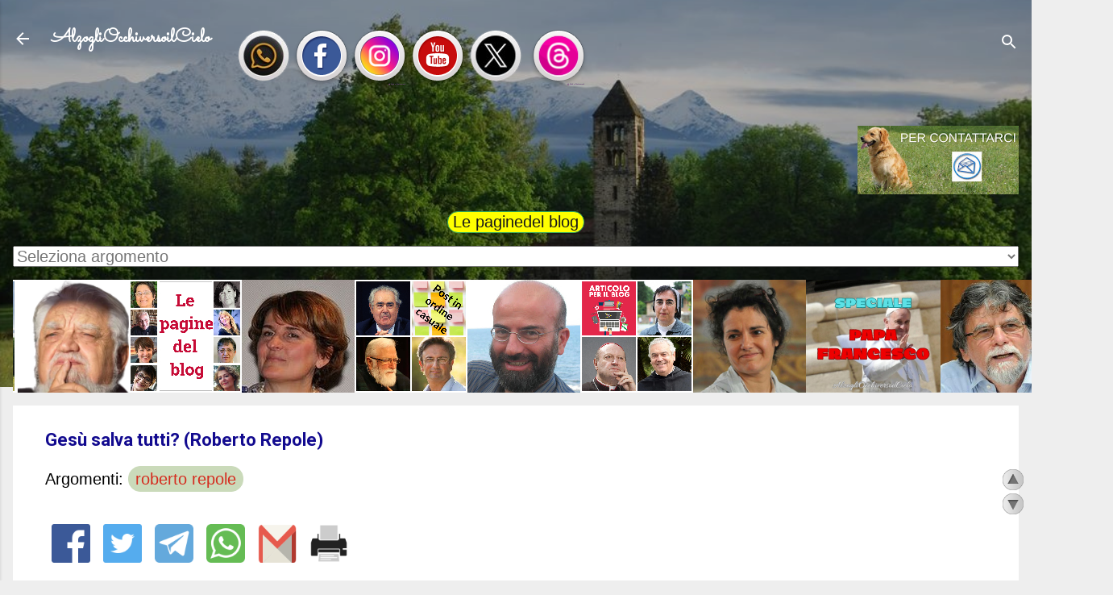

--- FILE ---
content_type: text/html; charset=UTF-8
request_url: https://www.alzogliocchiversoilcielo.com/b/stats?style=BLACK_TRANSPARENT&timeRange=ALL_TIME&token=APq4FmDg2CziJJ--709F8SKOOWs-CUjYYmbxuzJ4gm2s9-ENY6LSq5Z5xD38zFs4SZe2_4ScmWJ8iHY7nHsaeyv2f0m0ADAxgg
body_size: 42
content:
{"total":18844412,"sparklineOptions":{"backgroundColor":{"fillOpacity":0.1,"fill":"#000000"},"series":[{"areaOpacity":0.3,"color":"#202020"}]},"sparklineData":[[0,25],[1,27],[2,33],[3,27],[4,35],[5,31],[6,25],[7,35],[8,36],[9,23],[10,25],[11,40],[12,38],[13,37],[14,34],[15,21],[16,70],[17,100],[18,52],[19,33],[20,29],[21,38],[22,24],[23,25],[24,27],[25,52],[26,42],[27,28],[28,31],[29,39]],"nextTickMs":9399}

--- FILE ---
content_type: text/javascript; charset=UTF-8
request_url: https://www.alzogliocchiversoilcielo.com/feeds/posts/default/-/roberto%20repole?alt=json-in-script&callback=art_corr_min&max-results=10
body_size: 9855
content:
// API callback
art_corr_min({"version":"1.0","encoding":"UTF-8","feed":{"xmlns":"http://www.w3.org/2005/Atom","xmlns$openSearch":"http://a9.com/-/spec/opensearchrss/1.0/","xmlns$blogger":"http://schemas.google.com/blogger/2008","xmlns$georss":"http://www.georss.org/georss","xmlns$gd":"http://schemas.google.com/g/2005","xmlns$thr":"http://purl.org/syndication/thread/1.0","id":{"$t":"tag:blogger.com,1999:blog-1879145010124988151"},"updated":{"$t":"2026-01-21T09:29:55.364+01:00"},"category":[{"term":"enzo bianchi"},{"term":"luciano manicardi"},{"term":"claudio doglio"},{"term":"antonio savone"},{"term":"fabio rosini"},{"term":"alberto maggi"},{"term":"angelo casati"},{"term":"paolo scquizzato"},{"term":"ermes ronchi"},{"term":"ernesto balducci"},{"term":"paolo curtaz"},{"term":"rosanna virgili"},{"term":"corso biblico"},{"term":"francesco cosentino"},{"term":"commento vangelo"},{"term":"teologia"},{"term":"gianfranco ravasi"},{"term":"lidia maggi"},{"term":"massimo recalcati"},{"term":"sabino chialà"},{"term":"monastero bose"},{"term":"giancarlo bruni"},{"term":"chiesa"},{"term":"bibbia"},{"term":"ludwig monti"},{"term":"alessandro d’avenia"},{"term":"luca mazzinghi"},{"term":"papa francesco"},{"term":"vito mancuso"},{"term":"simona segoloni"},{"term":"brunetto salvarani"},{"term":"piero stefani"},{"term":"paolo ricca"},{"term":"varie"},{"term":"marinella perroni"},{"term":"lisa cremaschi"},{"term":"daniel attinger"},{"term":"paola radif"},{"term":"goffredo boselli"},{"term":"chiara giaccardi"},{"term":"massimo cacciari"},{"term":"lucia vantini"},{"term":"paolo crepet"},{"term":"genova"},{"term":"jean louis ska"},{"term":"luigino bruni"},{"term":"fulvio ferrario"},{"term":"cristina simonelli"},{"term":"matteo maria zuppi"},{"term":"gabriella caramore"},{"term":"serena noceti"},{"term":"umberto galimberti"},{"term":"adalberto mainardi"},{"term":"roberto repole"},{"term":"andrea grillo"},{"term":"carlo maria martini"},{"term":"luigi maria epicoco"},{"term":"pierangelo sequeri"},{"term":"guido dotti"},{"term":"bruno forte"},{"term":"silvano petrosino"},{"term":"rosella de leonibus"},{"term":"michaeldavide semeraro"},{"term":"raniero cantalamessa"},{"term":"severino dianich"},{"term":"mauro magatti"},{"term":"romano penna"},{"term":"alberto melloni"},{"term":"mariapia veladiano"},{"term":"filosofia"},{"term":"frederic manns"},{"term":"armando matteo"},{"term":"dietrich bonhoeffer"},{"term":"pino stancari"},{"term":"roberto mancini"},{"term":"rosalba manes"},{"term":"simonetta salvestroni"},{"term":"daniele garrone"},{"term":"donatella scaiola"},{"term":"dario vitali"},{"term":"giannino piana"},{"term":"paolo de benedetti"},{"term":"cettina militello"},{"term":"papa leone xiv"},{"term":"adriana valerio"},{"term":"josé tolentino de mendonça"},{"term":"selene zorzi"},{"term":"antonio pitta"},{"term":"christian albini"},{"term":"timothy verdon"},{"term":"alessandra smerilli"},{"term":"emanuela buccioni"},{"term":"michela murgia"},{"term":"lilia sebastiani"},{"term":"paolo gamberini"},{"term":"roberto pasolini"},{"term":"franco garelli"},{"term":"morena baldacci"},{"term":"rinaldo fabris"},{"term":"saverio xeres"},{"term":"carlo rovelli"},{"term":"luigi ciotti"},{"term":"matteo crimella"},{"term":"silvia vegetti finzi"},{"term":"timothy radcliffe"},{"term":"eugenio borgna"},{"term":"luca diotallevi"},{"term":"teresa forcades"},{"term":"emiliano biadene"},{"term":"bernardo gianni"}],"title":{"type":"text","$t":"AlzogliOcchiversoilCielo"},"subtitle":{"type":"html","$t":""},"link":[{"rel":"http://schemas.google.com/g/2005#feed","type":"application/atom+xml","href":"https:\/\/www.alzogliocchiversoilcielo.com\/feeds\/posts\/default"},{"rel":"self","type":"application/atom+xml","href":"https:\/\/www.blogger.com\/feeds\/1879145010124988151\/posts\/default\/-\/roberto+repole?alt=json-in-script\u0026max-results=10"},{"rel":"alternate","type":"text/html","href":"https:\/\/www.alzogliocchiversoilcielo.com\/search\/label\/roberto%20repole"},{"rel":"hub","href":"http://pubsubhubbub.appspot.com/"},{"rel":"next","type":"application/atom+xml","href":"https:\/\/www.blogger.com\/feeds\/1879145010124988151\/posts\/default\/-\/roberto+repole\/-\/roberto+repole?alt=json-in-script\u0026start-index=11\u0026max-results=10"}],"author":[{"name":{"$t":"Stefano"},"uri":{"$t":"http:\/\/www.blogger.com\/profile\/05606223970974898282"},"email":{"$t":"noreply@blogger.com"},"gd$image":{"rel":"http://schemas.google.com/g/2005#thumbnail","width":"31","height":"21","src":"\/\/blogger.googleusercontent.com\/img\/b\/R29vZ2xl\/AVvXsEhq_uleaDedf5mmkmFAup7tAF9giCxSxI2YPAI60s09shC1un_IKkJTbESw4CmLXWLM53qIireZ6K4Kc09H2Cy8-MsWObpGdaxbiuFiCvHMVfAjSw-rdfrxVygOlgRVKA\/s220\/Immagine+088++640x480+.png"}}],"generator":{"version":"7.00","uri":"http://www.blogger.com","$t":"Blogger"},"openSearch$totalResults":{"$t":"48"},"openSearch$startIndex":{"$t":"1"},"openSearch$itemsPerPage":{"$t":"10"},"entry":[{"id":{"$t":"tag:blogger.com,1999:blog-1879145010124988151.post-7847067410338416839"},"published":{"$t":"2025-12-31T22:30:00.000+01:00"},"updated":{"$t":"2026-01-01T09:45:25.075+01:00"},"category":[{"scheme":"http://www.blogger.com/atom/ns#","term":"roberto repole"}],"title":{"type":"text","$t":"Roberto Repole “Gli italiani precari e smarriti, per questo non fanno più figli”"},"content":{"type":"html","$t":"\u003Cp\u003E\u003Cspan style=\"font-family: verdana;\"\u003E\u003Cspan face=\"Lato, sans-serif\" style=\"background-color: white; color: #444444;\"\u003E\u003C\/span\u003E\u003C\/span\u003E\u003C\/p\u003E\u003Cdiv class=\"separator\" style=\"clear: both; text-align: center;\"\u003E\u003Cspan style=\"font-family: verdana;\"\u003E\u003C\/span\u003E\u003C\/div\u003E\u003Cspan style=\"font-family: verdana;\"\u003E\u003Cdiv class=\"separator\" style=\"clear: both; text-align: center;\"\u003E\u003Ca href=\"https:\/\/blogger.googleusercontent.com\/img\/b\/R29vZ2xl\/AVvXsEjnwgpb-OxDJNFmO6JfaAID5TwYX5-TDl3bcjT3BSaNoz4g30-6iIORpRSbnOgufFDS9Ys76tShFBNVhyUyj-Mr6_7KwHpFkKDLxO0Qj1EFWVY27Yy7FI4pmwAbBHFxXZy7i4wKxR8Hcb-DpEJdX2nLSRSCRG49VShybEMNk4cgy0D4DrLqBRkSu9Qw5b5k\/s450\/Screenshot%202025-08-24%2013.25.41.jpg\" style=\"clear: left; float: left; margin-bottom: 1em; margin-right: 1em;\"\u003E\u003Cimg border=\"0\" data-original-height=\"338\" data-original-width=\"450\" height=\"240\" src=\"https:\/\/blogger.googleusercontent.com\/img\/b\/R29vZ2xl\/AVvXsEjnwgpb-OxDJNFmO6JfaAID5TwYX5-TDl3bcjT3BSaNoz4g30-6iIORpRSbnOgufFDS9Ys76tShFBNVhyUyj-Mr6_7KwHpFkKDLxO0Qj1EFWVY27Yy7FI4pmwAbBHFxXZy7i4wKxR8Hcb-DpEJdX2nLSRSCRG49VShybEMNk4cgy0D4DrLqBRkSu9Qw5b5k\/s320\/Screenshot%202025-08-24%2013.25.41.jpg\" width=\"320\"\u003E\u003C\/a\u003E\u003C\/div\u003E\u003Cdiv style=\"text-align: center;\"\u003Eintervista a\u003C\/div\u003E\u003Cdiv style=\"text-align: center;\"\u003E\u003Ca href=\"https:\/\/www.alzogliocchiversoilcielo.com\/search\/label\/roberto%20repole\" rel=\"nofollow\" target=\"_blank\"\u003ERoberto Repole\u003C\/a\u003E\u003C\/div\u003E\u003Cdiv style=\"text-align: center;\"\u003Ea cura di \u003Ca data-preview=\"\" href=\"https:\/\/www.google.com\/search?ved=1t:260882\u0026amp;q=Giacomo+Galeazzi+La+Stampa\u0026amp;bbid=1879145010124988151\u0026amp;bpid=7847067410338416839\" target=\"_blank\"\u003EGiacomo Galeazzi\u003C\/a\u003E\u003C\/div\u003E\u003Cdiv style=\"text-align: center;\"\u003E\u003Ca href=\"https:\/\/www.lastampa.it\/\" rel=\"nofollow\" target=\"_blank\"\u003ELa Stampa\u003C\/a\u003E\u003C\/div\u003E\u003Cdiv style=\"text-align: center;\"\u003E\u003Ca data-preview=\"\" href=\"https:\/\/www.google.com\/search?ved=1t:260882\u0026amp;q=events+in+Italy+December+29+2025\u0026amp;bbid=1879145010124988151\u0026amp;bpid=7847067410338416839\" target=\"_blank\"\u003E29 Dicembre 2025\u003C\/a\u003E\u003C\/div\u003E\u003Cdiv style=\"text-align: justify;\"\u003E\u003Cbr\u003E\u003C\/div\u003E\u003Cdiv style=\"text-align: justify;\"\u003E\u003Cdiv style=\"text-align: justify;\"\u003E\u003Cdiv style=\"text-align: justify;\"\u003E\u003Ca data-preview=\"\" href=\"https:\/\/www.google.com\/search?ved=1t:260882\u0026amp;q=Torino+Italy\u0026amp;bbid=1879145010124988151\u0026amp;bpid=7847067410338416839\" target=\"_blank\"\u003ETorino\u003C\/a\u003E da capitale dell\u0026#39;industria a simbolo della crisi: «Un clima incerto che non aiuta i giovani»,\ndice in chiusura del \u003Ca data-preview=\"\" href=\"https:\/\/www.google.com\/search?ved=1t:260882\u0026amp;q=Giubileo+Catholic+Church\u0026amp;bbid=1879145010124988151\u0026amp;bpid=7847067410338416839\" target=\"_blank\"\u003EGiubileo\u003C\/a\u003E il cardinale \u003Ca href=\"https:\/\/www.alzogliocchiversoilcielo.com\/search\/label\/roberto%20repole\" rel=\"nofollow\" target=\"_blank\"\u003ERoberto Repole\u003C\/a\u003E, \u003Ca data-preview=\"\" href=\"https:\/\/www.google.com\/search?ved=1t:260882\u0026amp;q=arcivescovo+di+Torino+e+Susa+role\u0026amp;bbid=1879145010124988151\u0026amp;bpid=7847067410338416839\" target=\"_blank\"\u003Earcivescovo di Torino e Susa\u003C\/a\u003E, membro in\n\u003Ca data-preview=\"\" href=\"https:\/\/www.google.com\/search?ved=1t:260882\u0026amp;q=Vatican+City\u0026amp;bbid=1879145010124988151\u0026amp;bpid=7847067410338416839\" target=\"_blank\"\u003EVaticano\u003C\/a\u003E dell\u0026#39;ex \u003Ca data-preview=\"\" href=\"https:\/\/www.google.com\/search?ved=1t:260882\u0026amp;q=define+Sant%27Uffizio\u0026amp;bbid=1879145010124988151\u0026amp;bpid=7847067410338416839\" target=\"_blank\"\u003ESant\u0026#39;Uffizio\u003C\/a\u003E e delle \u003Ca data-preview=\"\" href=\"https:\/\/www.google.com\/search?ved=1t:260882\u0026amp;q=Cause+dei+Santi+Vatican\u0026amp;bbid=1879145010124988151\u0026amp;bpid=7847067410338416839\" target=\"_blank\"\u003ECause dei Santi\u003C\/a\u003E, in \u003Ca data-preview=\"\" href=\"https:\/\/www.google.com\/search?ved=1t:260882\u0026amp;q=Cei+Italian+Bishops+Conference\u0026amp;bbid=1879145010124988151\u0026amp;bpid=7847067410338416839\" target=\"_blank\"\u003ECei\u003C\/a\u003E della \u003Ca data-preview=\"\" href=\"https:\/\/www.google.com\/search?ved=1t:260882\u0026amp;q=Commissione+educazione+Cei\u0026amp;bbid=1879145010124988151\u0026amp;bpid=7847067410338416839\" target=\"_blank\"\u003ECommissione educazione\u003C\/a\u003E, ex\npresidente dei \u003Ca data-preview=\"\" href=\"https:\/\/www.google.com\/search?ved=1t:260882\u0026amp;q=Italian+Theologians\u0026amp;bbid=1879145010124988151\u0026amp;bpid=7847067410338416839\" target=\"_blank\"\u003Eteologi italiani\u003C\/a\u003E.\u003C\/div\u003E\u003Cdiv style=\"text-align: justify;\"\u003E\u003Cbr\u003E\u003Cspan\u003E\u003C\/span\u003E\u003C\/div\u003E\u003C\/div\u003E\u003C\/div\u003E\u003C\/span\u003E\u003Ca href=\"https:\/\/www.alzogliocchiversoilcielo.com\/2025\/12\/roberto-repole-gli-italiani-precari-e.html#more\"\u003EContinua a leggere... \u0026gt;\u0026gt;\u003C\/a\u003E\u003Cdiv class=\"blogger-post-footer\"\u003ESeguici anche su\u0026nbsp;\u003Ca href=\"https:\/\/goo.gl\/oTq1Ny\"\u003EFacebook\u003C\/a\u003E,\u0026nbsp;\u003Ca href=\"https:\/\/www.instagram.com\/alzogliocchiversoilcielo\/\"\u003EInstagram\u003C\/a\u003E,\u0026nbsp;\u003Ca href=\"https:\/\/goo.gl\/zgi0W7\"\u003EYoutube\u003C\/a\u003E,\u0026nbsp;\u003Ca href=\"https:\/\/twitter.com\/AlzogliOcchi\"\u003EX (ex Twitter)\u003C\/a\u003E,\u0026nbsp;\u003Ca href=\"https:\/\/www.threads.net\/@alzogliocchiversoilcielo\"\u003EThreads\u003C\/a\u003E e \u003Ca href=\"https:\/\/www.whatsapp.com\/channel\/0029VaWmivM77qVZMThWbU11\"\u003EWhatsapp\u003C\/a\u003E.\u003C\/div\u003E"},"link":[{"rel":"edit","type":"application/atom+xml","href":"https:\/\/www.blogger.com\/feeds\/1879145010124988151\/posts\/default\/7847067410338416839"},{"rel":"self","type":"application/atom+xml","href":"https:\/\/www.blogger.com\/feeds\/1879145010124988151\/posts\/default\/7847067410338416839"},{"rel":"alternate","type":"text/html","href":"https:\/\/www.alzogliocchiversoilcielo.com\/2025\/12\/roberto-repole-gli-italiani-precari-e.html","title":"Roberto Repole “Gli italiani precari e smarriti, per questo non fanno più figli”"}],"author":[{"name":{"$t":"Stefano"},"uri":{"$t":"http:\/\/www.blogger.com\/profile\/05606223970974898282"},"email":{"$t":"noreply@blogger.com"},"gd$image":{"rel":"http://schemas.google.com/g/2005#thumbnail","width":"31","height":"21","src":"\/\/blogger.googleusercontent.com\/img\/b\/R29vZ2xl\/AVvXsEhq_uleaDedf5mmkmFAup7tAF9giCxSxI2YPAI60s09shC1un_IKkJTbESw4CmLXWLM53qIireZ6K4Kc09H2Cy8-MsWObpGdaxbiuFiCvHMVfAjSw-rdfrxVygOlgRVKA\/s220\/Immagine+088++640x480+.png"}}],"media$thumbnail":{"xmlns$media":"http://search.yahoo.com/mrss/","url":"https:\/\/blogger.googleusercontent.com\/img\/b\/R29vZ2xl\/AVvXsEjnwgpb-OxDJNFmO6JfaAID5TwYX5-TDl3bcjT3BSaNoz4g30-6iIORpRSbnOgufFDS9Ys76tShFBNVhyUyj-Mr6_7KwHpFkKDLxO0Qj1EFWVY27Yy7FI4pmwAbBHFxXZy7i4wKxR8Hcb-DpEJdX2nLSRSCRG49VShybEMNk4cgy0D4DrLqBRkSu9Qw5b5k\/s72-c\/Screenshot%202025-08-24%2013.25.41.jpg","height":"72","width":"72"}},{"id":{"$t":"tag:blogger.com,1999:blog-1879145010124988151.post-636424824292892599"},"published":{"$t":"2025-12-26T13:28:00.000+01:00"},"updated":{"$t":"2025-12-26T13:29:00.242+01:00"},"category":[{"scheme":"http://www.blogger.com/atom/ns#","term":"enzo bianchi"},{"scheme":"http://www.blogger.com/atom/ns#","term":"luigi maria epicoco"},{"scheme":"http://www.blogger.com/atom/ns#","term":"roberto repole"},{"scheme":"http://www.blogger.com/atom/ns#","term":"sabino chialà"}],"title":{"type":"text","$t":"Omelie Natale del Signore 2025: Enzo Bianchi, Luigi Maria Epicoco, Roberto Repole e Sabino Chialà"},"content":{"type":"html","$t":"\u003Cdiv style=\"text-align: center;\"\u003E\u003Cspan style=\"font-family: verdana;\"\u003E\u003Cb\u003E\u003Cdiv class=\"separator\" style=\"clear: both; text-align: center;\"\u003E\u003Ca href=\"https:\/\/blogger.googleusercontent.com\/img\/b\/R29vZ2xl\/AVvXsEjAj6ZwhWVO891Uvg6w6JzLwLTw2jcTAwK4q0MhY9alM-iTAkfUMEhc6Qsj-eD43dZHV55xJnsNrXSGAH9K_A2YNeIyT9P-L7It8JNNYxzI-iqx1voLrHfFLiSKVdrWNVpPbzHlWH-uz5AErWGPl-f2aohaxZNDmdsSItZOZOus_HrLZXJiUMXmrbMYDprW\/s1200\/FotoJet-min.jpg\" style=\"clear: left; float: left; margin-bottom: 1em; margin-right: 1em;\"\u003E\u003Cimg border=\"0\" data-original-height=\"1200\" data-original-width=\"1200\" height=\"320\" src=\"https:\/\/blogger.googleusercontent.com\/img\/b\/R29vZ2xl\/AVvXsEjAj6ZwhWVO891Uvg6w6JzLwLTw2jcTAwK4q0MhY9alM-iTAkfUMEhc6Qsj-eD43dZHV55xJnsNrXSGAH9K_A2YNeIyT9P-L7It8JNNYxzI-iqx1voLrHfFLiSKVdrWNVpPbzHlWH-uz5AErWGPl-f2aohaxZNDmdsSItZOZOus_HrLZXJiUMXmrbMYDprW\/s320\/FotoJet-min.jpg\" width=\"320\"\u003E\u003C\/a\u003E\u003C\/div\u003E\u003Cbr\u003ENatale del Signore 2025\u003C\/b\u003E\u003C\/span\u003E\u003C\/div\u003E\u003Cdiv style=\"text-align: center;\"\u003E\u003Cspan style=\"font-family: verdana;\"\u003E\u003Cb\u003EEvangelo di Lc 2,1-14\n\n1 \u003C\/b\u003E\u003C\/span\u003E\u003C\/div\u003E\u003Cdiv\u003E\u003Cdiv style=\"text-align: justify;\"\u003E\u003Cspan style=\"font-family: verdana;\"\u003E\u003Cbr\u003E\u003C\/span\u003E\u003C\/div\u003E\u003Cdiv\u003E\u003Cdiv style=\"text-align: justify;\"\u003E\u003Cspan style=\"font-family: verdana;\"\u003E\u003Cspan style=\"color: #800180;\"\u003EIn quei giorni un decreto di \u003Ca data-preview=\"\" href=\"https:\/\/www.google.com\/search?ved=1t:260882\u0026amp;q=Cesare+Augusto\u0026amp;bbid=1879145010124988151\u0026amp;bpid=636424824292892599\" target=\"_blank\"\u003ECesare Augusto\u003C\/a\u003E ordinò che si facesse il censimento di tutta la terra. 2Questo primo censimento fu fatto quando \u003Ca data-preview=\"\" href=\"https:\/\/www.google.com\/search?ved=1t:260882\u0026amp;q=Quirinio+governor+of+Syria\u0026amp;bbid=1879145010124988151\u0026amp;bpid=636424824292892599\" target=\"_blank\"\u003EQuirinio era governatore della Siria\u003C\/a\u003E. 3Tutti andavano a farsi censire, ciascuno nella propria città. 4Anche Giuseppe, dalla \u003Ca data-preview=\"\" href=\"https:\/\/www.google.com\/search?ved=1t:260882\u0026amp;q=Galilea\u0026amp;bbid=1879145010124988151\u0026amp;bpid=636424824292892599\" target=\"_blank\"\u003EGalilea\u003C\/a\u003E, dalla città di \u003Ca data-preview=\"\" href=\"https:\/\/www.google.com\/search?ved=1t:260882\u0026amp;q=N%C3%A0zaret\u0026amp;bbid=1879145010124988151\u0026amp;bpid=636424824292892599\" target=\"_blank\"\u003ENàzaret\u003C\/a\u003E, salì in \u003Ca data-preview=\"\" href=\"https:\/\/www.google.com\/search?ved=1t:260882\u0026amp;q=Giudea\u0026amp;bbid=1879145010124988151\u0026amp;bpid=636424824292892599\" target=\"_blank\"\u003EGiudea\u003C\/a\u003E alla città di \u003Ca data-preview=\"\" href=\"https:\/\/www.google.com\/search?ved=1t:260882\u0026amp;q=Davide\u0026amp;bbid=1879145010124988151\u0026amp;bpid=636424824292892599\" target=\"_blank\"\u003EDavide\u003C\/a\u003E chiamata \u003Ca data-preview=\"\" href=\"https:\/\/www.google.com\/search?ved=1t:260882\u0026amp;q=Betlemme\u0026amp;bbid=1879145010124988151\u0026amp;bpid=636424824292892599\" target=\"_blank\"\u003EBetlemme\u003C\/a\u003E: egli apparteneva infatti alla casa e alla famiglia di Davide. 5Doveva farsi censire insieme a Maria, sua sposa, che era incinta. 6Mentre si trovavano in quel luogo, si compirono per lei i giorni del parto. 7Diede alla luce il suo figlio primogenito, lo avvolse in fasce e lo pose in una mangiatoia, perché per loro non c\u0026#39;era posto nell\u0026#39;alloggio.\n8C\u0026#39;erano in quella regione alcuni pastori che, pernottando all\u0026#39;aperto, vegliavano tutta la notte facendo la guardia al loro gregge. 9Un angelo del Signore si presentò a loro e la gloria del Signore li avvolse di luce. Essi furono presi da grande timore, 10ma l\u0026#39;angelo disse loro: «Non temete: ecco, vi annuncio una grande gioia, che sarà di tutto il popolo: 11oggi, nella città di Davide, è nato per voi un Salvatore, che è \u003Ca data-preview=\"\" href=\"https:\/\/www.google.com\/search?ved=1t:260882\u0026amp;q=Cristo+Signore\u0026amp;bbid=1879145010124988151\u0026amp;bpid=636424824292892599\" target=\"_blank\"\u003ECristo Signore\u003C\/a\u003E. 12Questo per voi il segno: troverete un bambino avvolto in fasce, adagiato in una mangiatoia». 13E subito apparve con l\u0026#39;angelo una moltitudine dell\u0026#39;esercito celeste, che lodava Dio e diceva:\n14«Gloria a Dio nel più alto dei cieli\ne sulla terra pace agli uomini, che egli ama».\u003C\/span\u003E\u003Cspan\u003E\u003C\/span\u003E\u003C\/span\u003E\u003C\/div\u003E\u003C\/div\u003E\u003C\/div\u003E\u003Ca href=\"https:\/\/www.alzogliocchiversoilcielo.com\/2025\/12\/omelie-natale-del-signore-2025-enzo.html#more\"\u003EContinua a leggere... \u0026gt;\u0026gt;\u003C\/a\u003E\u003Cdiv class=\"blogger-post-footer\"\u003ESeguici anche su\u0026nbsp;\u003Ca href=\"https:\/\/goo.gl\/oTq1Ny\"\u003EFacebook\u003C\/a\u003E,\u0026nbsp;\u003Ca href=\"https:\/\/www.instagram.com\/alzogliocchiversoilcielo\/\"\u003EInstagram\u003C\/a\u003E,\u0026nbsp;\u003Ca href=\"https:\/\/goo.gl\/zgi0W7\"\u003EYoutube\u003C\/a\u003E,\u0026nbsp;\u003Ca href=\"https:\/\/twitter.com\/AlzogliOcchi\"\u003EX (ex Twitter)\u003C\/a\u003E,\u0026nbsp;\u003Ca href=\"https:\/\/www.threads.net\/@alzogliocchiversoilcielo\"\u003EThreads\u003C\/a\u003E e \u003Ca href=\"https:\/\/www.whatsapp.com\/channel\/0029VaWmivM77qVZMThWbU11\"\u003EWhatsapp\u003C\/a\u003E.\u003C\/div\u003E"},"link":[{"rel":"edit","type":"application/atom+xml","href":"https:\/\/www.blogger.com\/feeds\/1879145010124988151\/posts\/default\/636424824292892599"},{"rel":"self","type":"application/atom+xml","href":"https:\/\/www.blogger.com\/feeds\/1879145010124988151\/posts\/default\/636424824292892599"},{"rel":"alternate","type":"text/html","href":"https:\/\/www.alzogliocchiversoilcielo.com\/2025\/12\/omelie-natale-del-signore-2025-enzo.html","title":"Omelie Natale del Signore 2025: Enzo Bianchi, Luigi Maria Epicoco, Roberto Repole e Sabino Chialà"}],"author":[{"name":{"$t":"Stefano"},"uri":{"$t":"http:\/\/www.blogger.com\/profile\/05606223970974898282"},"email":{"$t":"noreply@blogger.com"},"gd$image":{"rel":"http://schemas.google.com/g/2005#thumbnail","width":"31","height":"21","src":"\/\/blogger.googleusercontent.com\/img\/b\/R29vZ2xl\/AVvXsEhq_uleaDedf5mmkmFAup7tAF9giCxSxI2YPAI60s09shC1un_IKkJTbESw4CmLXWLM53qIireZ6K4Kc09H2Cy8-MsWObpGdaxbiuFiCvHMVfAjSw-rdfrxVygOlgRVKA\/s220\/Immagine+088++640x480+.png"}}],"media$thumbnail":{"xmlns$media":"http://search.yahoo.com/mrss/","url":"https:\/\/blogger.googleusercontent.com\/img\/b\/R29vZ2xl\/AVvXsEjAj6ZwhWVO891Uvg6w6JzLwLTw2jcTAwK4q0MhY9alM-iTAkfUMEhc6Qsj-eD43dZHV55xJnsNrXSGAH9K_A2YNeIyT9P-L7It8JNNYxzI-iqx1voLrHfFLiSKVdrWNVpPbzHlWH-uz5AErWGPl-f2aohaxZNDmdsSItZOZOus_HrLZXJiUMXmrbMYDprW\/s72-c\/FotoJet-min.jpg","height":"72","width":"72"}},{"id":{"$t":"tag:blogger.com,1999:blog-1879145010124988151.post-2621082173745076068"},"published":{"$t":"2025-12-24T12:00:00.069+01:00"},"updated":{"$t":"2025-12-25T08:52:46.659+01:00"},"category":[{"scheme":"http://www.blogger.com/atom/ns#","term":"alberto maggi"},{"scheme":"http://www.blogger.com/atom/ns#","term":"angelo casati"},{"scheme":"http://www.blogger.com/atom/ns#","term":"antonio savone"},{"scheme":"http://www.blogger.com/atom/ns#","term":"enzo bianchi"},{"scheme":"http://www.blogger.com/atom/ns#","term":"ermes ronchi"},{"scheme":"http://www.blogger.com/atom/ns#","term":"fabio rosini"},{"scheme":"http://www.blogger.com/atom/ns#","term":"paolo curtaz"},{"scheme":"http://www.blogger.com/atom/ns#","term":"roberto repole"}],"title":{"type":"text","$t":"Commenti Vangelo 25 dicembre 2025 Natale del Signore"},"content":{"type":"html","$t":"\u003Cdiv class=\"separator\" style=\"clear: both; text-align: center;\"\u003E\u003Ca data-preview=\"\" href=\"https:\/\/www.google.com\/search?ved=1t:260882\u0026amp;q=Commenti+Vangelo\u0026amp;bbid=1879145010124988151\u0026amp;bpid=4322209202431387224\" style=\"font-family: verdana;\" target=\"_blank\"\u003E\u003C\/a\u003E\u003Cdiv class=\"separator\" style=\"clear: both; text-align: center;\"\u003E\u003Ca data-preview=\"\" href=\"https:\/\/www.google.com\/search?ved=1t:260882\u0026amp;q=Commenti+Vangelo\u0026amp;bbid=1879145010124988151\u0026amp;bpid=4322209202431387224\" style=\"font-family: verdana;\" target=\"_blank\"\u003E\u003C\/a\u003E\u003Ca href=\"https:\/\/blogger.googleusercontent.com\/img\/b\/R29vZ2xl\/AVvXsEj-sKN7q_vCDN2cwd-KJIInyGvNdPd5WSLMGs1ItCHqSyPEya5BrPu5_dG9HdtDo2yCdAF_oXzVTNuMK3m1otXdPTxszx-D9IjZg8BiTg3latf7B7OQ4jpDSnl47F2VJoSJCXWLnb2CocQiezMJ72kuMdRbsnSuMIYzdlymFknhbsCitwzb6CQEn61NYbsz\/s2048\/WhatsApp%20Image%202025-11-28%20at%2018.05.13-min.jpeg\" style=\"clear: left; float: left; margin-bottom: 1em; margin-right: 1em;\"\u003E\u003Cimg border=\"0\" data-original-height=\"2048\" data-original-width=\"2048\" height=\"320\" src=\"https:\/\/blogger.googleusercontent.com\/img\/b\/R29vZ2xl\/AVvXsEj-sKN7q_vCDN2cwd-KJIInyGvNdPd5WSLMGs1ItCHqSyPEya5BrPu5_dG9HdtDo2yCdAF_oXzVTNuMK3m1otXdPTxszx-D9IjZg8BiTg3latf7B7OQ4jpDSnl47F2VJoSJCXWLnb2CocQiezMJ72kuMdRbsnSuMIYzdlymFknhbsCitwzb6CQEn61NYbsz\/s320\/WhatsApp%20Image%202025-11-28%20at%2018.05.13-min.jpeg\" width=\"320\"\u003E\u003C\/a\u003E\u003C\/div\u003E\u003Cbr\u003E\u003Cspan style=\"font-family: verdana;\"\u003E\u003Ca href=\"https:\/\/www.alzogliocchiversoilcielo.com\/search\/label\/angelo%20casati\" rel=\"nofollow\" target=\"_blank\"\u003ECommenti Vangelo\u003C\/a\u003E\u003C\/span\u003E\u003Cspan style=\"color: #990000; font-family: verdana;\"\u003E, \u003C\/span\u003E\u003Ca data-preview=\"\" href=\"https:\/\/www.alzogliocchiversoilcielo.com\/search\/label\/antonio%20savone\" rel=\"nofollow\" style=\"font-family: verdana;\" target=\"_blank\"\u003Eomelie\u003C\/a\u003E\u003Cspan style=\"color: #990000; font-family: verdana;\"\u003E, \u003C\/span\u003E\u003Ca data-preview=\"\" href=\"https:\/\/www.alzogliocchiversoilcielo.com\/search\/label\/ernesto%20balducci\" rel=\"nofollow\" style=\"font-family: verdana;\" target=\"_blank\"\u003Electio divine\u003C\/a\u003E\u003Cspan style=\"color: #990000; font-family: verdana;\"\u003E \u003C\/span\u003E\u003C\/div\u003E\u003Cdiv style=\"text-align: center;\"\u003E\u003Cspan style=\"color: #990000; font-family: verdana;\"\u003E25 dicembre 2025 \u003C\/span\u003E\u003C\/div\u003E\u003Cdiv style=\"text-align: center;\"\u003E\u003Cspan style=\"color: #990000; font-family: verdana;\"\u003E\u003C\/span\u003E\u003C\/div\u003E\u003Cdiv style=\"text-align: center;\"\u003E\u003Cspan style=\"color: #990000; font-family: verdana;\"\u003E\u003C\/span\u003E\u003C\/div\u003E\u003Cdiv style=\"text-align: center;\"\u003E\u003Cspan style=\"color: #990000; font-family: verdana;\"\u003E\u003C\/span\u003E\u003C\/div\u003E\u003Cdiv style=\"text-align: center;\"\u003E\u003Cspan style=\"color: #990000; font-family: verdana;\"\u003E\u003Ca data-preview=\"\" href=\"https:\/\/www.google.com\/search?ved=1t:260882\u0026amp;q=Natale+del+Signore\u0026amp;bbid=1879145010124988151\u0026amp;bpid=2621082173745076068\" target=\"_blank\"\u003ENatale del Signore\u003C\/a\u003E \u003C\/span\u003E\u003C\/div\u003E\u003Cdiv style=\"text-align: center;\"\u003E\u003Cdiv style=\"text-align: center;\"\u003E\u003Cspan style=\"color: #990000; font-family: verdana;\"\u003E\u003Ca data-preview=\"\" href=\"https:\/\/www.google.com\/search?ved=1t:260882\u0026amp;q=rito+romano\u0026amp;bbid=1879145010124988151\u0026amp;bpid=4322209202431387224\" target=\"_blank\"\u003Erito romano\u003C\/a\u003E e \u003Ca data-preview=\"\" href=\"https:\/\/www.google.com\/search?ved=1t:260882\u0026amp;q=rito+ambrosiano\u0026amp;bbid=1879145010124988151\u0026amp;bpid=4322209202431387224\" target=\"_blank\"\u003Erito ambrosiano\u003C\/a\u003E\u003C\/span\u003E\u003C\/div\u003E\u003Cspan style=\"color: #990000; font-family: verdana;\"\u003E\u003Cspan\u003E\u003C\/span\u003E\u003C\/span\u003E\u003C\/div\u003E\u003Ca href=\"https:\/\/www.alzogliocchiversoilcielo.com\/2025\/12\/commenti-vangelo-25-dicembre-2025.html#more\"\u003EContinua a leggere... \u0026gt;\u0026gt;\u003C\/a\u003E\u003Cdiv class=\"blogger-post-footer\"\u003ESeguici anche su\u0026nbsp;\u003Ca href=\"https:\/\/goo.gl\/oTq1Ny\"\u003EFacebook\u003C\/a\u003E,\u0026nbsp;\u003Ca href=\"https:\/\/www.instagram.com\/alzogliocchiversoilcielo\/\"\u003EInstagram\u003C\/a\u003E,\u0026nbsp;\u003Ca href=\"https:\/\/goo.gl\/zgi0W7\"\u003EYoutube\u003C\/a\u003E,\u0026nbsp;\u003Ca href=\"https:\/\/twitter.com\/AlzogliOcchi\"\u003EX (ex Twitter)\u003C\/a\u003E,\u0026nbsp;\u003Ca href=\"https:\/\/www.threads.net\/@alzogliocchiversoilcielo\"\u003EThreads\u003C\/a\u003E e \u003Ca href=\"https:\/\/www.whatsapp.com\/channel\/0029VaWmivM77qVZMThWbU11\"\u003EWhatsapp\u003C\/a\u003E.\u003C\/div\u003E"},"link":[{"rel":"edit","type":"application/atom+xml","href":"https:\/\/www.blogger.com\/feeds\/1879145010124988151\/posts\/default\/2621082173745076068"},{"rel":"self","type":"application/atom+xml","href":"https:\/\/www.blogger.com\/feeds\/1879145010124988151\/posts\/default\/2621082173745076068"},{"rel":"alternate","type":"text/html","href":"https:\/\/www.alzogliocchiversoilcielo.com\/2025\/12\/commenti-vangelo-25-dicembre-2025.html","title":"Commenti Vangelo 25 dicembre 2025 Natale del Signore"}],"author":[{"name":{"$t":"Stefano"},"uri":{"$t":"http:\/\/www.blogger.com\/profile\/05606223970974898282"},"email":{"$t":"noreply@blogger.com"},"gd$image":{"rel":"http://schemas.google.com/g/2005#thumbnail","width":"31","height":"21","src":"\/\/blogger.googleusercontent.com\/img\/b\/R29vZ2xl\/AVvXsEhq_uleaDedf5mmkmFAup7tAF9giCxSxI2YPAI60s09shC1un_IKkJTbESw4CmLXWLM53qIireZ6K4Kc09H2Cy8-MsWObpGdaxbiuFiCvHMVfAjSw-rdfrxVygOlgRVKA\/s220\/Immagine+088++640x480+.png"}}],"media$thumbnail":{"xmlns$media":"http://search.yahoo.com/mrss/","url":"https:\/\/blogger.googleusercontent.com\/img\/b\/R29vZ2xl\/AVvXsEj-sKN7q_vCDN2cwd-KJIInyGvNdPd5WSLMGs1ItCHqSyPEya5BrPu5_dG9HdtDo2yCdAF_oXzVTNuMK3m1otXdPTxszx-D9IjZg8BiTg3latf7B7OQ4jpDSnl47F2VJoSJCXWLnb2CocQiezMJ72kuMdRbsnSuMIYzdlymFknhbsCitwzb6CQEn61NYbsz\/s72-c\/WhatsApp%20Image%202025-11-28%20at%2018.05.13-min.jpeg","height":"72","width":"72"}},{"id":{"$t":"tag:blogger.com,1999:blog-1879145010124988151.post-4085410030909547898"},"published":{"$t":"2025-09-25T15:03:00.003+02:00"},"updated":{"$t":"2025-09-25T20:17:02.874+02:00"},"category":[{"scheme":"http://www.blogger.com/atom/ns#","term":"roberto repole"}],"title":{"type":"text","$t":"Roberto Repole “Europa ha tradito fede e perso la direzione”"},"content":{"type":"html","$t":"\u003Cp\u003E\u003Cspan style=\"font-family: verdana;\"\u003E\u003Cspan face=\"Lato, sans-serif\" style=\"background-color: white; color: #444444;\"\u003E\u003C\/span\u003E\u003C\/span\u003E\u003C\/p\u003E\u003Cdiv class=\"separator\" style=\"clear: both; text-align: center;\"\u003E\u003Cspan style=\"font-family: verdana;\"\u003E\u003C\/span\u003E\u003C\/div\u003E\u003Cspan style=\"font-family: verdana;\"\u003E\u003Cdiv class=\"separator\" style=\"clear: both; text-align: center;\"\u003E\u003Ca href=\"https:\/\/blogger.googleusercontent.com\/img\/b\/R29vZ2xl\/AVvXsEjnwgpb-OxDJNFmO6JfaAID5TwYX5-TDl3bcjT3BSaNoz4g30-6iIORpRSbnOgufFDS9Ys76tShFBNVhyUyj-Mr6_7KwHpFkKDLxO0Qj1EFWVY27Yy7FI4pmwAbBHFxXZy7i4wKxR8Hcb-DpEJdX2nLSRSCRG49VShybEMNk4cgy0D4DrLqBRkSu9Qw5b5k\/s450\/Screenshot%202025-08-24%2013.25.41.jpg\" style=\"clear: left; float: left; margin-bottom: 1em; margin-right: 1em;\"\u003E\u003Cimg border=\"0\" data-original-height=\"338\" data-original-width=\"450\" height=\"240\" src=\"https:\/\/blogger.googleusercontent.com\/img\/b\/R29vZ2xl\/AVvXsEjnwgpb-OxDJNFmO6JfaAID5TwYX5-TDl3bcjT3BSaNoz4g30-6iIORpRSbnOgufFDS9Ys76tShFBNVhyUyj-Mr6_7KwHpFkKDLxO0Qj1EFWVY27Yy7FI4pmwAbBHFxXZy7i4wKxR8Hcb-DpEJdX2nLSRSCRG49VShybEMNk4cgy0D4DrLqBRkSu9Qw5b5k\/s320\/Screenshot%202025-08-24%2013.25.41.jpg\" width=\"320\"\u003E\u003C\/a\u003E\u003C\/div\u003E\u003Cdiv style=\"text-align: center;\"\u003Eintervista a\u003C\/div\u003E\u003Cdiv style=\"text-align: center;\"\u003E\u003Ca href=\"https:\/\/www.alzogliocchiversoilcielo.com\/search\/label\/roberto%20repole\" rel=\"nofollow\" target=\"_blank\"\u003ERoberto Repole\u003C\/a\u003E\u003C\/div\u003E\u003Cdiv style=\"text-align: center;\"\u003Ea cura di Giacomo Galeazzi\u003C\/div\u003E\u003Cdiv style=\"text-align: center;\"\u003E\u003Ca href=\"https:\/\/www.lastampa.it\/\" rel=\"nofollow\" target=\"_blank\"\u003ELa Stampa\u003C\/a\u003E\u003C\/div\u003E\u003Cdiv style=\"text-align: center;\"\u003E24 settembre 2025\u003C\/div\u003E\u003Cdiv style=\"text-align: justify;\"\u003E\u003Cbr\u003E\u003C\/div\u003E\u003Cdiv style=\"text-align: justify;\"\u003E\u003Cdiv style=\"text-align: justify;\"\u003E\u003Cdiv style=\"text-align: justify;\"\u003E«Non possiamo permetterci la rassegnazione. La deriva della guerra si contrasta solo con la capacità\ndi ragionare», dice il cardinale \u003Ca href=\"https:\/\/www.alzogliocchiversoilcielo.com\/search\/label\/roberto%20repole\" rel=\"nofollow\" target=\"_blank\"\u003ERoberto Repole\u003C\/a\u003E, arcivescovo di Torino e Susa, membro in Vaticano\ndell\u0026#39;ex Sant\u0026#39;Uffizio e in Cei della Commissione per l\u0026#39;educazione cattolica, per quasi un decennio\npresidente dei teologi italiani.\u003Cspan\u003E\u003C\/span\u003E\u003C\/div\u003E\u003C\/div\u003E\u003C\/div\u003E\u003C\/span\u003E\u003Ca href=\"https:\/\/www.alzogliocchiversoilcielo.com\/2025\/09\/roberto-repole-europa-ha-tradito-fede-e.html#more\"\u003EContinua a leggere... \u0026gt;\u0026gt;\u003C\/a\u003E\u003Cdiv class=\"blogger-post-footer\"\u003ESeguici anche su\u0026nbsp;\u003Ca href=\"https:\/\/goo.gl\/oTq1Ny\"\u003EFacebook\u003C\/a\u003E,\u0026nbsp;\u003Ca href=\"https:\/\/www.instagram.com\/alzogliocchiversoilcielo\/\"\u003EInstagram\u003C\/a\u003E,\u0026nbsp;\u003Ca href=\"https:\/\/goo.gl\/zgi0W7\"\u003EYoutube\u003C\/a\u003E,\u0026nbsp;\u003Ca href=\"https:\/\/twitter.com\/AlzogliOcchi\"\u003EX (ex Twitter)\u003C\/a\u003E,\u0026nbsp;\u003Ca href=\"https:\/\/www.threads.net\/@alzogliocchiversoilcielo\"\u003EThreads\u003C\/a\u003E e \u003Ca href=\"https:\/\/www.whatsapp.com\/channel\/0029VaWmivM77qVZMThWbU11\"\u003EWhatsapp\u003C\/a\u003E.\u003C\/div\u003E"},"link":[{"rel":"edit","type":"application/atom+xml","href":"https:\/\/www.blogger.com\/feeds\/1879145010124988151\/posts\/default\/4085410030909547898"},{"rel":"self","type":"application/atom+xml","href":"https:\/\/www.blogger.com\/feeds\/1879145010124988151\/posts\/default\/4085410030909547898"},{"rel":"alternate","type":"text/html","href":"https:\/\/www.alzogliocchiversoilcielo.com\/2025\/09\/roberto-repole-europa-ha-tradito-fede-e.html","title":"Roberto Repole “Europa ha tradito fede e perso la direzione”"}],"author":[{"name":{"$t":"Stefano"},"uri":{"$t":"http:\/\/www.blogger.com\/profile\/05606223970974898282"},"email":{"$t":"noreply@blogger.com"},"gd$image":{"rel":"http://schemas.google.com/g/2005#thumbnail","width":"31","height":"21","src":"\/\/blogger.googleusercontent.com\/img\/b\/R29vZ2xl\/AVvXsEhq_uleaDedf5mmkmFAup7tAF9giCxSxI2YPAI60s09shC1un_IKkJTbESw4CmLXWLM53qIireZ6K4Kc09H2Cy8-MsWObpGdaxbiuFiCvHMVfAjSw-rdfrxVygOlgRVKA\/s220\/Immagine+088++640x480+.png"}}],"media$thumbnail":{"xmlns$media":"http://search.yahoo.com/mrss/","url":"https:\/\/blogger.googleusercontent.com\/img\/b\/R29vZ2xl\/AVvXsEjnwgpb-OxDJNFmO6JfaAID5TwYX5-TDl3bcjT3BSaNoz4g30-6iIORpRSbnOgufFDS9Ys76tShFBNVhyUyj-Mr6_7KwHpFkKDLxO0Qj1EFWVY27Yy7FI4pmwAbBHFxXZy7i4wKxR8Hcb-DpEJdX2nLSRSCRG49VShybEMNk4cgy0D4DrLqBRkSu9Qw5b5k\/s72-c\/Screenshot%202025-08-24%2013.25.41.jpg","height":"72","width":"72"}},{"id":{"$t":"tag:blogger.com,1999:blog-1879145010124988151.post-9137179727537627566"},"published":{"$t":"2025-08-24T13:38:00.001+02:00"},"updated":{"$t":"2025-08-24T13:54:10.803+02:00"},"category":[{"scheme":"http://www.blogger.com/atom/ns#","term":"roberto repole"}],"title":{"type":"text","$t":"Roberto Repole \"Quei monaci che scelsero la via del dialogo con l'Islam\""},"content":{"type":"html","$t":"\u003Cp\u003E\u003Cspan style=\"font-family: verdana;\"\u003E\u003Cspan face=\"Lato, sans-serif\" style=\"background-color: white; color: #444444;\"\u003E\u003C\/span\u003E\u003C\/span\u003E\u003C\/p\u003E\u003Cdiv class=\"separator\" style=\"clear: both; text-align: center;\"\u003E\u003Cspan style=\"font-family: verdana;\"\u003E\u003C\/span\u003E\u003C\/div\u003E\u003Cspan style=\"font-family: verdana;\"\u003E\u003Cdiv class=\"separator\" style=\"clear: both; text-align: center;\"\u003E\u003Ca href=\"https:\/\/blogger.googleusercontent.com\/img\/b\/R29vZ2xl\/AVvXsEjnwgpb-OxDJNFmO6JfaAID5TwYX5-TDl3bcjT3BSaNoz4g30-6iIORpRSbnOgufFDS9Ys76tShFBNVhyUyj-Mr6_7KwHpFkKDLxO0Qj1EFWVY27Yy7FI4pmwAbBHFxXZy7i4wKxR8Hcb-DpEJdX2nLSRSCRG49VShybEMNk4cgy0D4DrLqBRkSu9Qw5b5k\/s450\/Screenshot%202025-08-24%2013.25.41.jpg\" imageanchor=\"1\" style=\"clear: left; float: left; margin-bottom: 1em; margin-right: 1em;\"\u003E\u003Cimg border=\"0\" data-original-height=\"338\" data-original-width=\"450\" height=\"240\" src=\"https:\/\/blogger.googleusercontent.com\/img\/b\/R29vZ2xl\/AVvXsEjnwgpb-OxDJNFmO6JfaAID5TwYX5-TDl3bcjT3BSaNoz4g30-6iIORpRSbnOgufFDS9Ys76tShFBNVhyUyj-Mr6_7KwHpFkKDLxO0Qj1EFWVY27Yy7FI4pmwAbBHFxXZy7i4wKxR8Hcb-DpEJdX2nLSRSCRG49VShybEMNk4cgy0D4DrLqBRkSu9Qw5b5k\/s320\/Screenshot%202025-08-24%2013.25.41.jpg\" width=\"320\"\u003E\u003C\/a\u003E\u003C\/div\u003E\u003Cdiv style=\"text-align: center;\"\u003E\u003Ca href=\"https:\/\/www.alzogliocchiversoilcielo.com\/search\/label\/roberto%20repole\" rel=\"nofollow\" target=\"_blank\"\u003ERoberto Repole\u003C\/a\u003E\u003C\/div\u003E\u003Cdiv style=\"text-align: center;\"\u003E\u003Ca href=\"https:\/\/www.lastampa.it\/cultura\/2025\/08\/22\/news\/quei_monaci_che_scelsero_la_via_del_dialogo_con_l_islam-15278624\/#:~:text=I%20monaci%20di%20Tibhirine%20hanno,del%20dialogo%20aperto%20e%20franco.\" rel=\"nofollow\" target=\"_blank\"\u003ELa Stampa\u003C\/a\u003E\u003C\/div\u003E\u003Cdiv style=\"text-align: center;\"\u003E22 agosto 2025\u003C\/div\u003E\u003Cdiv style=\"text-align: justify;\"\u003E\u003Cbr\u003E\u003C\/div\u003E\u003Cdiv style=\"text-align: justify;\"\u003E\u003Cdiv style=\"text-align: justify;\"\u003E\u003Ci\u003ELa prefazione del \u003Ca href=\"https:\/\/www.alzogliocchiversoilcielo.com\/search\/label\/roberto%20repole\" rel=\"nofollow\" target=\"_blank\"\u003ECardinale Arcivescovo di Torino\u003C\/a\u003E al volume di Thomas Georgeon e François Vayne “Thibirine vive.\nL’eredità dei monaci martiri in Algeria” (LEV). Thomas Georgeon, monaco trappista, è il\npostulatore della causa di beatificazione dei beati d’Algeria; François Vayne, giornalista, è\nresponsabile della comunicazione dell’Ordine del Santo Sepolcro.\u003C\/i\u003E\u003C\/div\u003E\u003Cdiv style=\"text-align: justify;\"\u003E\u003Cbr\u003E\u003C\/div\u003E\u003Cspan\u003E\u003C\/span\u003E\u003C\/div\u003E\u003C\/span\u003E\u003Ca href=\"https:\/\/www.alzogliocchiversoilcielo.com\/2025\/08\/roberto-repole-quei-monaci-che-scelsero.html#more\"\u003EContinua a leggere... \u0026gt;\u0026gt;\u003C\/a\u003E\u003Cdiv class=\"blogger-post-footer\"\u003ESeguici anche su\u0026nbsp;\u003Ca href=\"https:\/\/goo.gl\/oTq1Ny\"\u003EFacebook\u003C\/a\u003E,\u0026nbsp;\u003Ca href=\"https:\/\/www.instagram.com\/alzogliocchiversoilcielo\/\"\u003EInstagram\u003C\/a\u003E,\u0026nbsp;\u003Ca href=\"https:\/\/goo.gl\/zgi0W7\"\u003EYoutube\u003C\/a\u003E,\u0026nbsp;\u003Ca href=\"https:\/\/twitter.com\/AlzogliOcchi\"\u003EX (ex Twitter)\u003C\/a\u003E,\u0026nbsp;\u003Ca href=\"https:\/\/www.threads.net\/@alzogliocchiversoilcielo\"\u003EThreads\u003C\/a\u003E e \u003Ca href=\"https:\/\/www.whatsapp.com\/channel\/0029VaWmivM77qVZMThWbU11\"\u003EWhatsapp\u003C\/a\u003E.\u003C\/div\u003E"},"link":[{"rel":"edit","type":"application/atom+xml","href":"https:\/\/www.blogger.com\/feeds\/1879145010124988151\/posts\/default\/9137179727537627566"},{"rel":"self","type":"application/atom+xml","href":"https:\/\/www.blogger.com\/feeds\/1879145010124988151\/posts\/default\/9137179727537627566"},{"rel":"alternate","type":"text/html","href":"https:\/\/www.alzogliocchiversoilcielo.com\/2025\/08\/roberto-repole-quei-monaci-che-scelsero.html","title":"Roberto Repole \"Quei monaci che scelsero la via del dialogo con l'Islam\""}],"author":[{"name":{"$t":"Stefano"},"uri":{"$t":"http:\/\/www.blogger.com\/profile\/05606223970974898282"},"email":{"$t":"noreply@blogger.com"},"gd$image":{"rel":"http://schemas.google.com/g/2005#thumbnail","width":"31","height":"21","src":"\/\/blogger.googleusercontent.com\/img\/b\/R29vZ2xl\/AVvXsEhq_uleaDedf5mmkmFAup7tAF9giCxSxI2YPAI60s09shC1un_IKkJTbESw4CmLXWLM53qIireZ6K4Kc09H2Cy8-MsWObpGdaxbiuFiCvHMVfAjSw-rdfrxVygOlgRVKA\/s220\/Immagine+088++640x480+.png"}}],"media$thumbnail":{"xmlns$media":"http://search.yahoo.com/mrss/","url":"https:\/\/blogger.googleusercontent.com\/img\/b\/R29vZ2xl\/AVvXsEjnwgpb-OxDJNFmO6JfaAID5TwYX5-TDl3bcjT3BSaNoz4g30-6iIORpRSbnOgufFDS9Ys76tShFBNVhyUyj-Mr6_7KwHpFkKDLxO0Qj1EFWVY27Yy7FI4pmwAbBHFxXZy7i4wKxR8Hcb-DpEJdX2nLSRSCRG49VShybEMNk4cgy0D4DrLqBRkSu9Qw5b5k\/s72-c\/Screenshot%202025-08-24%2013.25.41.jpg","height":"72","width":"72"}},{"id":{"$t":"tag:blogger.com,1999:blog-1879145010124988151.post-4776062669570122854"},"published":{"$t":"2025-05-20T17:11:00.000+02:00"},"updated":{"$t":"2025-05-20T17:11:05.567+02:00"},"category":[{"scheme":"http://www.blogger.com/atom/ns#","term":"papa leone xiv"},{"scheme":"http://www.blogger.com/atom/ns#","term":"roberto repole"}],"title":{"type":"text","$t":"Roberto Repole “Oggi i tiranni seducono e divorano, la gente nel Papa trova un padre”"},"content":{"type":"html","$t":"\u003Cp\u003E\u003Cspan style=\"font-family: verdana;\"\u003E\u003Cspan face=\"Lato, sans-serif\" style=\"background-color: white; color: #444444;\"\u003E\u003C\/span\u003E\u003C\/span\u003E\u003C\/p\u003E\u003Cdiv class=\"separator\" style=\"clear: both; text-align: center;\"\u003E\u003Cspan style=\"font-family: verdana;\"\u003E\u003C\/span\u003E\u003C\/div\u003E\u003Cspan style=\"font-family: verdana;\"\u003E\u003Cdiv style=\"text-align: center;\"\u003E\u003Cdiv class=\"separator\" style=\"clear: both; text-align: center;\"\u003E\u003Ca href=\"https:\/\/blogger.googleusercontent.com\/img\/b\/R29vZ2xl\/AVvXsEhO8Do8dG82dYGRYKmsYTfgJPXnr1hKnePN3FMVdpv_A4ZRziNXPVOJKIxIU7xBpMva-mWdnw2L1-p7tDCHOstON-dsp-9HXLuOidoy8r0XapFDn_kNaCe3jSM5ZP_YyBbnWgYNBzZ2aTI-LymfgTriCXO-bItrSy19hANJMiaFlAXk12BR51Vty_1zyRfP\/s800\/230324738-d0b0d53d-51d9-4922-84af-854adf59e036.webp\" style=\"clear: left; float: left; margin-bottom: 1em; margin-right: 1em;\"\u003E\u003Cimg border=\"0\" data-original-height=\"450\" data-original-width=\"800\" height=\"180\" src=\"https:\/\/blogger.googleusercontent.com\/img\/b\/R29vZ2xl\/AVvXsEhO8Do8dG82dYGRYKmsYTfgJPXnr1hKnePN3FMVdpv_A4ZRziNXPVOJKIxIU7xBpMva-mWdnw2L1-p7tDCHOstON-dsp-9HXLuOidoy8r0XapFDn_kNaCe3jSM5ZP_YyBbnWgYNBzZ2aTI-LymfgTriCXO-bItrSy19hANJMiaFlAXk12BR51Vty_1zyRfP\/s320\/230324738-d0b0d53d-51d9-4922-84af-854adf59e036.webp\" width=\"320\"\u003E\u003C\/a\u003E\u003C\/div\u003Eintervista a \u003Ca href=\"https:\/\/www.alzogliocchiversoilcielo.com\/search\/label\/roberto%20repole\" rel=\"nofollow\" target=\"_blank\"\u003ERoberto Repole\u003C\/a\u003E\u003C\/div\u003E\u003Cdiv style=\"text-align: center;\"\u003Ea cura di \u003Cb\u003EDomenico Agasso\u003C\/b\u003E\u003C\/div\u003E\u003Cdiv style=\"text-align: center;\"\u003E\u003Ca href=\"https:\/\/www.lastampa.it\/cronaca\/speciali\/conclave\/2025\/05\/19\/news\/repole_oggi_i_tiranni_seducono_e_divorano_la_gente_nel_papa_trova_un_padre-15153022\/\" rel=\"nofollow\" target=\"_blank\"\u003ELa Stampa\u003C\/a\u003E\u003C\/div\u003E\u003Cdiv style=\"text-align: center;\"\u003E19 Maggio 2025\u003C\/div\u003E\u003Cdiv style=\"text-align: justify;\"\u003E\u003Cbr\u003E\u003C\/div\u003E\u003Cdiv style=\"text-align: justify;\"\u003E\u003Cdiv style=\"text-align: justify;\"\u003E\u003Ci\u003EIl \u003Ca href=\"https:\/\/www.alzogliocchiversoilcielo.com\/search\/label\/roberto%20repole\" rel=\"nofollow\" target=\"_blank\"\u003ECardinale Arcivescovo di Torino\u003C\/a\u003E: “L’Italia sconfitta al Conclave? No, è una visione distorta dovuta alla secolarizzazione”.\u003C\/i\u003E\u003C\/div\u003E\u003Cdiv style=\"text-align: justify;\"\u003E\u003Cbr\u003E\u003C\/div\u003E\u003Cspan\u003E\u003C\/span\u003E\u003C\/div\u003E\u003C\/span\u003E\u003Ca href=\"https:\/\/www.alzogliocchiversoilcielo.com\/2025\/05\/roberto-repole-oggi-i-tiranni-seducono.html#more\"\u003EContinua a leggere... \u0026gt;\u0026gt;\u003C\/a\u003E\u003Cdiv class=\"blogger-post-footer\"\u003ESeguici anche su\u0026nbsp;\u003Ca href=\"https:\/\/goo.gl\/oTq1Ny\"\u003EFacebook\u003C\/a\u003E,\u0026nbsp;\u003Ca href=\"https:\/\/www.instagram.com\/alzogliocchiversoilcielo\/\"\u003EInstagram\u003C\/a\u003E,\u0026nbsp;\u003Ca href=\"https:\/\/goo.gl\/zgi0W7\"\u003EYoutube\u003C\/a\u003E,\u0026nbsp;\u003Ca href=\"https:\/\/twitter.com\/AlzogliOcchi\"\u003EX (ex Twitter)\u003C\/a\u003E,\u0026nbsp;\u003Ca href=\"https:\/\/www.threads.net\/@alzogliocchiversoilcielo\"\u003EThreads\u003C\/a\u003E e \u003Ca href=\"https:\/\/www.whatsapp.com\/channel\/0029VaWmivM77qVZMThWbU11\"\u003EWhatsapp\u003C\/a\u003E.\u003C\/div\u003E"},"link":[{"rel":"edit","type":"application/atom+xml","href":"https:\/\/www.blogger.com\/feeds\/1879145010124988151\/posts\/default\/4776062669570122854"},{"rel":"self","type":"application/atom+xml","href":"https:\/\/www.blogger.com\/feeds\/1879145010124988151\/posts\/default\/4776062669570122854"},{"rel":"alternate","type":"text/html","href":"https:\/\/www.alzogliocchiversoilcielo.com\/2025\/05\/roberto-repole-oggi-i-tiranni-seducono.html","title":"Roberto Repole “Oggi i tiranni seducono e divorano, la gente nel Papa trova un padre”"}],"author":[{"name":{"$t":"Stefano"},"uri":{"$t":"http:\/\/www.blogger.com\/profile\/05606223970974898282"},"email":{"$t":"noreply@blogger.com"},"gd$image":{"rel":"http://schemas.google.com/g/2005#thumbnail","width":"31","height":"21","src":"\/\/blogger.googleusercontent.com\/img\/b\/R29vZ2xl\/AVvXsEhq_uleaDedf5mmkmFAup7tAF9giCxSxI2YPAI60s09shC1un_IKkJTbESw4CmLXWLM53qIireZ6K4Kc09H2Cy8-MsWObpGdaxbiuFiCvHMVfAjSw-rdfrxVygOlgRVKA\/s220\/Immagine+088++640x480+.png"}}],"media$thumbnail":{"xmlns$media":"http://search.yahoo.com/mrss/","url":"https:\/\/blogger.googleusercontent.com\/img\/b\/R29vZ2xl\/AVvXsEhO8Do8dG82dYGRYKmsYTfgJPXnr1hKnePN3FMVdpv_A4ZRziNXPVOJKIxIU7xBpMva-mWdnw2L1-p7tDCHOstON-dsp-9HXLuOidoy8r0XapFDn_kNaCe3jSM5ZP_YyBbnWgYNBzZ2aTI-LymfgTriCXO-bItrSy19hANJMiaFlAXk12BR51Vty_1zyRfP\/s72-c\/230324738-d0b0d53d-51d9-4922-84af-854adf59e036.webp","height":"72","width":"72"}},{"id":{"$t":"tag:blogger.com,1999:blog-1879145010124988151.post-2373454110353810316"},"published":{"$t":"2025-02-02T12:00:00.003+01:00"},"updated":{"$t":"2025-02-02T12:00:54.467+01:00"},"category":[{"scheme":"http://www.blogger.com/atom/ns#","term":"emanuela buccioni"},{"scheme":"http://www.blogger.com/atom/ns#","term":"roberto repole"}],"title":{"type":"text","$t":"I ministeri istituiti: Repole, Buccioni, Como, Roche"},"content":{"type":"html","$t":"\u003Cp\u003E \u003C\/p\u003E\u003Cdiv class=\"separator\" style=\"clear: both; text-align: center;\"\u003E\u003Ca href=\"https:\/\/blogger.googleusercontent.com\/img\/b\/R29vZ2xl\/[base64]\/s464\/Screenshot%202025-02-01%2021.04.51.jpg\" style=\"clear: left; float: left; margin-bottom: 1em; margin-right: 1em;\"\u003E\u003Cimg border=\"0\" data-original-height=\"213\" data-original-width=\"464\" height=\"147\" src=\"https:\/\/blogger.googleusercontent.com\/img\/b\/R29vZ2xl\/[base64]\/s320\/Screenshot%202025-02-01%2021.04.51.jpg\" width=\"320\"\u003E\u003C\/a\u003E\u003C\/div\u003E\u003Cbr\u003E\u003Cstrong style=\"background-color: white; box-sizing: inherit; color: #993366; line-height: inherit; text-align: center;\"\u003E\u003Cspan style=\"font-family: verdana;\"\u003E\u003Ca href=\"https:\/\/www.casamadonninapd.it\/\" rel=\"nofollow\" target=\"_blank\"\u003ECasa Diocesana di Spiritualità «La Madonnina»\u003C\/a\u003E\u003C\/span\u003E\u003C\/strong\u003E\u003Cp\u003E\u003C\/p\u003E\u003Ch5 style=\"background-color: white; box-sizing: inherit; color: #444444; font-weight: normal; line-height: 1.4; margin: 0px 0px 0.5rem; padding: 0px; text-align: center; text-rendering: optimizelegibility;\"\u003E\u003Cbr\u003E\u003C\/h5\u003E\u003Cp style=\"background-color: white; box-sizing: inherit; color: #444444; line-height: 1.6; margin: 0px 0px 1rem; padding: 0px; text-rendering: optimizelegibility;\"\u003E\u003Cspan style=\"font-family: verdana;\"\u003E \u003C\/span\u003E\u003C\/p\u003E\u003Cp style=\"background-color: white; box-sizing: inherit; color: #444444; line-height: 1.6; margin: 0px 0px 1rem; padding: 0px; text-rendering: optimizelegibility;\"\u003E\u003Cspan style=\"font-family: verdana;\"\u003E \u003C\/span\u003E\u003C\/p\u003E\u003Cp style=\"background-color: white; box-sizing: inherit; color: #444444; line-height: 1.6; margin: 0px 0px 1rem; padding: 0px; text-align: center; text-rendering: optimizelegibility;\"\u003E\u003Cspan style=\"font-family: verdana;\"\u003EVenerdì 10 gennaio 2025 – ore 20.45\u003Cbr style=\"box-sizing: inherit;\"\u003ECardinale \u003Cb\u003E\u003Ca href=\"https:\/\/www.alzogliocchiversoilcielo.com\/search\/label\/roberto%20repole\" rel=\"nofollow\" target=\"_blank\"\u003ERoberto Repole\u003C\/a\u003E\u003C\/b\u003E, Arcivescovo di Torino\u003Cbr style=\"box-sizing: inherit;\"\u003E\u003Cspan style=\"box-sizing: inherit; color: #993366;\"\u003E\u003Cstrong style=\"box-sizing: inherit; line-height: inherit;\"\u003EI ministeri istituiti per le Chiese che sono in Italia\u003C\/strong\u003E\u003C\/span\u003E\u003C\/span\u003E\u003C\/p\u003E\u003Cp style=\"background-color: white; box-sizing: inherit; line-height: 1.6; margin: 0px 0px 1rem; padding: 0px; text-align: center; text-rendering: optimizelegibility;\"\u003E\u003Cspan style=\"font-family: verdana;\"\u003E\u003Cspan style=\"box-sizing: inherit; color: #993366;\"\u003E\u003Ca href=\"https:\/\/liturgia.diocesipadova.it\/wp-content\/uploads\/sites\/28\/2024\/11\/4.png\" style=\"background-color: transparent; box-sizing: inherit; color: #993366; cursor: pointer; line-height: inherit; outline: 0px; text-decoration-line: none; transition: 0.2s ease-in;\"\u003E→ Volantino\u003C\/a\u003E\u003C\/span\u003E\u003C\/span\u003E\u003C\/p\u003E\u003Cp style=\"background-color: white; box-sizing: inherit; color: #444444; line-height: 1.6; margin: 0px 0px 1rem; padding: 0px; text-align: center; text-rendering: optimizelegibility;\"\u003E\u003Cspan style=\"font-family: verdana;\"\u003E\u003Cspan style=\"box-sizing: inherit; color: #993366;\"\u003E\u003Ca href=\"https:\/\/liturgia.diocesipadova.it\/wp-content\/uploads\/sites\/28\/2024\/11\/4.png\" style=\"background-color: transparent; box-sizing: inherit; color: #993366; cursor: pointer; line-height: inherit; outline: 0px; text-decoration-line: none; transition: 0.2s ease-in;\"\u003E\u003Cspan\u003E\u003C\/span\u003E\u003C\/a\u003E\u003C\/span\u003E\u003Ciframe allow=\"accelerometer; autoplay; clipboard-write; encrypted-media; gyroscope; picture-in-picture; web-share\" allowfullscreen=\"\" frameborder=\"0\" height=\"315\" referrerpolicy=\"strict-origin-when-cross-origin\" src=\"https:\/\/www.youtube.com\/embed\/UT9Gfdg4UBY?si=b9CQG8-o0DMEY1NZ\" title=\"YouTube video player\" width=\"560\"\u003E\u003C\/iframe\u003E\u003C\/span\u003E\u003C\/p\u003E\u003Ca href=\"https:\/\/www.alzogliocchiversoilcielo.com\/2025\/02\/i-ministeri-istituiti-repole-buccioni.html#more\"\u003EContinua a leggere... \u0026gt;\u0026gt;\u003C\/a\u003E\u003Cdiv class=\"blogger-post-footer\"\u003ESeguici anche su\u0026nbsp;\u003Ca href=\"https:\/\/goo.gl\/oTq1Ny\"\u003EFacebook\u003C\/a\u003E,\u0026nbsp;\u003Ca href=\"https:\/\/www.instagram.com\/alzogliocchiversoilcielo\/\"\u003EInstagram\u003C\/a\u003E,\u0026nbsp;\u003Ca href=\"https:\/\/goo.gl\/zgi0W7\"\u003EYoutube\u003C\/a\u003E,\u0026nbsp;\u003Ca href=\"https:\/\/twitter.com\/AlzogliOcchi\"\u003EX (ex Twitter)\u003C\/a\u003E,\u0026nbsp;\u003Ca href=\"https:\/\/www.threads.net\/@alzogliocchiversoilcielo\"\u003EThreads\u003C\/a\u003E e \u003Ca href=\"https:\/\/www.whatsapp.com\/channel\/0029VaWmivM77qVZMThWbU11\"\u003EWhatsapp\u003C\/a\u003E.\u003C\/div\u003E"},"link":[{"rel":"edit","type":"application/atom+xml","href":"https:\/\/www.blogger.com\/feeds\/1879145010124988151\/posts\/default\/2373454110353810316"},{"rel":"self","type":"application/atom+xml","href":"https:\/\/www.blogger.com\/feeds\/1879145010124988151\/posts\/default\/2373454110353810316"},{"rel":"alternate","type":"text/html","href":"https:\/\/www.alzogliocchiversoilcielo.com\/2025\/02\/i-ministeri-istituiti-repole-buccioni.html","title":"I ministeri istituiti: Repole, Buccioni, Como, Roche"}],"author":[{"name":{"$t":"Stefano"},"uri":{"$t":"http:\/\/www.blogger.com\/profile\/05606223970974898282"},"email":{"$t":"noreply@blogger.com"},"gd$image":{"rel":"http://schemas.google.com/g/2005#thumbnail","width":"31","height":"21","src":"\/\/blogger.googleusercontent.com\/img\/b\/R29vZ2xl\/AVvXsEhq_uleaDedf5mmkmFAup7tAF9giCxSxI2YPAI60s09shC1un_IKkJTbESw4CmLXWLM53qIireZ6K4Kc09H2Cy8-MsWObpGdaxbiuFiCvHMVfAjSw-rdfrxVygOlgRVKA\/s220\/Immagine+088++640x480+.png"}}],"media$thumbnail":{"xmlns$media":"http://search.yahoo.com/mrss/","url":"https:\/\/blogger.googleusercontent.com\/img\/b\/R29vZ2xl\/[base64]\/s72-c\/Screenshot%202025-02-01%2021.04.51.jpg","height":"72","width":"72"}},{"id":{"$t":"tag:blogger.com,1999:blog-1879145010124988151.post-1664242497708235410"},"published":{"$t":"2024-12-26T00:02:00.072+01:00"},"updated":{"$t":"2024-12-26T00:02:00.117+01:00"},"category":[{"scheme":"http://www.blogger.com/atom/ns#","term":"enzo bianchi"},{"scheme":"http://www.blogger.com/atom/ns#","term":"luigi maria epicoco"},{"scheme":"http://www.blogger.com/atom/ns#","term":"roberto repole"},{"scheme":"http://www.blogger.com/atom/ns#","term":"sabino chialà"}],"title":{"type":"text","$t":"Omelie Natale del Signore 2024: Enzo Bianchi, Luigi Maria Epicoco, Roberto Repole e Sabino Chialà"},"content":{"type":"html","$t":"\u003Cdiv style=\"text-align: center;\"\u003E\u003Cspan style=\"font-family: verdana;\"\u003E\u003Cb\u003E\u003Cdiv class=\"separator\" style=\"clear: both; text-align: center;\"\u003E\u003Ca href=\"https:\/\/blogger.googleusercontent.com\/img\/b\/R29vZ2xl\/AVvXsEjAj6ZwhWVO891Uvg6w6JzLwLTw2jcTAwK4q0MhY9alM-iTAkfUMEhc6Qsj-eD43dZHV55xJnsNrXSGAH9K_A2YNeIyT9P-L7It8JNNYxzI-iqx1voLrHfFLiSKVdrWNVpPbzHlWH-uz5AErWGPl-f2aohaxZNDmdsSItZOZOus_HrLZXJiUMXmrbMYDprW\/s1200\/FotoJet-min.jpg\" imageanchor=\"1\" style=\"clear: left; float: left; margin-bottom: 1em; margin-right: 1em;\"\u003E\u003Cimg border=\"0\" data-original-height=\"1200\" data-original-width=\"1200\" height=\"320\" src=\"https:\/\/blogger.googleusercontent.com\/img\/b\/R29vZ2xl\/AVvXsEjAj6ZwhWVO891Uvg6w6JzLwLTw2jcTAwK4q0MhY9alM-iTAkfUMEhc6Qsj-eD43dZHV55xJnsNrXSGAH9K_A2YNeIyT9P-L7It8JNNYxzI-iqx1voLrHfFLiSKVdrWNVpPbzHlWH-uz5AErWGPl-f2aohaxZNDmdsSItZOZOus_HrLZXJiUMXmrbMYDprW\/s320\/FotoJet-min.jpg\" width=\"320\"\u003E\u003C\/a\u003E\u003C\/div\u003E\u003Cbr\u003ENatale del Signore 2024\u003C\/b\u003E\u003C\/span\u003E\u003C\/div\u003E\u003Cdiv style=\"text-align: center;\"\u003E\u003Cspan style=\"font-family: verdana;\"\u003E\u003Cb\u003EEvangelo di Lc 2,1-14\n\n1 \u003C\/b\u003E\u003C\/span\u003E\u003C\/div\u003E\u003Cdiv\u003E\u003Cdiv style=\"text-align: justify;\"\u003E\u003Cspan style=\"font-family: verdana;\"\u003E\u003Cbr\u003E\u003C\/span\u003E\u003C\/div\u003E\u003Cdiv\u003E\u003Cdiv style=\"text-align: justify;\"\u003E\u003Cspan style=\"font-family: verdana;\"\u003E\u003Cspan style=\"color: #800180;\"\u003EIn quei giorni un decreto di Cesare Augusto ordinò che si facesse il censimento di tutta la terra. 2Questo primo censimento fu fatto quando Quirinio era governatore della Siria. 3Tutti andavano a farsi censire, ciascuno nella propria città. 4Anche Giuseppe, dalla Galilea, dalla città di Nàzaret, salì in Giudea alla città di Davide chiamata Betlemme: egli apparteneva infatti alla casa e alla famiglia di Davide. 5Doveva farsi censire insieme a Maria, sua sposa, che era incinta. 6Mentre si trovavano in quel luogo, si compirono per lei i giorni del parto. 7Diede alla luce il suo figlio primogenito, lo avvolse in fasce e lo pose in una mangiatoia, perché per loro non c\u0026#39;era posto nell\u0026#39;alloggio.\n8C\u0026#39;erano in quella regione alcuni pastori che, pernottando all\u0026#39;aperto, vegliavano tutta la notte facendo la guardia al loro gregge. 9Un angelo del Signore si presentò a loro e la gloria del Signore li avvolse di luce. Essi furono presi da grande timore, 10ma l\u0026#39;angelo disse loro: «Non temete: ecco, vi annuncio una grande gioia, che sarà di tutto il popolo: 11oggi, nella città di Davide, è nato per voi un Salvatore, che è Cristo Signore. 12Questo per voi il segno: troverete un bambino avvolto in fasce, adagiato in una mangiatoia». 13E subito apparve con l\u0026#39;angelo una moltitudine dell\u0026#39;esercito celeste, che lodava Dio e diceva:\n14«Gloria a Dio nel più alto dei cieli\ne sulla terra pace agli uomini, che egli ama».\u003C\/span\u003E\u003Cspan\u003E\u003C\/span\u003E\u003C\/span\u003E\u003C\/div\u003E\u003C\/div\u003E\u003C\/div\u003E\u003Ca href=\"https:\/\/www.alzogliocchiversoilcielo.com\/2024\/12\/omelie-natale-del-signore-2024-enzo.html#more\"\u003EContinua a leggere... \u0026gt;\u0026gt;\u003C\/a\u003E\u003Cdiv class=\"blogger-post-footer\"\u003ESeguici anche su\u0026nbsp;\u003Ca href=\"https:\/\/goo.gl\/oTq1Ny\"\u003EFacebook\u003C\/a\u003E,\u0026nbsp;\u003Ca href=\"https:\/\/www.instagram.com\/alzogliocchiversoilcielo\/\"\u003EInstagram\u003C\/a\u003E,\u0026nbsp;\u003Ca href=\"https:\/\/goo.gl\/zgi0W7\"\u003EYoutube\u003C\/a\u003E,\u0026nbsp;\u003Ca href=\"https:\/\/twitter.com\/AlzogliOcchi\"\u003EX (ex Twitter)\u003C\/a\u003E,\u0026nbsp;\u003Ca href=\"https:\/\/www.threads.net\/@alzogliocchiversoilcielo\"\u003EThreads\u003C\/a\u003E e \u003Ca href=\"https:\/\/www.whatsapp.com\/channel\/0029VaWmivM77qVZMThWbU11\"\u003EWhatsapp\u003C\/a\u003E.\u003C\/div\u003E"},"link":[{"rel":"edit","type":"application/atom+xml","href":"https:\/\/www.blogger.com\/feeds\/1879145010124988151\/posts\/default\/1664242497708235410"},{"rel":"self","type":"application/atom+xml","href":"https:\/\/www.blogger.com\/feeds\/1879145010124988151\/posts\/default\/1664242497708235410"},{"rel":"alternate","type":"text/html","href":"https:\/\/www.alzogliocchiversoilcielo.com\/2024\/12\/omelie-natale-del-signore-2024-enzo.html","title":"Omelie Natale del Signore 2024: Enzo Bianchi, Luigi Maria Epicoco, Roberto Repole e Sabino Chialà"}],"author":[{"name":{"$t":"Stefano"},"uri":{"$t":"http:\/\/www.blogger.com\/profile\/05606223970974898282"},"email":{"$t":"noreply@blogger.com"},"gd$image":{"rel":"http://schemas.google.com/g/2005#thumbnail","width":"31","height":"21","src":"\/\/blogger.googleusercontent.com\/img\/b\/R29vZ2xl\/AVvXsEhq_uleaDedf5mmkmFAup7tAF9giCxSxI2YPAI60s09shC1un_IKkJTbESw4CmLXWLM53qIireZ6K4Kc09H2Cy8-MsWObpGdaxbiuFiCvHMVfAjSw-rdfrxVygOlgRVKA\/s220\/Immagine+088++640x480+.png"}}],"media$thumbnail":{"xmlns$media":"http://search.yahoo.com/mrss/","url":"https:\/\/blogger.googleusercontent.com\/img\/b\/R29vZ2xl\/AVvXsEjAj6ZwhWVO891Uvg6w6JzLwLTw2jcTAwK4q0MhY9alM-iTAkfUMEhc6Qsj-eD43dZHV55xJnsNrXSGAH9K_A2YNeIyT9P-L7It8JNNYxzI-iqx1voLrHfFLiSKVdrWNVpPbzHlWH-uz5AErWGPl-f2aohaxZNDmdsSItZOZOus_HrLZXJiUMXmrbMYDprW\/s72-c\/FotoJet-min.jpg","height":"72","width":"72"}},{"id":{"$t":"tag:blogger.com,1999:blog-1879145010124988151.post-8184437117862258169"},"published":{"$t":"2024-10-18T12:39:00.003+02:00"},"updated":{"$t":"2024-10-18T12:39:38.787+02:00"},"category":[{"scheme":"http://www.blogger.com/atom/ns#","term":"roberto repole"}],"title":{"type":"text","$t":"Roberto Repole \"La carità? Non è un affare di pochi. La Chiesa deve rinnovarsi\""},"content":{"type":"html","$t":"\u003Cp\u003E\u003Cspan style=\"font-family: verdana;\"\u003E\u003Cspan face=\"Lato, sans-serif\" style=\"background-color: white; color: #444444;\"\u003E\u003C\/span\u003E\u003C\/span\u003E\u003C\/p\u003E\u003Cdiv class=\"separator\" style=\"clear: both; text-align: center;\"\u003E\u003Cspan style=\"font-family: verdana;\"\u003E\u003Cspan face=\"Lato, sans-serif\" style=\"background-color: white; color: #444444;\"\u003E\u003Ca href=\"https:\/\/blogger.googleusercontent.com\/img\/b\/R29vZ2xl\/AVvXsEhTkkN3aDchYqRjLzfP5oWpt_dVFZRYBM4LZzwVxz4WGc9GDFPcc9ZNA3ypSpOV_TTFcNVu9PUrXc2Epd-Sq1MQn3oEu8rYAybIJY5Tpakh8bZOxeduIyNRt0NtLpuZXFcEtflzNWZB-zHRtPOdzxc5kMjW3A3QErp_vF8Bk9fdeAKg4oF6eafhwG3kFg\/s280\/Repole.jpg\" style=\"clear: left; float: left; margin-bottom: 1em; margin-right: 1em;\"\u003E\u003Cimg border=\"0\" data-original-height=\"280\" data-original-width=\"260\" height=\"200\" src=\"https:\/\/blogger.googleusercontent.com\/img\/b\/R29vZ2xl\/AVvXsEhTkkN3aDchYqRjLzfP5oWpt_dVFZRYBM4LZzwVxz4WGc9GDFPcc9ZNA3ypSpOV_TTFcNVu9PUrXc2Epd-Sq1MQn3oEu8rYAybIJY5Tpakh8bZOxeduIyNRt0NtLpuZXFcEtflzNWZB-zHRtPOdzxc5kMjW3A3QErp_vF8Bk9fdeAKg4oF6eafhwG3kFg\/w186-h200\/Repole.jpg\" width=\"186\"\u003E\u003C\/a\u003E\u003C\/span\u003E\u003C\/span\u003E\u003C\/div\u003E\u003Cspan style=\"font-family: verdana;\"\u003E\u003Cdiv style=\"text-align: center;\"\u003EIntervista a \u003Ca href=\"https:\/\/www.alzogliocchiversoilcielo.com\/search\/label\/roberto%20repole\" rel=\"nofollow\" target=\"_blank\"\u003ERoberto Repole\u003C\/a\u003E\u003C\/div\u003E\u003Cdiv style=\"text-align: center;\"\u003Ea cura di Riccardo Maccioni\u003C\/div\u003E\u003Cdiv style=\"text-align: center;\"\u003E\u003Ca href=\"https:\/\/www.avvenire.it\/chiesa\/pagine\/repole-la-carita-sia-un-pilastrodelle-nostre-comu\" rel=\"nofollow\" target=\"_blank\"\u003EAvvenire\u003C\/a\u003E\u003C\/div\u003E\u003Cdiv style=\"text-align: center;\"\u003E18 ottobre 2024\u003C\/div\u003E\u003Cdiv style=\"text-align: justify;\"\u003E\u003Cbr\u003E\u003C\/div\u003E\u003Cdiv style=\"text-align: justify;\"\u003E\u003Cdiv style=\"text-align: justify;\"\u003E\u003Ci\u003EL\u0026#39;arcivescovo di Torino e vescovo di Susa sente la prossima creazione a cardinale, come l\u0026#39;invito a «donarmi ancora di più a Dio e alla Chiesa». La conferma di un cammino di rinnovamento.\u003C\/i\u003E\u003Cspan\u003E\u003C\/span\u003E\u003C\/div\u003E\u003C\/div\u003E\u003C\/span\u003E\u003Ca href=\"https:\/\/www.alzogliocchiversoilcielo.com\/2024\/10\/roberto-repole-la-carita-non-e-un.html#more\"\u003EContinua a leggere... \u0026gt;\u0026gt;\u003C\/a\u003E\u003Cdiv class=\"blogger-post-footer\"\u003ESeguici anche su\u0026nbsp;\u003Ca href=\"https:\/\/goo.gl\/oTq1Ny\"\u003EFacebook\u003C\/a\u003E,\u0026nbsp;\u003Ca href=\"https:\/\/www.instagram.com\/alzogliocchiversoilcielo\/\"\u003EInstagram\u003C\/a\u003E,\u0026nbsp;\u003Ca href=\"https:\/\/goo.gl\/zgi0W7\"\u003EYoutube\u003C\/a\u003E,\u0026nbsp;\u003Ca href=\"https:\/\/twitter.com\/AlzogliOcchi\"\u003EX (ex Twitter)\u003C\/a\u003E,\u0026nbsp;\u003Ca href=\"https:\/\/www.threads.net\/@alzogliocchiversoilcielo\"\u003EThreads\u003C\/a\u003E e \u003Ca href=\"https:\/\/www.whatsapp.com\/channel\/0029VaWmivM77qVZMThWbU11\"\u003EWhatsapp\u003C\/a\u003E.\u003C\/div\u003E"},"link":[{"rel":"edit","type":"application/atom+xml","href":"https:\/\/www.blogger.com\/feeds\/1879145010124988151\/posts\/default\/8184437117862258169"},{"rel":"self","type":"application/atom+xml","href":"https:\/\/www.blogger.com\/feeds\/1879145010124988151\/posts\/default\/8184437117862258169"},{"rel":"alternate","type":"text/html","href":"https:\/\/www.alzogliocchiversoilcielo.com\/2024\/10\/roberto-repole-la-carita-non-e-un.html","title":"Roberto Repole \"La carità? Non è un affare di pochi. La Chiesa deve rinnovarsi\""}],"author":[{"name":{"$t":"Stefano"},"uri":{"$t":"http:\/\/www.blogger.com\/profile\/05606223970974898282"},"email":{"$t":"noreply@blogger.com"},"gd$image":{"rel":"http://schemas.google.com/g/2005#thumbnail","width":"31","height":"21","src":"\/\/blogger.googleusercontent.com\/img\/b\/R29vZ2xl\/AVvXsEhq_uleaDedf5mmkmFAup7tAF9giCxSxI2YPAI60s09shC1un_IKkJTbESw4CmLXWLM53qIireZ6K4Kc09H2Cy8-MsWObpGdaxbiuFiCvHMVfAjSw-rdfrxVygOlgRVKA\/s220\/Immagine+088++640x480+.png"}}],"media$thumbnail":{"xmlns$media":"http://search.yahoo.com/mrss/","url":"https:\/\/blogger.googleusercontent.com\/img\/b\/R29vZ2xl\/AVvXsEhTkkN3aDchYqRjLzfP5oWpt_dVFZRYBM4LZzwVxz4WGc9GDFPcc9ZNA3ypSpOV_TTFcNVu9PUrXc2Epd-Sq1MQn3oEu8rYAybIJY5Tpakh8bZOxeduIyNRt0NtLpuZXFcEtflzNWZB-zHRtPOdzxc5kMjW3A3QErp_vF8Bk9fdeAKg4oF6eafhwG3kFg\/s72-w186-h200-c\/Repole.jpg","height":"72","width":"72"}},{"id":{"$t":"tag:blogger.com,1999:blog-1879145010124988151.post-503427978365846251"},"published":{"$t":"2024-09-30T18:40:00.001+02:00"},"updated":{"$t":"2024-09-30T18:40:40.350+02:00"},"category":[{"scheme":"http://www.blogger.com/atom/ns#","term":"roberto repole"}],"title":{"type":"text","$t":"Roberto Repole \"Non fuggire davanti ai problemi del mondo. La lezione di San Francesco contro il nichilismo\""},"content":{"type":"html","$t":"\u003Cp\u003E\u003Cspan style=\"font-family: verdana;\"\u003E\u003Cspan face=\"Lato, sans-serif\" style=\"background-color: white; color: #444444;\"\u003E\u003C\/span\u003E\u003C\/span\u003E\u003C\/p\u003E\u003Cdiv class=\"separator\" style=\"clear: both; text-align: center;\"\u003E\u003Cspan style=\"font-family: verdana;\"\u003E\u003Cspan face=\"Lato, sans-serif\" style=\"background-color: white; color: #444444;\"\u003E\u003Ca href=\"https:\/\/blogger.googleusercontent.com\/img\/b\/R29vZ2xl\/AVvXsEhTkkN3aDchYqRjLzfP5oWpt_dVFZRYBM4LZzwVxz4WGc9GDFPcc9ZNA3ypSpOV_TTFcNVu9PUrXc2Epd-Sq1MQn3oEu8rYAybIJY5Tpakh8bZOxeduIyNRt0NtLpuZXFcEtflzNWZB-zHRtPOdzxc5kMjW3A3QErp_vF8Bk9fdeAKg4oF6eafhwG3kFg\/s280\/Repole.jpg\" style=\"clear: left; float: left; margin-bottom: 1em; margin-right: 1em;\"\u003E\u003Cimg border=\"0\" data-original-height=\"280\" data-original-width=\"260\" height=\"280\" src=\"https:\/\/blogger.googleusercontent.com\/img\/b\/R29vZ2xl\/AVvXsEhTkkN3aDchYqRjLzfP5oWpt_dVFZRYBM4LZzwVxz4WGc9GDFPcc9ZNA3ypSpOV_TTFcNVu9PUrXc2Epd-Sq1MQn3oEu8rYAybIJY5Tpakh8bZOxeduIyNRt0NtLpuZXFcEtflzNWZB-zHRtPOdzxc5kMjW3A3QErp_vF8Bk9fdeAKg4oF6eafhwG3kFg\/s1600\/Repole.jpg\" width=\"260\"\u003E\u003C\/a\u003E\u003C\/span\u003E\u003C\/span\u003E\u003C\/div\u003E\u003Cspan style=\"font-family: verdana;\"\u003E\u003Cdiv style=\"text-align: center;\"\u003E\u003Ca href=\"https:\/\/www.alzogliocchiversoilcielo.com\/search\/label\/roberto%20repole\" rel=\"nofollow\" target=\"_blank\"\u003ERoberto Repole\u003C\/a\u003E\u003C\/div\u003E\u003Cdiv style=\"text-align: center;\"\u003E\u003Ca href=\"https:\/\/www.lastampa.it\/vatican-insider\/it\/2024\/09\/30\/news\/roberto_repole_non_fuggire_davanti_ai_problemi_del_mondo_la_lezione_di_san_francesco_contro_il_nichilismo-14677034\/\" rel=\"nofollow\" target=\"_blank\"\u003ELa Stampa\u003C\/a\u003E\u003C\/div\u003E\u003Cdiv style=\"text-align: center;\"\u003E30 settembre 2024\u003C\/div\u003E\u003Cdiv style=\"text-align: justify;\"\u003E\u003Cbr\u003E\u003C\/div\u003E\u003Cdiv style=\"text-align: justify;\"\u003E\u003Cdiv style=\"text-align: justify;\"\u003E\u003Ci\u003EPubblichiamo un estratto del libro «Sperare è ancora possibile. Il messaggio di san Francesco, una luce oltre il buio del nostro tempo» (Edizioni Piemme) di \u003Ca href=\"https:\/\/www.alzogliocchiversoilcielo.com\/search\/label\/roberto%20repole\" rel=\"nofollow\" target=\"_blank\"\u003E\u003Cb\u003ERoberto Repole\u003C\/b\u003E\u003C\/a\u003E, a cura di Domenico Agasso, in uscita l’1 ottobre.\u003C\/i\u003E\u003Cspan\u003E\u003C\/span\u003E\u003C\/div\u003E\u003C\/div\u003E\u003C\/span\u003E\u003Ca href=\"https:\/\/www.alzogliocchiversoilcielo.com\/2024\/09\/roberto-repole-non-fuggire-davanti-ai.html#more\"\u003EContinua a leggere... \u0026gt;\u0026gt;\u003C\/a\u003E\u003Cdiv class=\"blogger-post-footer\"\u003ESeguici anche su\u0026nbsp;\u003Ca href=\"https:\/\/goo.gl\/oTq1Ny\"\u003EFacebook\u003C\/a\u003E,\u0026nbsp;\u003Ca href=\"https:\/\/www.instagram.com\/alzogliocchiversoilcielo\/\"\u003EInstagram\u003C\/a\u003E,\u0026nbsp;\u003Ca href=\"https:\/\/goo.gl\/zgi0W7\"\u003EYoutube\u003C\/a\u003E,\u0026nbsp;\u003Ca href=\"https:\/\/twitter.com\/AlzogliOcchi\"\u003EX (ex Twitter)\u003C\/a\u003E,\u0026nbsp;\u003Ca href=\"https:\/\/www.threads.net\/@alzogliocchiversoilcielo\"\u003EThreads\u003C\/a\u003E e \u003Ca href=\"https:\/\/www.whatsapp.com\/channel\/0029VaWmivM77qVZMThWbU11\"\u003EWhatsapp\u003C\/a\u003E.\u003C\/div\u003E"},"link":[{"rel":"edit","type":"application/atom+xml","href":"https:\/\/www.blogger.com\/feeds\/1879145010124988151\/posts\/default\/503427978365846251"},{"rel":"self","type":"application/atom+xml","href":"https:\/\/www.blogger.com\/feeds\/1879145010124988151\/posts\/default\/503427978365846251"},{"rel":"alternate","type":"text/html","href":"https:\/\/www.alzogliocchiversoilcielo.com\/2024\/09\/roberto-repole-non-fuggire-davanti-ai.html","title":"Roberto Repole \"Non fuggire davanti ai problemi del mondo. La lezione di San Francesco contro il nichilismo\""}],"author":[{"name":{"$t":"Stefano"},"uri":{"$t":"http:\/\/www.blogger.com\/profile\/05606223970974898282"},"email":{"$t":"noreply@blogger.com"},"gd$image":{"rel":"http://schemas.google.com/g/2005#thumbnail","width":"31","height":"21","src":"\/\/blogger.googleusercontent.com\/img\/b\/R29vZ2xl\/AVvXsEhq_uleaDedf5mmkmFAup7tAF9giCxSxI2YPAI60s09shC1un_IKkJTbESw4CmLXWLM53qIireZ6K4Kc09H2Cy8-MsWObpGdaxbiuFiCvHMVfAjSw-rdfrxVygOlgRVKA\/s220\/Immagine+088++640x480+.png"}}],"media$thumbnail":{"xmlns$media":"http://search.yahoo.com/mrss/","url":"https:\/\/blogger.googleusercontent.com\/img\/b\/R29vZ2xl\/AVvXsEhTkkN3aDchYqRjLzfP5oWpt_dVFZRYBM4LZzwVxz4WGc9GDFPcc9ZNA3ypSpOV_TTFcNVu9PUrXc2Epd-Sq1MQn3oEu8rYAybIJY5Tpakh8bZOxeduIyNRt0NtLpuZXFcEtflzNWZB-zHRtPOdzxc5kMjW3A3QErp_vF8Bk9fdeAKg4oF6eafhwG3kFg\/s72-c\/Repole.jpg","height":"72","width":"72"}}]}});

--- FILE ---
content_type: text/javascript; charset=UTF-8
request_url: https://www.alzogliocchiversoilcielo.com/feeds/posts/default?orderby=published&alt=json-in-script&callback=showrecentposts
body_size: 23941
content:
// API callback
showrecentposts({"version":"1.0","encoding":"UTF-8","feed":{"xmlns":"http://www.w3.org/2005/Atom","xmlns$openSearch":"http://a9.com/-/spec/opensearchrss/1.0/","xmlns$blogger":"http://schemas.google.com/blogger/2008","xmlns$georss":"http://www.georss.org/georss","xmlns$gd":"http://schemas.google.com/g/2005","xmlns$thr":"http://purl.org/syndication/thread/1.0","id":{"$t":"tag:blogger.com,1999:blog-1879145010124988151"},"updated":{"$t":"2026-01-21T09:29:55.364+01:00"},"category":[{"term":"enzo bianchi"},{"term":"luciano manicardi"},{"term":"claudio doglio"},{"term":"antonio savone"},{"term":"fabio rosini"},{"term":"alberto maggi"},{"term":"angelo casati"},{"term":"paolo scquizzato"},{"term":"ermes ronchi"},{"term":"ernesto balducci"},{"term":"paolo curtaz"},{"term":"rosanna virgili"},{"term":"corso biblico"},{"term":"francesco cosentino"},{"term":"commento vangelo"},{"term":"teologia"},{"term":"gianfranco ravasi"},{"term":"lidia maggi"},{"term":"massimo recalcati"},{"term":"sabino chialà"},{"term":"monastero bose"},{"term":"giancarlo bruni"},{"term":"chiesa"},{"term":"bibbia"},{"term":"ludwig monti"},{"term":"alessandro d’avenia"},{"term":"luca mazzinghi"},{"term":"papa francesco"},{"term":"vito mancuso"},{"term":"simona segoloni"},{"term":"brunetto salvarani"},{"term":"piero stefani"},{"term":"paolo ricca"},{"term":"varie"},{"term":"marinella perroni"},{"term":"lisa cremaschi"},{"term":"daniel attinger"},{"term":"paola radif"},{"term":"goffredo boselli"},{"term":"chiara giaccardi"},{"term":"massimo cacciari"},{"term":"lucia vantini"},{"term":"paolo crepet"},{"term":"genova"},{"term":"jean louis ska"},{"term":"luigino bruni"},{"term":"fulvio ferrario"},{"term":"cristina simonelli"},{"term":"matteo maria zuppi"},{"term":"gabriella caramore"},{"term":"serena noceti"},{"term":"umberto galimberti"},{"term":"adalberto mainardi"},{"term":"roberto repole"},{"term":"andrea grillo"},{"term":"carlo maria martini"},{"term":"luigi maria epicoco"},{"term":"pierangelo sequeri"},{"term":"guido dotti"},{"term":"bruno forte"},{"term":"silvano petrosino"},{"term":"rosella de leonibus"},{"term":"michaeldavide semeraro"},{"term":"raniero cantalamessa"},{"term":"severino dianich"},{"term":"mauro magatti"},{"term":"romano penna"},{"term":"alberto melloni"},{"term":"mariapia veladiano"},{"term":"filosofia"},{"term":"frederic manns"},{"term":"armando matteo"},{"term":"dietrich bonhoeffer"},{"term":"pino stancari"},{"term":"roberto mancini"},{"term":"rosalba manes"},{"term":"simonetta salvestroni"},{"term":"daniele garrone"},{"term":"donatella scaiola"},{"term":"dario vitali"},{"term":"giannino piana"},{"term":"paolo de benedetti"},{"term":"cettina militello"},{"term":"papa leone xiv"},{"term":"adriana valerio"},{"term":"josé tolentino de mendonça"},{"term":"selene zorzi"},{"term":"antonio pitta"},{"term":"christian albini"},{"term":"timothy verdon"},{"term":"alessandra smerilli"},{"term":"emanuela buccioni"},{"term":"michela murgia"},{"term":"lilia sebastiani"},{"term":"paolo gamberini"},{"term":"roberto pasolini"},{"term":"franco garelli"},{"term":"morena baldacci"},{"term":"rinaldo fabris"},{"term":"saverio xeres"},{"term":"carlo rovelli"},{"term":"luigi ciotti"},{"term":"matteo crimella"},{"term":"silvia vegetti finzi"},{"term":"timothy radcliffe"},{"term":"eugenio borgna"},{"term":"luca diotallevi"},{"term":"teresa forcades"},{"term":"emiliano biadene"},{"term":"bernardo gianni"}],"title":{"type":"text","$t":"AlzogliOcchiversoilCielo"},"subtitle":{"type":"html","$t":""},"link":[{"rel":"http://schemas.google.com/g/2005#feed","type":"application/atom+xml","href":"https:\/\/www.alzogliocchiversoilcielo.com\/feeds\/posts\/default"},{"rel":"self","type":"application/atom+xml","href":"https:\/\/www.blogger.com\/feeds\/1879145010124988151\/posts\/default?alt=json-in-script\u0026orderby=published"},{"rel":"alternate","type":"text/html","href":"https:\/\/www.alzogliocchiversoilcielo.com\/"},{"rel":"hub","href":"http://pubsubhubbub.appspot.com/"},{"rel":"next","type":"application/atom+xml","href":"https:\/\/www.blogger.com\/feeds\/1879145010124988151\/posts\/default?alt=json-in-script\u0026start-index=26\u0026max-results=25\u0026orderby=published"}],"author":[{"name":{"$t":"Stefano"},"uri":{"$t":"http:\/\/www.blogger.com\/profile\/05606223970974898282"},"email":{"$t":"noreply@blogger.com"},"gd$image":{"rel":"http://schemas.google.com/g/2005#thumbnail","width":"31","height":"21","src":"\/\/blogger.googleusercontent.com\/img\/b\/R29vZ2xl\/AVvXsEhq_uleaDedf5mmkmFAup7tAF9giCxSxI2YPAI60s09shC1un_IKkJTbESw4CmLXWLM53qIireZ6K4Kc09H2Cy8-MsWObpGdaxbiuFiCvHMVfAjSw-rdfrxVygOlgRVKA\/s220\/Immagine+088++640x480+.png"}}],"generator":{"version":"7.00","uri":"http://www.blogger.com","$t":"Blogger"},"openSearch$totalResults":{"$t":"10669"},"openSearch$startIndex":{"$t":"1"},"openSearch$itemsPerPage":{"$t":"25"},"entry":[{"id":{"$t":"tag:blogger.com,1999:blog-1879145010124988151.post-9110806782589507259"},"published":{"$t":"2026-01-19T20:10:00.000+01:00"},"updated":{"$t":"2026-01-19T20:10:14.260+01:00"},"category":[{"scheme":"http://www.blogger.com/atom/ns#","term":"corso biblico"},{"scheme":"http://www.blogger.com/atom/ns#","term":"pino stancari"}],"title":{"type":"text","$t":"Pino Stancari \"Vangelo secondo Marco\""},"content":{"type":"html","$t":"\u003Cdiv class=\"separator\" style=\"clear: both; text-align: center;\"\u003E\u003Cbr\u003E\u003Cdiv class=\"separator\" style=\"clear: both; text-align: center;\"\u003E\u003C\/div\u003E\u003C\/div\u003E\u003Cdiv style=\"text-align: justify;\"\u003E\u003Ca href=\"https:\/\/blogger.googleusercontent.com\/img\/b\/R29vZ2xl\/AVvXsEgngH_Cy1A61AfHUCArKv2CfQC0Rl00skLDwn7yStzoFWvy3ak6BncHVj5Yhj-30ESCnVZAGLNiqvD1pNUm4Gj5YwD2nO5G9j4w1x7v0RIFB7ST9VenbFRC2gnn1OAE4jtEXPVwp1g959Ezdm7VlFcKd80iI-AhL3sG2cLNkSzroMtW0BanQ0dpYNkrM3Jk\/s920\/EESS%20STANCARI%20RG%202025%20locandina%20(1).jpg\" imageanchor=\"1\" style=\"clear: left; float: left; margin-bottom: 1em; margin-right: 1em; text-align: center;\"\u003E\u003Cimg border=\"0\" data-original-height=\"920\" data-original-width=\"650\" height=\"320\" src=\"https:\/\/blogger.googleusercontent.com\/img\/b\/R29vZ2xl\/AVvXsEgngH_Cy1A61AfHUCArKv2CfQC0Rl00skLDwn7yStzoFWvy3ak6BncHVj5Yhj-30ESCnVZAGLNiqvD1pNUm4Gj5YwD2nO5G9j4w1x7v0RIFB7ST9VenbFRC2gnn1OAE4jtEXPVwp1g959Ezdm7VlFcKd80iI-AhL3sG2cLNkSzroMtW0BanQ0dpYNkrM3Jk\/s320\/EESS%20STANCARI%20RG%202025%20locandina%20(1).jpg\" width=\"226\"\u003E\u003C\/a\u003E\u003Cspan style=\"font-family: verdana;\"\u003E\u003Ca data-preview=\"\" href=\"https:\/\/www.google.com\/search?ved=1t:260882\u0026amp;q=I+Padri+gesuiti+di+Ragusa\u0026amp;bbid=1879145010124988151\u0026amp;bpid=8148523078420100628\" target=\"_blank\"\u003EI Padri gesuiti di Ragusa\u003C\/a\u003E hanno proposto, dal 7 al 14 luglio 2025, un corso di \u003Ca data-preview=\"\" href=\"https:\/\/www.google.com\/search?ved=1t:260882\u0026amp;q=define+esercizi+spirituali\u0026amp;bbid=1879145010124988151\u0026amp;bpid=8148523078420100628\" target=\"_blank\"\u003Eesercizi spirituali\u003C\/a\u003E destinato a coloro che volessero fare gli \u003Ca data-preview=\"\" href=\"https:\/\/www.google.com\/search?ved=1t:260882\u0026amp;q=Esercizi+spirituali+secondo+lo+stile+di+S.+Ignazio\u0026amp;bbid=1879145010124988151\u0026amp;bpid=8148523078420100628\" target=\"_blank\"\u003EEsercizi spirituali secondo lo stile di S. Ignazio\u003C\/a\u003E (\u003Ca data-preview=\"\" href=\"https:\/\/www.google.com\/search?ved=1t:260882\u0026amp;q=sette+giorni+in+silenzio+completo\u0026amp;bbid=1879145010124988151\u0026amp;bpid=8148523078420100628\" target=\"_blank\"\u003Esette giorni in silenzio completo\u003C\/a\u003E).  Il corso è stato guidato da p. \u003Cb\u003E\u003Ca href=\"https:\/\/www.alzogliocchiversoilcielo.com\/search\/label\/pino%20stancari\" rel=\"nofollow\" target=\"_blank\"\u003EPino Stancari\u003C\/a\u003E\u003C\/b\u003E \u003Ca data-preview=\"\" href=\"https:\/\/www.google.com\/search?ved=1t:260882\u0026amp;q=sj+gesuiti+definition\u0026amp;bbid=1879145010124988151\u0026amp;bpid=8148523078420100628\" target=\"_blank\"\u003Esj\u003C\/a\u003E.\u003C\/span\u003E\u003C\/div\u003E\n\u003Cdiv style=\"text-align: justify;\"\u003E\u003Cspan style=\"font-family: verdana;\"\u003E\u003Cbr\u003E\u003C\/span\u003E\u003C\/div\u003E\n\u003Cspan style=\"font-family: verdana;\"\u003E\u003Cbr\u003E\n\u003C\/span\u003E\u003Ca href=\"https:\/\/www.alzogliocchiversoilcielo.com\/2026\/01\/pino-stancari-vangelo-secondo-marco.html#more\"\u003EContinua a leggere... \u0026gt;\u0026gt;\u003C\/a\u003E\u003Cdiv class=\"blogger-post-footer\"\u003ESeguici anche su\u0026nbsp;\u003Ca href=\"https:\/\/goo.gl\/oTq1Ny\"\u003EFacebook\u003C\/a\u003E,\u0026nbsp;\u003Ca href=\"https:\/\/www.instagram.com\/alzogliocchiversoilcielo\/\"\u003EInstagram\u003C\/a\u003E,\u0026nbsp;\u003Ca href=\"https:\/\/goo.gl\/zgi0W7\"\u003EYoutube\u003C\/a\u003E,\u0026nbsp;\u003Ca href=\"https:\/\/twitter.com\/AlzogliOcchi\"\u003EX (ex Twitter)\u003C\/a\u003E,\u0026nbsp;\u003Ca href=\"https:\/\/www.threads.net\/@alzogliocchiversoilcielo\"\u003EThreads\u003C\/a\u003E e \u003Ca href=\"https:\/\/www.whatsapp.com\/channel\/0029VaWmivM77qVZMThWbU11\"\u003EWhatsapp\u003C\/a\u003E.\u003C\/div\u003E"},"link":[{"rel":"edit","type":"application/atom+xml","href":"https:\/\/www.blogger.com\/feeds\/1879145010124988151\/posts\/default\/9110806782589507259"},{"rel":"self","type":"application/atom+xml","href":"https:\/\/www.blogger.com\/feeds\/1879145010124988151\/posts\/default\/9110806782589507259"},{"rel":"alternate","type":"text/html","href":"https:\/\/www.alzogliocchiversoilcielo.com\/2026\/01\/pino-stancari-vangelo-secondo-marco.html","title":"Pino Stancari \"Vangelo secondo Marco\""}],"author":[{"name":{"$t":"Stefano"},"uri":{"$t":"http:\/\/www.blogger.com\/profile\/05606223970974898282"},"email":{"$t":"noreply@blogger.com"},"gd$image":{"rel":"http://schemas.google.com/g/2005#thumbnail","width":"31","height":"21","src":"\/\/blogger.googleusercontent.com\/img\/b\/R29vZ2xl\/AVvXsEhq_uleaDedf5mmkmFAup7tAF9giCxSxI2YPAI60s09shC1un_IKkJTbESw4CmLXWLM53qIireZ6K4Kc09H2Cy8-MsWObpGdaxbiuFiCvHMVfAjSw-rdfrxVygOlgRVKA\/s220\/Immagine+088++640x480+.png"}}],"media$thumbnail":{"xmlns$media":"http://search.yahoo.com/mrss/","url":"https:\/\/blogger.googleusercontent.com\/img\/b\/R29vZ2xl\/AVvXsEgngH_Cy1A61AfHUCArKv2CfQC0Rl00skLDwn7yStzoFWvy3ak6BncHVj5Yhj-30ESCnVZAGLNiqvD1pNUm4Gj5YwD2nO5G9j4w1x7v0RIFB7ST9VenbFRC2gnn1OAE4jtEXPVwp1g959Ezdm7VlFcKd80iI-AhL3sG2cLNkSzroMtW0BanQ0dpYNkrM3Jk\/s72-c\/EESS%20STANCARI%20RG%202025%20locandina%20(1).jpg","height":"72","width":"72"}},{"id":{"$t":"tag:blogger.com,1999:blog-1879145010124988151.post-675532764040236560"},"published":{"$t":"2026-01-19T12:00:00.029+01:00"},"updated":{"$t":"2026-01-20T20:59:10.338+01:00"},"category":[{"scheme":"http://www.blogger.com/atom/ns#","term":"alessandro d’avenia"}],"title":{"type":"text","$t":"Alessandro D’Avenia «Blue monday»"},"content":{"type":"html","$t":"\u003Cdiv class=\"separator\" style=\"clear: both; text-align: center;\"\u003E\u003C\/div\u003E\n\u003Cdiv style=\"text-align: center;\"\u003E\n\u003Cb\u003E\u003Ca href=\"https:\/\/blogger.googleusercontent.com\/img\/b\/R29vZ2xl\/AVvXsEgfEivwhvTn81TyJ7qejsGY3hQpSKFk4CCUM6PYlxqwgYLwKd6B0Mi9ZrZ_32fjDYVNIMIR8c_rV5RyXnYHEC-FlRht7lbzMoGYWowiO9ukg94L0TcuZwgJMJxHiBTisxzPrCIKu4E1Ocf04F2cAm9ODbO8PeR9wSr1CnJnRyw1JIb28qkQ_icRc1Cmkg\/s1282\/Screenshot%202023-02-11%2015.12.51-min.jpg\" style=\"clear: left; float: left; margin-bottom: 1em; margin-right: 1em;\"\u003E\u003Cimg border=\"0\" data-original-height=\"848\" data-original-width=\"1282\" height=\"212\" src=\"https:\/\/blogger.googleusercontent.com\/img\/b\/R29vZ2xl\/AVvXsEgfEivwhvTn81TyJ7qejsGY3hQpSKFk4CCUM6PYlxqwgYLwKd6B0Mi9ZrZ_32fjDYVNIMIR8c_rV5RyXnYHEC-FlRht7lbzMoGYWowiO9ukg94L0TcuZwgJMJxHiBTisxzPrCIKu4E1Ocf04F2cAm9ODbO8PeR9wSr1CnJnRyw1JIb28qkQ_icRc1Cmkg\/s320\/Screenshot%202023-02-11%2015.12.51-min.jpg\" width=\"320\"\u003E\u003C\/a\u003E\u003C\/b\u003E\u003C\/div\u003E\u003Cbr\u003E\u003Cdiv style=\"text-align: center;\"\u003E\u003Ca href=\"https:\/\/www.alzogliocchiversoilcielo.com\/search\/label\/alessandro%20d%E2%80%99avenia\" rel=\"nofollow\" target=\"_blank\"\u003E\u003Cspan style=\"font-family: verdana;\"\u003E\u003Cb\u003EAlessandro D’Avenia\u003C\/b\u003E\u003C\/span\u003E\u003C\/a\u003E\u003C\/div\u003E\u003Cdiv style=\"text-align: center;\"\u003E\n\u003Cspan style=\"font-family: verdana;\"\u003E\u003Ca href=\"https:\/\/www.profduepuntozero.it\/2026\/01\/20\/ultimo-banco-272-blue-monday\/\" rel=\"nofollow\" target=\"_blank\"\u003ECorriere della Sera\u003C\/a\u003E\u003C\/span\u003E\u003C\/div\u003E\n\u003Cdiv style=\"text-align: center;\"\u003E\u003Cspan style=\"font-family: verdana;\"\u003E19 gennaio 2026\u003C\/span\u003E\u003C\/div\u003E\u003Cdiv style=\"text-align: center;\"\u003E\u003Cdiv style=\"text-align: justify;\"\u003E\u003Cdiv class=\"content\" style=\"background-color: white; box-sizing: inherit; margin-bottom: 1.5625rem; text-align: start;\"\u003E\u003Cdiv class=\"content\" style=\"box-sizing: inherit; margin-bottom: 1.5625rem;\"\u003E\u003Cdiv style=\"text-align: justify;\"\u003E\u003Cdiv class=\"content\" id=\"m13263-13262-13264\" style=\"box-sizing: inherit; margin-bottom: 1.5625rem; text-align: start;\"\u003E\u003Cp class=\"chapter-paragraph\" style=\"box-sizing: inherit; line-height: 1.4; margin: 0px; overflow-wrap: break-word; padding: 0px; text-align: justify;\"\u003E\u003C\/p\u003E\u003Cdiv class=\"content\" id=\"m8827-8826-8828\" style=\"box-sizing: inherit; margin-bottom: 1.5625rem;\"\u003E\u003Cp class=\"chapter-paragraph\" style=\"box-sizing: inherit; color: #333333; font-family: SolferinoText-Regular; font-size: 1.25rem; line-height: 1.4; margin: 0px; overflow-wrap: break-word; padding: 0px; text-align: justify;\"\u003E\u003Cbr\u003E\u003C\/p\u003E\u003Cp class=\"chapter-paragraph\" style=\"box-sizing: inherit; line-height: 1.4; margin: 0px; overflow-wrap: break-word; padding: 0px; text-align: justify;\"\u003E\u003Cspan style=\"color: #333333; font-family: verdana;\"\u003E\u003Cspan style=\"color: #333333; font-family: verdana;\"\u003E\u003C\/span\u003E\u003C\/span\u003E\u003C\/p\u003E\u003Cdiv style=\"text-align: justify;\"\u003E\u003Cspan style=\"font-family: verdana;\"\u003EQuando il timer suonò, \u003Ca data-preview=\"\" href=\"https:\/\/www.google.com\/search?ved=1t:260882\u0026amp;q=Bruno+Grigiotti\u0026amp;bbid=1879145010124988151\u0026amp;bpid=675532764040236560\" target=\"_blank\"\u003EBruno Grigiotti\u003C\/a\u003E alzò gli occhi dalla tastiera. La sua routine di lavoro era precisa: 55 minuti di dati senza interruzioni, 5 minuti di aria. Sopravviveva ai 55 grazie a quei 5.\u003Cspan\u003E\u003C\/span\u003E\u003C\/span\u003E\u003C\/div\u003E\u003C\/div\u003E\u003C\/div\u003E\u003C\/div\u003E\u003C\/div\u003E\u003C\/div\u003E\u003C\/div\u003E\u003C\/div\u003E\u003Ca href=\"https:\/\/www.alzogliocchiversoilcielo.com\/2026\/01\/alessandro-davenia-blue-monday.html#more\"\u003EContinua a leggere... \u0026gt;\u0026gt;\u003C\/a\u003E\u003Cdiv class=\"blogger-post-footer\"\u003ESeguici anche su\u0026nbsp;\u003Ca href=\"https:\/\/goo.gl\/oTq1Ny\"\u003EFacebook\u003C\/a\u003E,\u0026nbsp;\u003Ca href=\"https:\/\/www.instagram.com\/alzogliocchiversoilcielo\/\"\u003EInstagram\u003C\/a\u003E,\u0026nbsp;\u003Ca href=\"https:\/\/goo.gl\/zgi0W7\"\u003EYoutube\u003C\/a\u003E,\u0026nbsp;\u003Ca href=\"https:\/\/twitter.com\/AlzogliOcchi\"\u003EX (ex Twitter)\u003C\/a\u003E,\u0026nbsp;\u003Ca href=\"https:\/\/www.threads.net\/@alzogliocchiversoilcielo\"\u003EThreads\u003C\/a\u003E e \u003Ca href=\"https:\/\/www.whatsapp.com\/channel\/0029VaWmivM77qVZMThWbU11\"\u003EWhatsapp\u003C\/a\u003E.\u003C\/div\u003E"},"link":[{"rel":"edit","type":"application/atom+xml","href":"https:\/\/www.blogger.com\/feeds\/1879145010124988151\/posts\/default\/675532764040236560"},{"rel":"self","type":"application/atom+xml","href":"https:\/\/www.blogger.com\/feeds\/1879145010124988151\/posts\/default\/675532764040236560"},{"rel":"alternate","type":"text/html","href":"https:\/\/www.alzogliocchiversoilcielo.com\/2026\/01\/alessandro-davenia-blue-monday.html","title":"Alessandro D’Avenia «Blue monday»"}],"author":[{"name":{"$t":"Stefano"},"uri":{"$t":"http:\/\/www.blogger.com\/profile\/05606223970974898282"},"email":{"$t":"noreply@blogger.com"},"gd$image":{"rel":"http://schemas.google.com/g/2005#thumbnail","width":"31","height":"21","src":"\/\/blogger.googleusercontent.com\/img\/b\/R29vZ2xl\/AVvXsEhq_uleaDedf5mmkmFAup7tAF9giCxSxI2YPAI60s09shC1un_IKkJTbESw4CmLXWLM53qIireZ6K4Kc09H2Cy8-MsWObpGdaxbiuFiCvHMVfAjSw-rdfrxVygOlgRVKA\/s220\/Immagine+088++640x480+.png"}}],"media$thumbnail":{"xmlns$media":"http://search.yahoo.com/mrss/","url":"https:\/\/blogger.googleusercontent.com\/img\/b\/R29vZ2xl\/AVvXsEgfEivwhvTn81TyJ7qejsGY3hQpSKFk4CCUM6PYlxqwgYLwKd6B0Mi9ZrZ_32fjDYVNIMIR8c_rV5RyXnYHEC-FlRht7lbzMoGYWowiO9ukg94L0TcuZwgJMJxHiBTisxzPrCIKu4E1Ocf04F2cAm9ODbO8PeR9wSr1CnJnRyw1JIb28qkQ_icRc1Cmkg\/s72-c\/Screenshot%202023-02-11%2015.12.51-min.jpg","height":"72","width":"72"}},{"id":{"$t":"tag:blogger.com,1999:blog-1879145010124988151.post-1035061450063764933"},"published":{"$t":"2026-01-19T12:00:00.028+01:00"},"updated":{"$t":"2026-01-19T12:00:00.113+01:00"},"category":[{"scheme":"http://www.blogger.com/atom/ns#","term":"enzo bianchi"}],"title":{"type":"text","$t":"Enzo Bianchi \"Le nostre liturgie parlano ai giovani?\""},"content":{"type":"html","$t":"\u003Cdiv style=\"text-align: justify;\"\u003E\u003Cspan style=\"font-family: verdana;\"\u003E\u003Cdiv class=\"separator\" style=\"clear: both; text-align: center;\"\u003E\u003Ca href=\"https:\/\/blogger.googleusercontent.com\/img\/b\/R29vZ2xl\/AVvXsEhLMQHKpOhcgrUiADEx6wZUhIeALaHwAtdR4Qo0enH0O-ti6ipLJbOWQEhvp5BzxjQGX5XH4dBcimGuk8hwLme_yZUwDjECi7xETa7mvj0YNvc4XmTbPg7yrcwUl5Qd_OV6VIcg6ufHn-AytrTTXtLggc3egI0WggQHHRPlDRyGfIHkRBBQqCYReXM8XxmT\/s940\/WhatsApp%20Image%202025-07-08%20at%2010.42.20.jpeg\" style=\"clear: left; float: left; margin-bottom: 1em; margin-right: 1em;\"\u003E\u003Cimg border=\"0\" data-original-height=\"788\" data-original-width=\"940\" height=\"268\" src=\"https:\/\/blogger.googleusercontent.com\/img\/b\/R29vZ2xl\/AVvXsEhLMQHKpOhcgrUiADEx6wZUhIeALaHwAtdR4Qo0enH0O-ti6ipLJbOWQEhvp5BzxjQGX5XH4dBcimGuk8hwLme_yZUwDjECi7xETa7mvj0YNvc4XmTbPg7yrcwUl5Qd_OV6VIcg6ufHn-AytrTTXtLggc3egI0WggQHHRPlDRyGfIHkRBBQqCYReXM8XxmT\/s320\/WhatsApp%20Image%202025-07-08%20at%2010.42.20.jpeg\" width=\"320\"\u003E\u003C\/a\u003E\u003C\/div\u003E\u003Cbr\u003E\u003Ci\u003E\u003Ci\u003EBasta andare a una \u003Ca data-preview=\"\" href=\"https:\/\/www.google.com\/search?ved=1t:260882\u0026amp;q=define+Messa\u0026amp;bbid=1879145010124988151\u0026amp;bpid=1035061450063764933\" target=\"_blank\"\u003EMessa\u003C\/a\u003E per accorgersi che sono altrove. Forse non mostriamo il volto di Gesù​. \u003C\/i\u003E\u003C\/i\u003E\u003C\/span\u003E\u003C\/div\u003E\u003Cdiv style=\"text-align: justify;\"\u003E\u003Cspan style=\"font-family: verdana;\"\u003E\u003Cbr\u003E\u003C\/span\u003E\u003C\/div\u003E\u003Cdiv style=\"text-align: justify;\"\u003E\u003Cspan style=\"font-family: verdana;\"\u003E\u003Cb\u003E\u003Ca href=\"https:\/\/www.famigliacristiana.it\/\" rel=\"nofollow\" target=\"_blank\"\u003EFamiglia Cristiana\u003C\/a\u003E - 18 Gennaio 2026 \u003C\/b\u003E\u003C\/span\u003E\u003C\/div\u003E\u003Cdiv style=\"text-align: justify;\"\u003E\u003Cspan style=\"font-family: verdana;\"\u003E\u003Cb\u003E\u003Ca href=\"https:\/\/ilblogdienzobianchi.it\/blog-detail\/post\/591528\/le-nostre-liturgie-parlano-ai-giovani\" rel=\"nofollow\" target=\"_blank\"\u003ERubrica: Cristiano, chi sei?\u003C\/a\u003E \u003C\/b\u003E\u003C\/span\u003E\u003C\/div\u003E\u003Cdiv style=\"text-align: justify;\"\u003E\u003Cspan style=\"font-family: verdana;\"\u003E\u003Cb\u003Edi \u003Ca href=\"https:\/\/www.alzogliocchiversoilcielo.com\/search\/label\/enzo%20bianchi\" rel=\"nofollow\" target=\"_blank\"\u003EEnzo Bianchi\u003C\/a\u003E \u003C\/b\u003E\u003Cspan\u003E\u003C\/span\u003E\u003C\/span\u003E\u003C\/div\u003E\u003Ca href=\"https:\/\/www.alzogliocchiversoilcielo.com\/2026\/01\/enzo-bianchi-le-nostre-liturgie-parlano.html#more\"\u003EContinua a leggere... \u0026gt;\u0026gt;\u003C\/a\u003E\u003Cdiv class=\"blogger-post-footer\"\u003ESeguici anche su\u0026nbsp;\u003Ca href=\"https:\/\/goo.gl\/oTq1Ny\"\u003EFacebook\u003C\/a\u003E,\u0026nbsp;\u003Ca href=\"https:\/\/www.instagram.com\/alzogliocchiversoilcielo\/\"\u003EInstagram\u003C\/a\u003E,\u0026nbsp;\u003Ca href=\"https:\/\/goo.gl\/zgi0W7\"\u003EYoutube\u003C\/a\u003E,\u0026nbsp;\u003Ca href=\"https:\/\/twitter.com\/AlzogliOcchi\"\u003EX (ex Twitter)\u003C\/a\u003E,\u0026nbsp;\u003Ca href=\"https:\/\/www.threads.net\/@alzogliocchiversoilcielo\"\u003EThreads\u003C\/a\u003E e \u003Ca href=\"https:\/\/www.whatsapp.com\/channel\/0029VaWmivM77qVZMThWbU11\"\u003EWhatsapp\u003C\/a\u003E.\u003C\/div\u003E"},"link":[{"rel":"edit","type":"application/atom+xml","href":"https:\/\/www.blogger.com\/feeds\/1879145010124988151\/posts\/default\/1035061450063764933"},{"rel":"self","type":"application/atom+xml","href":"https:\/\/www.blogger.com\/feeds\/1879145010124988151\/posts\/default\/1035061450063764933"},{"rel":"alternate","type":"text/html","href":"https:\/\/www.alzogliocchiversoilcielo.com\/2026\/01\/enzo-bianchi-le-nostre-liturgie-parlano.html","title":"Enzo Bianchi \"Le nostre liturgie parlano ai giovani?\""}],"author":[{"name":{"$t":"Stefano"},"uri":{"$t":"http:\/\/www.blogger.com\/profile\/05606223970974898282"},"email":{"$t":"noreply@blogger.com"},"gd$image":{"rel":"http://schemas.google.com/g/2005#thumbnail","width":"31","height":"21","src":"\/\/blogger.googleusercontent.com\/img\/b\/R29vZ2xl\/AVvXsEhq_uleaDedf5mmkmFAup7tAF9giCxSxI2YPAI60s09shC1un_IKkJTbESw4CmLXWLM53qIireZ6K4Kc09H2Cy8-MsWObpGdaxbiuFiCvHMVfAjSw-rdfrxVygOlgRVKA\/s220\/Immagine+088++640x480+.png"}}],"media$thumbnail":{"xmlns$media":"http://search.yahoo.com/mrss/","url":"https:\/\/blogger.googleusercontent.com\/img\/b\/R29vZ2xl\/AVvXsEhLMQHKpOhcgrUiADEx6wZUhIeALaHwAtdR4Qo0enH0O-ti6ipLJbOWQEhvp5BzxjQGX5XH4dBcimGuk8hwLme_yZUwDjECi7xETa7mvj0YNvc4XmTbPg7yrcwUl5Qd_OV6VIcg6ufHn-AytrTTXtLggc3egI0WggQHHRPlDRyGfIHkRBBQqCYReXM8XxmT\/s72-c\/WhatsApp%20Image%202025-07-08%20at%2010.42.20.jpeg","height":"72","width":"72"}},{"id":{"$t":"tag:blogger.com,1999:blog-1879145010124988151.post-6880868496950483281"},"published":{"$t":"2026-01-18T23:30:00.000+01:00"},"updated":{"$t":"2026-01-20T11:54:07.802+01:00"},"category":[{"scheme":"http://www.blogger.com/atom/ns#","term":"mariapia veladiano"}],"title":{"type":"text","$t":"Mariapia Veladiano \"Crans-Montana. Dolore e silenzio\""},"content":{"type":"html","$t":"\u003Cdiv style=\"text-align: center;\"\u003E\u003Cspan style=\"font-family: verdana;\"\u003E\u003Cdiv class=\"separator\" style=\"clear: both; text-align: center;\"\u003E\u003Ca href=\"https:\/\/blogger.googleusercontent.com\/img\/b\/R29vZ2xl\/AVvXsEgLgjPKm5nGxwyQzdkKxPwbGXw9dg3s0r52ZvEtI9anpphlEqt1er2QWv3pw3nvetPiokdmlIa5l9UmmA9D27-NVoeSdrjU3x48wbFu4qWp0RqHZkpc2_Tt0vo4G_rUYJ1K7e12imeiOCQbp2f1re06TqTv9TkqsJz9IgzEamSMwp-Is9t1DfhssQ0w7w\/s300\/mariapia_veladiano-pensiero-300x237.jpg\" style=\"clear: left; float: left; margin-bottom: 1em; margin-right: 1em;\"\u003E\u003Cimg border=\"0\" data-original-height=\"237\" data-original-width=\"300\" height=\"237\" src=\"https:\/\/blogger.googleusercontent.com\/img\/b\/R29vZ2xl\/AVvXsEgLgjPKm5nGxwyQzdkKxPwbGXw9dg3s0r52ZvEtI9anpphlEqt1er2QWv3pw3nvetPiokdmlIa5l9UmmA9D27-NVoeSdrjU3x48wbFu4qWp0RqHZkpc2_Tt0vo4G_rUYJ1K7e12imeiOCQbp2f1re06TqTv9TkqsJz9IgzEamSMwp-Is9t1DfhssQ0w7w\/s1600\/mariapia_veladiano-pensiero-300x237.jpg\" width=\"300\"\u003E\u003C\/a\u003E\u003C\/div\u003E\u003C\/span\u003E\u003C\/div\u003E\u003Cdiv style=\"text-align: justify;\"\u003E\u003Cspan style=\"font-family: verdana;\"\u003E\u003Cb\u003E\u003Ca data-preview=\"\" href=\"https:\/\/www.google.com\/search?ved=1t:260882\u0026amp;q=define+dolore+innocente\u0026amp;bbid=1879145010124988151\u0026amp;bpid=6880868496950483281\" target=\"_blank\"\u003EDolore innocente\u003C\/a\u003E è un’espressione forte, emotiva, potente, funziona. Ma è molto difficile da circoscrivere. \u003C\/b\u003ECerto, è dolore che colpisce i bambini.\u003Cspan\u003E\u003C\/span\u003E\u003C\/span\u003E\u003C\/div\u003E\u003Ca href=\"https:\/\/www.alzogliocchiversoilcielo.com\/2026\/01\/mariapia-veladiano-crans-montana-dolore.html#more\"\u003EContinua a leggere... \u0026gt;\u0026gt;\u003C\/a\u003E\u003Cdiv class=\"blogger-post-footer\"\u003ESeguici anche su\u0026nbsp;\u003Ca href=\"https:\/\/goo.gl\/oTq1Ny\"\u003EFacebook\u003C\/a\u003E,\u0026nbsp;\u003Ca href=\"https:\/\/www.instagram.com\/alzogliocchiversoilcielo\/\"\u003EInstagram\u003C\/a\u003E,\u0026nbsp;\u003Ca href=\"https:\/\/goo.gl\/zgi0W7\"\u003EYoutube\u003C\/a\u003E,\u0026nbsp;\u003Ca href=\"https:\/\/twitter.com\/AlzogliOcchi\"\u003EX (ex Twitter)\u003C\/a\u003E,\u0026nbsp;\u003Ca href=\"https:\/\/www.threads.net\/@alzogliocchiversoilcielo\"\u003EThreads\u003C\/a\u003E e \u003Ca href=\"https:\/\/www.whatsapp.com\/channel\/0029VaWmivM77qVZMThWbU11\"\u003EWhatsapp\u003C\/a\u003E.\u003C\/div\u003E"},"link":[{"rel":"edit","type":"application/atom+xml","href":"https:\/\/www.blogger.com\/feeds\/1879145010124988151\/posts\/default\/6880868496950483281"},{"rel":"self","type":"application/atom+xml","href":"https:\/\/www.blogger.com\/feeds\/1879145010124988151\/posts\/default\/6880868496950483281"},{"rel":"alternate","type":"text/html","href":"https:\/\/www.alzogliocchiversoilcielo.com\/2026\/01\/mariapia-veladiano-crans-montana-dolore.html","title":"Mariapia Veladiano \"Crans-Montana. Dolore e silenzio\""}],"author":[{"name":{"$t":"Stefano"},"uri":{"$t":"http:\/\/www.blogger.com\/profile\/05606223970974898282"},"email":{"$t":"noreply@blogger.com"},"gd$image":{"rel":"http://schemas.google.com/g/2005#thumbnail","width":"31","height":"21","src":"\/\/blogger.googleusercontent.com\/img\/b\/R29vZ2xl\/AVvXsEhq_uleaDedf5mmkmFAup7tAF9giCxSxI2YPAI60s09shC1un_IKkJTbESw4CmLXWLM53qIireZ6K4Kc09H2Cy8-MsWObpGdaxbiuFiCvHMVfAjSw-rdfrxVygOlgRVKA\/s220\/Immagine+088++640x480+.png"}}],"media$thumbnail":{"xmlns$media":"http://search.yahoo.com/mrss/","url":"https:\/\/blogger.googleusercontent.com\/img\/b\/R29vZ2xl\/AVvXsEgLgjPKm5nGxwyQzdkKxPwbGXw9dg3s0r52ZvEtI9anpphlEqt1er2QWv3pw3nvetPiokdmlIa5l9UmmA9D27-NVoeSdrjU3x48wbFu4qWp0RqHZkpc2_Tt0vo4G_rUYJ1K7e12imeiOCQbp2f1re06TqTv9TkqsJz9IgzEamSMwp-Is9t1DfhssQ0w7w\/s72-c\/mariapia_veladiano-pensiero-300x237.jpg","height":"72","width":"72"}},{"id":{"$t":"tag:blogger.com,1999:blog-1879145010124988151.post-717193938245319019"},"published":{"$t":"2026-01-18T17:23:00.003+01:00"},"updated":{"$t":"2026-01-19T18:06:12.554+01:00"},"category":[{"scheme":"http://www.blogger.com/atom/ns#","term":"vito mancuso"}],"title":{"type":"text","$t":"Vito Mancuso “Una nuova Riforma tedesca”"},"content":{"type":"html","$t":"\u003Cdiv style=\"text-align: justify;\"\u003E\u003Cdiv class=\"separator\" style=\"clear: both; text-align: center;\"\u003E\u003C\/div\u003E\u003Cdiv style=\"text-align: justify;\"\u003E\u003Cp style=\"background-color: white; border: 0px; color: #373737; margin: 0px 0px 1.625em; outline: 0px; padding: 0px; text-align: start; vertical-align: middle;\"\u003E\u003C\/p\u003E\u003Cp style=\"background-color: white; border: 0px; margin: 0px 0px 1.625em; outline: 0px; padding: 0px; text-align: justify; vertical-align: middle;\"\u003E\u003Cspan style=\"font-family: verdana;\"\u003E\u003C\/span\u003E\u003C\/p\u003E\u003Cdiv class=\"separator\" style=\"clear: both; text-align: center;\"\u003E\u003Cspan style=\"font-family: verdana;\"\u003E\u003Ca href=\"https:\/\/blogger.googleusercontent.com\/img\/b\/R29vZ2xl\/AVvXsEitY9D97NmrQFsjXYk7rHJvecjgJyzSXbyIxrwbH2zhwj2Xgp9E_iRoMt9CB9e9UxnHQQCmXYdElNJcXW2fBBtb7e9BVQjsLgnRdcrt_eIfyxpINg8CEQR3ofK1SHA9kD2fjiBc0s9jLg6_1xUQgQLS_z0_DDd-VrXZM6Prk0msCdmUevOx4qn2GgVDIbVE\/s513\/mancuso4.jpg\" rel=\"nofollow\" style=\"clear: left; float: left; margin-bottom: 1em; margin-right: 1em;\" target=\"_blank\"\u003E\u003Cimg border=\"0\" data-original-height=\"280\" data-original-width=\"513\" height=\"175\" src=\"https:\/\/blogger.googleusercontent.com\/img\/b\/R29vZ2xl\/AVvXsEitY9D97NmrQFsjXYk7rHJvecjgJyzSXbyIxrwbH2zhwj2Xgp9E_iRoMt9CB9e9UxnHQQCmXYdElNJcXW2fBBtb7e9BVQjsLgnRdcrt_eIfyxpINg8CEQR3ofK1SHA9kD2fjiBc0s9jLg6_1xUQgQLS_z0_DDd-VrXZM6Prk0msCdmUevOx4qn2GgVDIbVE\/s320\/mancuso4.jpg\" width=\"320\"\u003E\u003C\/a\u003E\u003C\/span\u003E\u003Cdiv class=\"story__text\" style=\"background-color: white; box-sizing: border-box; line-height: 30px; margin-bottom: 30px; margin-left: auto; margin-right: auto; text-align: left;\"\u003E\u003Cp style=\"box-sizing: border-box; margin: 0px 0px 32px; padding: 0px; text-align: justify;\"\u003E\u003C\/p\u003E\u003Cdiv style=\"text-align: justify;\"\u003E\u003Cp style=\"border: 0px; color: #373737; margin: 0px 0px 1.625em; outline: 0px; padding: 0px; text-align: justify; vertical-align: middle;\"\u003E\u003Cspan style=\"border: 0px; font-weight: inherit; margin: 0px; outline: 0px; padding: 0px; vertical-align: middle;\"\u003E\u003Cspan style=\"border: 0px; font-weight: inherit; margin: 0px; outline: 0px; padding: 0px; vertical-align: middle;\"\u003E\u003Cspan style=\"font-family: verdana;\"\u003E\u003Ci\u003EIn \u003Ca data-preview=\"\" href=\"https:\/\/www.google.com\/search?ved=1t:260882\u0026amp;q=Germania\u0026amp;bbid=1879145010124988151\u0026amp;bpid=717193938245319019\" target=\"_blank\"\u003EGermania\u003C\/a\u003E i \u003Ca data-preview=\"\" href=\"https:\/\/www.google.com\/search?ved=1t:260882\u0026amp;q=cattolici+German+Church\u0026amp;bbid=1879145010124988151\u0026amp;bpid=717193938245319019\" target=\"_blank\"\u003Ecattolici\u003C\/a\u003E vorrebbero creare un organismo inedito, la “\u003Ca data-preview=\"\" href=\"https:\/\/www.google.com\/search?ved=1t:260882\u0026amp;q=define+Conferenza+sinodale\u0026amp;bbid=1879145010124988151\u0026amp;bpid=717193938245319019\" target=\"_blank\"\u003EConferenza sinodale\u003C\/a\u003E”. Un tentativo di democratizzare la \u003Ca href=\"https:\/\/www.alzogliocchiversoilcielo.com\/search\/label\/chiesa\" rel=\"nofollow\" target=\"_blank\"\u003EChiesa\u003C\/a\u003E, già bocciato però dai papi \u003Ca href=\"https:\/\/www.alzogliocchiversoilcielo.com\/search\/label\/papa%20francesco\" rel=\"nofollow\" target=\"_blank\"\u003EFrancesco\u003C\/a\u003E e \u003Ca href=\"https:\/\/www.alzogliocchiversoilcielo.com\/search\/label\/papa%20leone%20xiv\" rel=\"nofollow\" target=\"_blank\"\u003ELeone\u003C\/a\u003E.\u003C\/i\u003E\u003C\/span\u003E\u003C\/span\u003E\u003C\/span\u003E\u003C\/p\u003E\u003Cp style=\"border: 0px; color: #373737; margin: 0px 0px 1.625em; outline: 0px; padding: 0px; text-align: justify; vertical-align: middle;\"\u003E\u003Cspan style=\"border: 0px; font-weight: inherit; margin: 0px; outline: 0px; padding: 0px; vertical-align: middle;\"\u003E\u003Cspan style=\"border: 0px; font-weight: inherit; margin: 0px; outline: 0px; padding: 0px; vertical-align: middle;\"\u003E\u003Cspan style=\"font-family: verdana;\"\u003E\u003Ci\u003E \u003C\/i\u003E\u003Cspan\u003E\u003C\/span\u003E\u003C\/span\u003E\u003C\/span\u003E\u003C\/span\u003E\u003C\/p\u003E\u003C\/div\u003E\u003C\/div\u003E\u003C\/div\u003E\u003C\/div\u003E\u003C\/div\u003E\u003Ca href=\"https:\/\/www.alzogliocchiversoilcielo.com\/2026\/01\/vito-mancuso-una-nuova-riforma-tedesca.html#more\"\u003EContinua a leggere... \u0026gt;\u0026gt;\u003C\/a\u003E\u003Cdiv class=\"blogger-post-footer\"\u003ESeguici anche su\u0026nbsp;\u003Ca href=\"https:\/\/goo.gl\/oTq1Ny\"\u003EFacebook\u003C\/a\u003E,\u0026nbsp;\u003Ca href=\"https:\/\/www.instagram.com\/alzogliocchiversoilcielo\/\"\u003EInstagram\u003C\/a\u003E,\u0026nbsp;\u003Ca href=\"https:\/\/goo.gl\/zgi0W7\"\u003EYoutube\u003C\/a\u003E,\u0026nbsp;\u003Ca href=\"https:\/\/twitter.com\/AlzogliOcchi\"\u003EX (ex Twitter)\u003C\/a\u003E,\u0026nbsp;\u003Ca href=\"https:\/\/www.threads.net\/@alzogliocchiversoilcielo\"\u003EThreads\u003C\/a\u003E e \u003Ca href=\"https:\/\/www.whatsapp.com\/channel\/0029VaWmivM77qVZMThWbU11\"\u003EWhatsapp\u003C\/a\u003E.\u003C\/div\u003E"},"link":[{"rel":"edit","type":"application/atom+xml","href":"https:\/\/www.blogger.com\/feeds\/1879145010124988151\/posts\/default\/717193938245319019"},{"rel":"self","type":"application/atom+xml","href":"https:\/\/www.blogger.com\/feeds\/1879145010124988151\/posts\/default\/717193938245319019"},{"rel":"alternate","type":"text/html","href":"https:\/\/www.alzogliocchiversoilcielo.com\/2026\/01\/vito-mancuso-una-nuova-riforma-tedesca.html","title":"Vito Mancuso “Una nuova Riforma tedesca”"}],"author":[{"name":{"$t":"Stefano"},"uri":{"$t":"http:\/\/www.blogger.com\/profile\/05606223970974898282"},"email":{"$t":"noreply@blogger.com"},"gd$image":{"rel":"http://schemas.google.com/g/2005#thumbnail","width":"31","height":"21","src":"\/\/blogger.googleusercontent.com\/img\/b\/R29vZ2xl\/AVvXsEhq_uleaDedf5mmkmFAup7tAF9giCxSxI2YPAI60s09shC1un_IKkJTbESw4CmLXWLM53qIireZ6K4Kc09H2Cy8-MsWObpGdaxbiuFiCvHMVfAjSw-rdfrxVygOlgRVKA\/s220\/Immagine+088++640x480+.png"}}],"media$thumbnail":{"xmlns$media":"http://search.yahoo.com/mrss/","url":"https:\/\/blogger.googleusercontent.com\/img\/b\/R29vZ2xl\/AVvXsEitY9D97NmrQFsjXYk7rHJvecjgJyzSXbyIxrwbH2zhwj2Xgp9E_iRoMt9CB9e9UxnHQQCmXYdElNJcXW2fBBtb7e9BVQjsLgnRdcrt_eIfyxpINg8CEQR3ofK1SHA9kD2fjiBc0s9jLg6_1xUQgQLS_z0_DDd-VrXZM6Prk0msCdmUevOx4qn2GgVDIbVE\/s72-c\/mancuso4.jpg","height":"72","width":"72"}},{"id":{"$t":"tag:blogger.com,1999:blog-1879145010124988151.post-3866899587203677172"},"published":{"$t":"2026-01-18T14:22:00.002+01:00"},"updated":{"$t":"2026-01-18T14:22:36.614+01:00"},"category":[{"scheme":"http://www.blogger.com/atom/ns#","term":"chiesa"}],"title":{"type":"text","$t":"Il problema non è il diaconato femminile, il problema è la nostra idea di Chiesa"},"content":{"type":"html","$t":"\u003Cdiv style=\"text-align: justify;\"\u003E\u003Cspan style=\"font-family: verdana;\"\u003E\u003Cdiv class=\"separator\" style=\"clear: both; text-align: center;\"\u003E\u003Ca href=\"https:\/\/blogger.googleusercontent.com\/img\/b\/R29vZ2xl\/AVvXsEhoZMELLzHfF2HXnhitph5S2mjoSjodruya5OLfwwtfw5f9Z-HT3cNgbsRFMNoZ5iMTPPhu-CfpfpG9i6UnlcQtzgtttSdq28ZPDls4RPolslnjDqTL6k_COM0FhL-W6nFm33IGTSNOoqtpNIK1n4XAxumdcRemgQfg9Tbx7oaGM4Q88D6yvUYgrWS6jjcp\/s1200\/Concilio-Vaticano-II-min.jpg\" style=\"clear: left; float: left; margin-bottom: 1em; margin-right: 1em;\"\u003E\u003Cimg border=\"0\" data-original-height=\"798\" data-original-width=\"1200\" height=\"213\" src=\"https:\/\/blogger.googleusercontent.com\/img\/b\/R29vZ2xl\/AVvXsEhoZMELLzHfF2HXnhitph5S2mjoSjodruya5OLfwwtfw5f9Z-HT3cNgbsRFMNoZ5iMTPPhu-CfpfpG9i6UnlcQtzgtttSdq28ZPDls4RPolslnjDqTL6k_COM0FhL-W6nFm33IGTSNOoqtpNIK1n4XAxumdcRemgQfg9Tbx7oaGM4Q88D6yvUYgrWS6jjcp\/s320\/Concilio-Vaticano-II-min.jpg\" width=\"320\" \/\u003E\u003C\/a\u003E\u003C\/div\u003EOgni volta che nella \u003Ca href=\"https:\/\/www.alzogliocchiversoilcielo.com\/search\/label\/chiesa\" rel=\"nofollow\" target=\"_blank\"\u003EChiesa\u003C\/a\u003E si torna a parlare di \u003Ca data-preview=\"\" href=\"https:\/\/www.google.com\/search?ved=1t:260882\u0026amp;q=define+diaconato+femminile\u0026amp;bbid=1879145010124988151\u0026amp;bpid=3866899587203677172\" target=\"_blank\"\u003Ediaconato femminile\u003C\/a\u003E, accade qualcosa di prevedibile: le posizioni si irrigidiscono, le parole diventano slogan, i confini si tracciano in fretta. C’è chi teme una rottura irreparabile con la \u003Ca data-preview=\"\" href=\"https:\/\/www.google.com\/search?ved=1t:260882\u0026amp;q=religious+tradition+definition\u0026amp;bbid=1879145010124988151\u0026amp;bpid=3866899587203677172\" target=\"_blank\"\u003Etradizione\u003C\/a\u003E e chi legge ogni prudenza come un atto di chiusura. Ma forse stiamo sbagliando domanda. Forse il problema non è il diaconato femminile in sé. Il problema è l’idea di \u003Ca href=\"https:\/\/www.alzogliocchiversoilcielo.com\/search\/label\/chiesa\" rel=\"nofollow\" target=\"_blank\"\u003EChiesa\u003C\/a\u003E che continuiamo a difendere, spesso senza rendercene conto.\u0026nbsp;\u003C\/span\u003E\u003C\/div\u003E\u003Cdiv style=\"text-align: justify;\"\u003E\u003Cspan style=\"font-family: verdana;\"\u003E\u003Cbr \/\u003E\u003C\/span\u003E\u003C\/div\u003E\u003Cdiv style=\"text-align: justify;\"\u003E\u003Cspan style=\"font-family: verdana;\"\u003EIl recente \u003Ca data-preview=\"\" href=\"https:\/\/www.google.com\/search?ved=1t:260882\u0026amp;q=rapporto+sul+diaconato\u0026amp;bbid=1879145010124988151\u0026amp;bpid=3866899587203677172\" target=\"_blank\"\u003Erapporto sul diaconato\u003C\/a\u003E ha ribadito che, allo stato attuale, non si può affermare l’accesso delle donne al diaconato come grado del \u003Ca data-preview=\"\" href=\"https:\/\/www.google.com\/search?ved=1t:260882\u0026amp;q=sacramento+dell%27Ordine\u0026amp;bbid=1879145010124988151\u0026amp;bpid=3866899587203677172\" target=\"_blank\"\u003Esacramento dell’Ordine\u003C\/a\u003E. Una conclusione che molti hanno letto come uno stop, altri come un punto fermo necessario. Ma ciò che colpisce, leggendo con attenzione, non è tanto ciò che viene escluso, quanto ciò che resta irrisolto.\u0026nbsp;\u003C\/span\u003E\u003C\/div\u003E\u003Cdiv style=\"text-align: justify;\"\u003E\u003Cspan style=\"font-family: verdana;\"\u003EResta aperta, infatti, la questione del senso del ministero, della sua collocazione nella vita ecclesiale, del rapporto tra potere, servizio e riconoscimento.\u0026nbsp;\u003C\/span\u003E\u003C\/div\u003E\u003Cdiv style=\"text-align: justify;\"\u003E\u003Cspan style=\"font-family: verdana;\"\u003E\u003Cbr \/\u003E\u003C\/span\u003E\u003C\/div\u003E\u003Cdiv style=\"text-align: justify;\"\u003E\u003Cspan style=\"font-family: verdana;\"\u003ESe il diaconato fosse davvero compreso come servizio, non farebbe così paura. E invece fa paura. Fa paura perché, nella prassi ecclesiale, il ministero continua a essere percepito – e spesso esercitato – come una forma di potere simbolico e decisionale. Il nodo, allora, non è chi può accedere a quel potere, ma il fatto che continuiamo a chiamare “servizio” ciò che strutturalmente resta asimmetrico.\u0026nbsp;\u003C\/span\u003E\u003C\/div\u003E\u003Cdiv style=\"text-align: justify;\"\u003E\u003Cspan style=\"font-family: verdana;\"\u003E\u003Cbr \/\u003E\u003C\/span\u003E\u003C\/div\u003E\u003Cdiv style=\"text-align: justify;\"\u003E\u003Cspan style=\"font-family: verdana;\"\u003EQui emerge una domanda scomoda: perché nella \u003Ca href=\"https:\/\/www.alzogliocchiversoilcielo.com\/search\/label\/chiesa\" rel=\"nofollow\" target=\"_blank\"\u003EChiesa\u003C\/a\u003E il servizio delle donne è quasi sempre indispensabile ma raramente riconosciuto in modo stabile, anche quando assume forme di autentica responsabilità ecclesiale? Perché ci sentiamo rassicurati dalla loro presenza operativa, ma inquietati dalla possibilità di conferirle un ruolo istituito? Dire che “molte donne non lo chiedono” non risolve il problema. La \u003Ca href=\"https:\/\/www.alzogliocchiversoilcielo.com\/search\/label\/chiesa\" rel=\"nofollow\" target=\"_blank\"\u003EChiesa\u003C\/a\u003E non si governa per sondaggio, ma per discernimento. E il discernimento comincia quando si ascolta ciò che la realtà sta dicendo, nella Scrittura, nella tradizione e nelle pratiche ecclesiali vissute. Anche quando questo ascolto mette in crisi equilibri consolidati.\u0026nbsp;\u003C\/span\u003E\u003C\/div\u003E\u003Cdiv style=\"text-align: justify;\"\u003E\u003Cspan style=\"font-family: verdana;\"\u003E\u003Cbr \/\u003E\u003C\/span\u003E\u003C\/div\u003E\u003Cdiv style=\"text-align: justify;\"\u003E\u003Cspan style=\"font-family: verdana;\"\u003EIl \u003Ca data-preview=\"\" href=\"https:\/\/www.google.com\/search?ved=1t:260882\u0026amp;q=Concilio+Vaticano+II\u0026amp;bbid=1879145010124988151\u0026amp;bpid=3866899587203677172\" target=\"_blank\"\u003EConcilio Vaticano II\u003C\/a\u003E ha offerto una visione di \u003Ca href=\"https:\/\/www.alzogliocchiversoilcielo.com\/search\/label\/chiesa\" rel=\"nofollow\" target=\"_blank\"\u003EChiesa\u003C\/a\u003E radicalmente nuova, eppure ancora largamente inespressa. Ha parlato di \u003Ca data-preview=\"\" href=\"https:\/\/www.google.com\/search?ved=1t:260882\u0026amp;q=popolo+di+Dio+Chiesa\u0026amp;bbid=1879145010124988151\u0026amp;bpid=3866899587203677172\" target=\"_blank\"\u003Epopolo di Dio\u003C\/a\u003E, di \u003Ca data-preview=\"\" href=\"https:\/\/www.google.com\/search?ved=1t:260882\u0026amp;q=dignit%C3%A0+battesimale\u0026amp;bbid=1879145010124988151\u0026amp;bpid=3866899587203677172\" target=\"_blank\"\u003Edignità battesimale\u003C\/a\u003E, di corresponsabilità. Ha affermato che la \u003Ca href=\"https:\/\/www.alzogliocchiversoilcielo.com\/search\/label\/chiesa\" rel=\"nofollow\" target=\"_blank\"\u003EChiesa\u003C\/a\u003E cammina nella storia e che deve leggere i segni dei tempi. Ma siamo davvero disposti ad assumere fino in fondo questa visione? O preferiamo evocare il Concilio solo quando non disturba troppo?\u0026nbsp;\u003C\/span\u003E\u003C\/div\u003E\u003Cdiv style=\"text-align: justify;\"\u003E\u003Cspan style=\"font-family: verdana;\"\u003E\u003Cbr \/\u003E\u003C\/span\u003E\u003C\/div\u003E\u003Cdiv style=\"text-align: justify;\"\u003E\u003Cspan style=\"font-family: verdana;\"\u003E\u003Ca data-preview=\"\" href=\"https:\/\/www.google.com\/search?ved=1t:260882\u0026amp;q=Gaudium+et+spes\u0026amp;bbid=1879145010124988151\u0026amp;bpid=3866899587203677172\" target=\"_blank\"\u003EGaudium et spes\u003C\/a\u003E afferma che le gioie e le speranze, le fatiche e le angosce dell’umanità sono anche quelle della \u003Ca href=\"https:\/\/www.alzogliocchiversoilcielo.com\/search\/label\/chiesa\" rel=\"nofollow\" target=\"_blank\"\u003EChiesa\u003C\/a\u003E.\u0026nbsp;\u003C\/span\u003E\u003C\/div\u003E\u003Cdiv style=\"text-align: justify;\"\u003E\u003Cspan style=\"font-family: verdana;\"\u003EOggi, tra queste fatiche, ce n’è una sempre più evidente: il rapporto tra autorità e credibilità, tra strutture ecclesiali e vissuto delle persone. In un mondo in cui la disparità di potere è sempre più scrutinata, la \u003Ca href=\"https:\/\/www.alzogliocchiversoilcielo.com\/search\/label\/chiesa\" rel=\"nofollow\" target=\"_blank\"\u003EChiesa\u003C\/a\u003E può permettersi di non interrogarsi seriamente su come distribuisce ruoli, voce e responsabilità al suo interno?\u0026nbsp;\u003C\/span\u003E\u003C\/div\u003E\u003Cdiv style=\"text-align: justify;\"\u003E\u003Cspan style=\"font-family: verdana;\"\u003E\u003Cbr \/\u003E\u003C\/span\u003E\u003C\/div\u003E\u003Cdiv style=\"text-align: justify;\"\u003E\u003Cspan style=\"font-family: verdana;\"\u003ENon è un caso che, negli ultimi anni, numerose ricerche internazionali segnalino un crescente allontanamento dalla \u003Ca href=\"https:\/\/www.alzogliocchiversoilcielo.com\/search\/label\/chiesa\" rel=\"nofollow\" target=\"_blank\"\u003EChiesa\u003C\/a\u003E proprio da parte delle donne, soprattutto giovani. Non si tratta tanto di un rifiuto della fede, quanto di una presa di distanza da forme istituzionali percepite come poco abitabili. Non è solo una diminuzione della pratica religiosa, ma una perdita di appartenenza e di fiducia. Le motivazioni sono molteplici, ma ricorre con insistenza la percezione di una \u003Ca href=\"https:\/\/www.alzogliocchiversoilcielo.com\/search\/label\/chiesa\" rel=\"nofollow\" target=\"_blank\"\u003EChiesa\u003C\/a\u003E che valorizza il contributo femminile sul piano operativo, senza però riconoscerne pienamente la parola, l’autorità e la responsabilità ecclesiale. Anche questo, forse, è un “\u003Ca data-preview=\"\" href=\"https:\/\/www.google.com\/search?ved=1t:260882\u0026amp;q=segno+dei+tempi+Chiesa\u0026amp;bbid=1879145010124988151\u0026amp;bpid=3866899587203677172\" target=\"_blank\"\u003Esegno dei tempi\u003C\/a\u003E”, che interpella la coscienza della \u003Ca href=\"https:\/\/www.alzogliocchiversoilcielo.com\/search\/label\/chiesa\" rel=\"nofollow\" target=\"_blank\"\u003EChiesa\u003C\/a\u003E ben oltre il perimetro di un singolo ministero.\u0026nbsp;\u003C\/span\u003E\u003C\/div\u003E\u003Cdiv style=\"text-align: justify;\"\u003E\u003Cspan style=\"font-family: verdana;\"\u003E\u003Cbr \/\u003E\u003C\/span\u003E\u003C\/div\u003E\u003Cdiv style=\"text-align: justify;\"\u003E\u003Cspan style=\"font-family: verdana;\"\u003EIl diaconato femminile diventa allora un simbolo potente — non perché sia solo simbolico, ma perché concentra in sé questioni ecclesiologiche che attraversano tutta la vita della \u003Ca href=\"https:\/\/www.alzogliocchiversoilcielo.com\/search\/label\/chiesa\" rel=\"nofollow\" target=\"_blank\"\u003EChiesa\u003C\/a\u003E. Proprio per questo rischia di essere caricato di aspettative salvifiche o di paure apocalittiche. Ma il punto non è “aprire” o “chiudere” un ministero. Il punto è riconoscere che la \u003Ca href=\"https:\/\/www.alzogliocchiversoilcielo.com\/search\/label\/chiesa\" rel=\"nofollow\" target=\"_blank\"\u003EChiesa\u003C\/a\u003E vive già di una ministerialità diffusa, spesso non detta, non riconosciuta, talvolta persino tollerata con imbarazzo. Donne che annunciano il \u003Ca data-preview=\"\" href=\"https:\/\/www.google.com\/search?ved=1t:260882\u0026amp;q=define+Vangelo\u0026amp;bbid=1879145010124988151\u0026amp;bpid=3866899587203677172\" target=\"_blank\"\u003EVangelo\u003C\/a\u003E, che tengono insieme comunità fragili, che esercitano una vera autorità spirituale senza che questa abbia un nome ecclesiale chiaro.\u0026nbsp;\u003C\/span\u003E\u003C\/div\u003E\u003Cdiv style=\"text-align: justify;\"\u003E\u003Cspan style=\"font-family: verdana;\"\u003E\u003Cbr \/\u003E\u003C\/span\u003E\u003C\/div\u003E\u003Cdiv style=\"text-align: justify;\"\u003E\u003Cspan style=\"font-family: verdana;\"\u003EForse il vero scandalo non è immaginare \u003Ca data-preview=\"\" href=\"https:\/\/www.google.com\/search?ved=1t:260882\u0026amp;q=donne+diacono\u0026amp;bbid=1879145010124988151\u0026amp;bpid=3866899587203677172\" target=\"_blank\"\u003Edonne diacono\u003C\/a\u003E, ma continuare a beneficiare del loro servizio senza assumersi la responsabilità di riconoscerlo. La fedeltà alla tradizione non consiste nel ripetere le forme del passato, ma nel lasciarsi continuamente interrogare dal Vangelo, che non teme di sovvertire gerarchie quando smettono di servire la vita. Dire “si è sempre fatto così” non basta: la tradizione è una realtà viva che cresce nella storia, non ripetizione meccanica.\u0026nbsp;\u003C\/span\u003E\u003C\/div\u003E\u003Cdiv style=\"text-align: justify;\"\u003E\u003Cspan style=\"font-family: verdana;\"\u003E\u003Cbr \/\u003E\u003C\/span\u003E\u003C\/div\u003E\u003Cdiv style=\"text-align: justify;\"\u003E\u003Cspan style=\"font-family: verdana;\"\u003EIl dibattito sul diaconato femminile ci mette davanti a una scelta più profonda di quanto sembri. Vogliamo una \u003Ca href=\"https:\/\/www.alzogliocchiversoilcielo.com\/search\/label\/chiesa\" rel=\"nofollow\" target=\"_blank\"\u003EChiesa\u003C\/a\u003E che protegge se stessa o una \u003Ca href=\"https:\/\/www.alzogliocchiversoilcielo.com\/search\/label\/chiesa\" rel=\"nofollow\" target=\"_blank\"\u003EChiesa\u003C\/a\u003E che si lascia convertire, anche attraverso le domande che le donne credenti continuano a porle? Finché continueremo a discutere solo di chi può o non può accedere a un ministero, rischiamo di non vedere la domanda più radicale: che tipo di \u003Ca href=\"https:\/\/www.alzogliocchiversoilcielo.com\/search\/label\/chiesa\" rel=\"nofollow\" target=\"_blank\"\u003EChiesa\u003C\/a\u003E stiamo costruendo, e per chi?\u0026nbsp;\u003C\/span\u003E\u003C\/div\u003E\u003Cdiv style=\"text-align: justify;\"\u003E\u003Cspan style=\"font-family: verdana;\"\u003E\u003Cbr \/\u003E\u003C\/span\u003E\u003C\/div\u003E\u003Cdiv style=\"text-align: justify;\"\u003E\u003Cspan style=\"font-family: verdana;\"\u003EForse la provocazione più evangelica oggi non è chiedere “quando” o “se” il diaconato femminile sarà possibile. La vera domanda è se siamo disposti a ripensare davvero il modo in cui il potere viene esercitato, giustificato e trasmesso nella \u003Ca href=\"https:\/\/www.alzogliocchiversoilcielo.com\/search\/label\/chiesa\" rel=\"nofollow\" target=\"_blank\"\u003EChiesa\u003C\/a\u003E. Tutto il resto viene dopo.\u0026nbsp;\u003C\/span\u003E\u003C\/div\u003E\u003Cdiv style=\"text-align: justify;\"\u003E\u003Cspan style=\"font-family: verdana;\"\u003E\u003Cbr \/\u003E\u003C\/span\u003E\u003C\/div\u003E\u003Cdiv style=\"text-align: right;\"\u003E\u003Cspan style=\"font-family: verdana;\"\u003E\u003Cb\u003E\u003Ca data-preview=\"\" href=\"https:\/\/www.google.com\/search?ved=1t:260882\u0026amp;q=Miriam+Francesca+Bianchi\u0026amp;bbid=1879145010124988151\u0026amp;bpid=3866899587203677172\" target=\"_blank\"\u003EMiriam Francesca Bianchi\u003C\/a\u003E\u0026nbsp;\u003C\/b\u003E\u003C\/span\u003E\u003C\/div\u003E\u003Cdiv style=\"text-align: justify;\"\u003E\u003Cspan style=\"font-family: verdana;\"\u003E\u003Cbr \/\u003E\u003C\/span\u003E\u003C\/div\u003E\u003Cdiv style=\"text-align: justify;\"\u003E\u003Cspan style=\"font-family: verdana;\"\u003EFonte: \u003Ca href=\"https:\/\/www.vinonuovo.it\/teologia\/pensare-la-fede\/il-problema-non-e-il-diaconato-femminile-il-problema-e-la-nostra-idea-di-chiesa\/\" rel=\"nofollow\" target=\"_blank\"\u003EVino Nuovo\u003C\/a\u003E\u0026nbsp;\u003C\/span\u003E\u003C\/div\u003E\u003Cdiv\u003E\u003Cbr \/\u003E\u003C\/div\u003E\u003Cdiv\u003E\u003Cbr \/\u003E\u003C\/div\u003E\u003Cdiv\u003E\u003Cspan style=\"color: #231f20; font-family: verdana;\"\u003E«Ti è piaciuto questo \u003Cb\u003Earticolo\u003C\/b\u003E? Per non perderti i prossimi\u0026nbsp;\u003C\/span\u003E\u003Cspan class=\"green-text\" data-v-4e84c197=\"\" style=\"box-sizing: border-box; color: #00b04e; font-family: verdana;\"\u003E\u003Ca href=\"https:\/\/follow.it\/alzogliocchiversoilcielo?leanpub\" rel=\"nofollow\" target=\"_blank\"\u003Eiscriviti alla newsletter\u003C\/a\u003E\u003C\/span\u003E\u003Cspan style=\"color: #231f20; font-family: verdana; font-size: 20px;\"\u003E»\u003C\/span\u003E\u003Cdiv\u003E\u003Cspan style=\"color: #231f20; font-family: verdana;\"\u003E\u003Cspan style=\"font-size: 20px;\"\u003E\u003Cbr \/\u003E\u003C\/span\u003E\u003C\/span\u003E\n  \n  \n\u003Cdiv style=\"text-align: center;\"\u003E\u003Ca href=\"https:\/\/www.facebook.com\/alzogliocchiversoilcielo\/\" target=\"_blank\"\u003E\u003Cimg alt=\"Aggiungici su Facebook\" src=\"https:\/\/blogger.googleusercontent.com\/img\/b\/R29vZ2xl\/AVvXsEg_pv16z3Szr85eCrmdMvZDGOsdti8v-SE8ZygV1pU1Q20oSKiGHFex1cJNT6ep0EdNs7-0hXaNEk-FtYOcdLCYbXQedmlFcZYnmclKpq33tGgpo3N-xLKqXC16aWLoIC3HzcYmQXYUxQLp\/s72\/facebook.png\" title=\"Aggiungici su Facebook\" \/\u003E\u003C\/a\u003E\u003Ca href=\"https:\/\/www.instagram.com\/alzogliocchiversoilcielo\/\" target=\"_blank\"\u003E\u003Cimg alt=\"Segui il profilo Instagram\" src=\"https:\/\/blogger.googleusercontent.com\/img\/b\/R29vZ2xl\/AVvXsEjnFzRfGWTM97SyqyweGac8t9meClK-kESpYJW6PCJbvoRBzH-Dtds60ckGQj-KIJ_NOmLDNMeTelmW7LBvO_v_pa6Vt4VZV_4ysh6JdkMV-TdphUJ99er3loOiYbmzNrOjdrVtftqdyviXfCOeQ4L-_G010u_AyecHw0FboxXHArJgHEdQjoArI1G8C4KR\/s1600\/facebook__2_-removebg-preview.png\" title=\"Segui il profilo Instagram\" \/\u003E\u003C\/a\u003E\u003Ca href=\"https:\/\/goo.gl\/1m1Xsi\" target=\"_blank\"\u003E\u003Cimg alt=\"Segui il Canale di Youtube\" src=\"https:\/\/blogger.googleusercontent.com\/img\/b\/R29vZ2xl\/AVvXsEhooQ9j98fvt1p0rATLkmNSlvBQDogKQifxCA26QO52wlLlr4kpHdpVXuvaskWC80bh1knYPZ5IpcuDAIsBewHbuLB0VgYRvtseLPliAcGNJ4b3CXCaGbiEcZyuDZojaNS7V9WFdzddJ042\/s72\/youtube.png\" title=\"Segui il Canale di Youtube\" \/\u003E\u003C\/a\u003E\u003Ca href=\"https:\/\/twitter.com\/AlzogliOcchi\" target=\"_blank\"\u003E\u003Cimg alt=\"Seguici su X (ex Twitter)\" src=\"https:\/\/blogger.googleusercontent.com\/img\/b\/R29vZ2xl\/AVvXsEipVB3kfgTdUuuvqM_fKBZ-WQyl4bFNMxwC8BY6-RstZfO9UjK8os5LhPGtQKQ97PvnYfQUq7Si1aVBV15ag1kpPUreXCM2xVlAybT78cJRCGmhQtSJTKlnYXZgOV4-25oyz5Mcx-jyQyP4H-eXipcGG807UC03xH7emgyeDOc70Sf-x5h7VSgEKon3b1OA\/s1600\/twitter__1___1_-removebg-preview.png\" title=\"Seguici su X (ex Twitter)\" \/\u003E\u003C\/a\u003E\u003C\/div\u003E  \n\n\n\u003Cdiv\u003E\u003Cspan style=\"color: #231f20; font-family: verdana; font-size: 20px;\"\u003E\u003Cbr \/\u003E\u003C\/span\u003E\u003C\/div\u003E\u003Cdiv\u003E\u003Cdiv class=\"separator\" style=\"clear: both; text-align: center;\"\u003E\u003Ca href=\"https:\/\/whatsapp.com\/channel\/0029VaWmivM77qVZMThWbU11\" rel=\"nofollow\" style=\"margin-left: 1em; margin-right: 1em;\" target=\"_blank\"\u003E\u003Cimg border=\"0\" data-original-height=\"53\" data-original-width=\"652\" src=\"https:\/\/blogger.googleusercontent.com\/img\/b\/R29vZ2xl\/AVvXsEgfZX5wWm1Qk_250GLChOVmHn4AXoD-uGzaInPD1V43JV8sLDIO9mK_L6UcdvOSx22TdeBCU3IwgqEY1QbpmscwvK-widyj6O0BLy76dtC8NyLhgPbLbI_wIkqGllVs9OEnzzmzbc6dWGxlFnTUEmJEnq03AorLMm8mg8-GK6wAV6-kwCmJKnD26e68OOJ7\/s16000\/Screenshot%202024-04-25%2015.26.16.png\" \/\u003E\u003C\/a\u003E\u003C\/div\u003E\u003C\/div\u003E\u003Cdiv class=\"separator\" style=\"clear: both; text-align: center;\"\u003E\u003Cbr \/\u003E\u003C\/div\u003E\u003Cdiv class=\"separator\" style=\"clear: both; text-align: center;\"\u003E\u003Cbr \/\u003E\u003C\/div\u003E\u003C\/div\u003E\u003C\/div\u003E\u003Cdiv class=\"blogger-post-footer\"\u003ESeguici anche su\u0026nbsp;\u003Ca href=\"https:\/\/goo.gl\/oTq1Ny\"\u003EFacebook\u003C\/a\u003E,\u0026nbsp;\u003Ca href=\"https:\/\/www.instagram.com\/alzogliocchiversoilcielo\/\"\u003EInstagram\u003C\/a\u003E,\u0026nbsp;\u003Ca href=\"https:\/\/goo.gl\/zgi0W7\"\u003EYoutube\u003C\/a\u003E,\u0026nbsp;\u003Ca href=\"https:\/\/twitter.com\/AlzogliOcchi\"\u003EX (ex Twitter)\u003C\/a\u003E,\u0026nbsp;\u003Ca href=\"https:\/\/www.threads.net\/@alzogliocchiversoilcielo\"\u003EThreads\u003C\/a\u003E e \u003Ca href=\"https:\/\/www.whatsapp.com\/channel\/0029VaWmivM77qVZMThWbU11\"\u003EWhatsapp\u003C\/a\u003E.\u003C\/div\u003E"},"link":[{"rel":"edit","type":"application/atom+xml","href":"https:\/\/www.blogger.com\/feeds\/1879145010124988151\/posts\/default\/3866899587203677172"},{"rel":"self","type":"application/atom+xml","href":"https:\/\/www.blogger.com\/feeds\/1879145010124988151\/posts\/default\/3866899587203677172"},{"rel":"alternate","type":"text/html","href":"https:\/\/www.alzogliocchiversoilcielo.com\/2026\/01\/il-problema-non-e-il-diaconato.html","title":"Il problema non è il diaconato femminile, il problema è la nostra idea di Chiesa"}],"author":[{"name":{"$t":"Stefano"},"uri":{"$t":"http:\/\/www.blogger.com\/profile\/05606223970974898282"},"email":{"$t":"noreply@blogger.com"},"gd$image":{"rel":"http://schemas.google.com/g/2005#thumbnail","width":"31","height":"21","src":"\/\/blogger.googleusercontent.com\/img\/b\/R29vZ2xl\/AVvXsEhq_uleaDedf5mmkmFAup7tAF9giCxSxI2YPAI60s09shC1un_IKkJTbESw4CmLXWLM53qIireZ6K4Kc09H2Cy8-MsWObpGdaxbiuFiCvHMVfAjSw-rdfrxVygOlgRVKA\/s220\/Immagine+088++640x480+.png"}}],"media$thumbnail":{"xmlns$media":"http://search.yahoo.com/mrss/","url":"https:\/\/blogger.googleusercontent.com\/img\/b\/R29vZ2xl\/AVvXsEhoZMELLzHfF2HXnhitph5S2mjoSjodruya5OLfwwtfw5f9Z-HT3cNgbsRFMNoZ5iMTPPhu-CfpfpG9i6UnlcQtzgtttSdq28ZPDls4RPolslnjDqTL6k_COM0FhL-W6nFm33IGTSNOoqtpNIK1n4XAxumdcRemgQfg9Tbx7oaGM4Q88D6yvUYgrWS6jjcp\/s72-c\/Concilio-Vaticano-II-min.jpg","height":"72","width":"72"}},{"id":{"$t":"tag:blogger.com,1999:blog-1879145010124988151.post-6048681858709054511"},"published":{"$t":"2026-01-16T23:30:00.000+01:00"},"updated":{"$t":"2026-01-20T11:54:28.657+01:00"},"category":[{"scheme":"http://www.blogger.com/atom/ns#","term":"lidia maggi"}],"title":{"type":"text","$t":"Lidia Maggi e Angelo Reginato \"Il sorriso di Dio\""},"content":{"type":"html","$t":"\u003Cdiv style=\"text-align: center;\"\u003E\u003Cspan style=\"background-color: white;\"\u003E\u003Cdiv class=\"separator\" style=\"clear: both; font-family: Arial, Helvetica, sans-serif; font-size: 21.12px; font-weight: bold; text-align: center;\"\u003E\u003Ca href=\"https:\/\/blogger.googleusercontent.com\/img\/b\/R29vZ2xl\/AVvXsEjGo93Q7fHWzwpQLzOWalNvgYwOmEuNzFAdM_EMJhNncjE9xNmcR2qldkJzeutmpgEtBy_lZhs80ergUqD-VwTupJrx3vYb7jTj0v78623Mg2JL_GZ1jX19-ommhyfOJRoyy9SqrHplddbYYOqOy1668_MWkc-xKOd1jVC2ftvlCeM6sla29rm_Xq_mQILZ\/s300\/download.jpeg\" style=\"clear: left; float: left; margin-bottom: 1em; margin-right: 1em;\"\u003E\u003Cimg border=\"0\" data-original-height=\"168\" data-original-width=\"300\" height=\"168\" src=\"https:\/\/blogger.googleusercontent.com\/img\/b\/R29vZ2xl\/AVvXsEjGo93Q7fHWzwpQLzOWalNvgYwOmEuNzFAdM_EMJhNncjE9xNmcR2qldkJzeutmpgEtBy_lZhs80ergUqD-VwTupJrx3vYb7jTj0v78623Mg2JL_GZ1jX19-ommhyfOJRoyy9SqrHplddbYYOqOy1668_MWkc-xKOd1jVC2ftvlCeM6sla29rm_Xq_mQILZ\/s1600\/download.jpeg\" width=\"300\"\u003E\u003C\/a\u003E\u003C\/div\u003E\u003Cspan style=\"font-family: verdana;\"\u003E\u003Cdiv style=\"text-align: justify;\"\u003E\u003Ci\u003EIn che modo Dio ci parla? Quali parole sono riconducibili al linguaggio quotidiano di Dio? Iniziamo un nuovo viaggio, all\u0026#39;insegna delle parole. E partiamo dal sorriso.\u003C\/i\u003E\u003C\/div\u003E\u003Cdiv style=\"text-align: justify;\"\u003E\u003Cbr\u003E\u003Cspan\u003E\u003C\/span\u003E\u003C\/div\u003E\u003C\/span\u003E\u003C\/span\u003E\u003C\/div\u003E\u003Ca href=\"https:\/\/www.alzogliocchiversoilcielo.com\/2026\/01\/lidia-maggi-e-angelo-reginato-il.html#more\"\u003EContinua a leggere... \u0026gt;\u0026gt;\u003C\/a\u003E\u003Cdiv class=\"blogger-post-footer\"\u003ESeguici anche su\u0026nbsp;\u003Ca href=\"https:\/\/goo.gl\/oTq1Ny\"\u003EFacebook\u003C\/a\u003E,\u0026nbsp;\u003Ca href=\"https:\/\/www.instagram.com\/alzogliocchiversoilcielo\/\"\u003EInstagram\u003C\/a\u003E,\u0026nbsp;\u003Ca href=\"https:\/\/goo.gl\/zgi0W7\"\u003EYoutube\u003C\/a\u003E,\u0026nbsp;\u003Ca href=\"https:\/\/twitter.com\/AlzogliOcchi\"\u003EX (ex Twitter)\u003C\/a\u003E,\u0026nbsp;\u003Ca href=\"https:\/\/www.threads.net\/@alzogliocchiversoilcielo\"\u003EThreads\u003C\/a\u003E e \u003Ca href=\"https:\/\/www.whatsapp.com\/channel\/0029VaWmivM77qVZMThWbU11\"\u003EWhatsapp\u003C\/a\u003E.\u003C\/div\u003E"},"link":[{"rel":"edit","type":"application/atom+xml","href":"https:\/\/www.blogger.com\/feeds\/1879145010124988151\/posts\/default\/6048681858709054511"},{"rel":"self","type":"application/atom+xml","href":"https:\/\/www.blogger.com\/feeds\/1879145010124988151\/posts\/default\/6048681858709054511"},{"rel":"alternate","type":"text/html","href":"https:\/\/www.alzogliocchiversoilcielo.com\/2026\/01\/lidia-maggi-e-angelo-reginato-il.html","title":"Lidia Maggi e Angelo Reginato \"Il sorriso di Dio\""}],"author":[{"name":{"$t":"Stefano"},"uri":{"$t":"http:\/\/www.blogger.com\/profile\/05606223970974898282"},"email":{"$t":"noreply@blogger.com"},"gd$image":{"rel":"http://schemas.google.com/g/2005#thumbnail","width":"31","height":"21","src":"\/\/blogger.googleusercontent.com\/img\/b\/R29vZ2xl\/AVvXsEhq_uleaDedf5mmkmFAup7tAF9giCxSxI2YPAI60s09shC1un_IKkJTbESw4CmLXWLM53qIireZ6K4Kc09H2Cy8-MsWObpGdaxbiuFiCvHMVfAjSw-rdfrxVygOlgRVKA\/s220\/Immagine+088++640x480+.png"}}],"media$thumbnail":{"xmlns$media":"http://search.yahoo.com/mrss/","url":"https:\/\/blogger.googleusercontent.com\/img\/b\/R29vZ2xl\/AVvXsEjGo93Q7fHWzwpQLzOWalNvgYwOmEuNzFAdM_EMJhNncjE9xNmcR2qldkJzeutmpgEtBy_lZhs80ergUqD-VwTupJrx3vYb7jTj0v78623Mg2JL_GZ1jX19-ommhyfOJRoyy9SqrHplddbYYOqOy1668_MWkc-xKOd1jVC2ftvlCeM6sla29rm_Xq_mQILZ\/s72-c\/download.jpeg","height":"72","width":"72"}},{"id":{"$t":"tag:blogger.com,1999:blog-1879145010124988151.post-5957939572899585542"},"published":{"$t":"2026-01-16T21:52:00.000+01:00"},"updated":{"$t":"2026-01-16T21:52:07.561+01:00"},"category":[{"scheme":"http://www.blogger.com/atom/ns#","term":"massimo recalcati"}],"title":{"type":"text","$t":"Massimo Recalcati \"Educare oggi: possibile?\""},"content":{"type":"html","$t":"\u003Cdiv style=\"text-align: justify;\"\u003E\u003Cspan style=\"font-family: verdana;\"\u003E\u003Cdiv class=\"separator\" style=\"clear: both; text-align: center;\"\u003E\u003Ca href=\"https:\/\/blogger.googleusercontent.com\/img\/b\/R29vZ2xl\/AVvXsEgYjU_GWahkMDt9FKVhQe-87L6s2lZPrnbTwmlTou0TKuBqxb7bdVQhf6x8yVYFhN6_3rNLD2vXCGH0LXlKzLLImE_386cKZpLpaEcl_cmR85Fvivmj-G2N2zrZCn4mhrmIXS29voeB6CGlrL3SNKKkRs3RN-n3URiPcaE-T2hs6vKCuIa3sNvNvgfsvVOQ\/s1280\/093135569-ed1d8016-f10e-446b-9670-0197cab0425e.webp\" style=\"clear: left; float: left; margin-bottom: 1em; margin-right: 1em;\"\u003E\u003Cimg border=\"0\" data-original-height=\"720\" data-original-width=\"1280\" height=\"180\" src=\"https:\/\/blogger.googleusercontent.com\/img\/b\/R29vZ2xl\/AVvXsEgYjU_GWahkMDt9FKVhQe-87L6s2lZPrnbTwmlTou0TKuBqxb7bdVQhf6x8yVYFhN6_3rNLD2vXCGH0LXlKzLLImE_386cKZpLpaEcl_cmR85Fvivmj-G2N2zrZCn4mhrmIXS29voeB6CGlrL3SNKKkRs3RN-n3URiPcaE-T2hs6vKCuIa3sNvNvgfsvVOQ\/s320\/093135569-ed1d8016-f10e-446b-9670-0197cab0425e.webp\" width=\"320\"\u003E\u003C\/a\u003E\u003C\/div\u003E\u003Cbr\u003E\u003Cp id=\"13019\" style=\"background-color: white; box-sizing: border-box; margin: 0px 0px 10px; padding: 0px; text-align: center;\"\u003E\u003Ca href=\"https:\/\/chiesasavona.it\/wp-content\/uploads\/sites\/2\/2026\/01\/Educare-oggi-possibile.pdf\" rel=\"noopener\" style=\"background-color: #f9f9f9; box-sizing: border-box; color: #0058b2; font-size: 18px; outline: 0px; text-align: start; text-decoration-line: none;\" target=\"_blank\"\u003E\u0026quot;Educare oggi: possibile?\u0026quot;\u003C\/a\u003E\u003Cbr style=\"background-color: #f9f9f9; box-sizing: border-box; font-size: 18px; text-align: start;\"\u003E\u003Cspan style=\"background-color: #f9f9f9; font-size: 18px; text-align: start;\"\u003E\u003Cspan style=\"color: red;\"\u003EItinerario di formazione \u003C\/span\u003E\u003C\/span\u003E\u003C\/p\u003E\u003Cp id=\"13019\" style=\"background-color: white; box-sizing: border-box; margin: 0px 0px 10px; padding: 0px; text-align: center;\"\u003E\u003Cspan style=\"background-color: #f9f9f9; font-size: 18px; text-align: start;\"\u003E\u003Cspan style=\"color: red;\"\u003E“I giovani questi (s)conosciuti”\u003C\/span\u003E\u003C\/span\u003E\u003C\/p\u003E\u003Cp id=\"13019\" style=\"background-color: white; box-sizing: border-box; margin: 0px 0px 10px; padding: 0px; text-align: center;\"\u003E\u003Cspan style=\"color: red;\"\u003E\u003Cbr style=\"background-color: #f9f9f9; box-sizing: border-box; font-size: 18px; text-align: start;\"\u003E\u003C\/span\u003E\u003Cem style=\"background-color: #f9f9f9; box-sizing: border-box; font-size: 18px; text-align: start;\"\u003E\u003Ca href=\"https:\/\/www.alzogliocchiversoilcielo.com\/search\/label\/massimo%20recalcati\" rel=\"nofollow\" target=\"_blank\"\u003EMassimo Recalcati\u003C\/a\u003E\u003C\/em\u003E\u003C\/p\u003E\u003Cp id=\"13019\" style=\"background-color: white; box-sizing: border-box; margin: 0px 0px 10px; padding: 0px; text-align: center;\"\u003E\u003Ci\u003E\u003Cbr style=\"background-color: #f9f9f9; box-sizing: border-box; font-size: 18px; text-align: start;\"\u003E\u003C\/i\u003E\u003Cspan style=\"background-color: #f9f9f9; font-size: 18px; text-align: start;\"\u003ESavona, 6 giugno 2025\u003Cspan face=\"\u0026quot;Open Sans\u0026quot;, sans-serif\"\u003E\u003C\/span\u003E\u003C\/span\u003E\u003C\/p\u003E\u003C\/span\u003E\u003C\/div\u003E\u003Ca href=\"https:\/\/www.alzogliocchiversoilcielo.com\/2026\/01\/massimo-recalcati-educare-oggi-possibile.html#more\"\u003EContinua a leggere... \u0026gt;\u0026gt;\u003C\/a\u003E\u003Cdiv class=\"blogger-post-footer\"\u003ESeguici anche su\u0026nbsp;\u003Ca href=\"https:\/\/goo.gl\/oTq1Ny\"\u003EFacebook\u003C\/a\u003E,\u0026nbsp;\u003Ca href=\"https:\/\/www.instagram.com\/alzogliocchiversoilcielo\/\"\u003EInstagram\u003C\/a\u003E,\u0026nbsp;\u003Ca href=\"https:\/\/goo.gl\/zgi0W7\"\u003EYoutube\u003C\/a\u003E,\u0026nbsp;\u003Ca href=\"https:\/\/twitter.com\/AlzogliOcchi\"\u003EX (ex Twitter)\u003C\/a\u003E,\u0026nbsp;\u003Ca href=\"https:\/\/www.threads.net\/@alzogliocchiversoilcielo\"\u003EThreads\u003C\/a\u003E e \u003Ca href=\"https:\/\/www.whatsapp.com\/channel\/0029VaWmivM77qVZMThWbU11\"\u003EWhatsapp\u003C\/a\u003E.\u003C\/div\u003E"},"link":[{"rel":"edit","type":"application/atom+xml","href":"https:\/\/www.blogger.com\/feeds\/1879145010124988151\/posts\/default\/5957939572899585542"},{"rel":"self","type":"application/atom+xml","href":"https:\/\/www.blogger.com\/feeds\/1879145010124988151\/posts\/default\/5957939572899585542"},{"rel":"alternate","type":"text/html","href":"https:\/\/www.alzogliocchiversoilcielo.com\/2026\/01\/massimo-recalcati-educare-oggi-possibile.html","title":"Massimo Recalcati \"Educare oggi: possibile?\""}],"author":[{"name":{"$t":"Stefano"},"uri":{"$t":"http:\/\/www.blogger.com\/profile\/05606223970974898282"},"email":{"$t":"noreply@blogger.com"},"gd$image":{"rel":"http://schemas.google.com/g/2005#thumbnail","width":"31","height":"21","src":"\/\/blogger.googleusercontent.com\/img\/b\/R29vZ2xl\/AVvXsEhq_uleaDedf5mmkmFAup7tAF9giCxSxI2YPAI60s09shC1un_IKkJTbESw4CmLXWLM53qIireZ6K4Kc09H2Cy8-MsWObpGdaxbiuFiCvHMVfAjSw-rdfrxVygOlgRVKA\/s220\/Immagine+088++640x480+.png"}}],"media$thumbnail":{"xmlns$media":"http://search.yahoo.com/mrss/","url":"https:\/\/blogger.googleusercontent.com\/img\/b\/R29vZ2xl\/AVvXsEgYjU_GWahkMDt9FKVhQe-87L6s2lZPrnbTwmlTou0TKuBqxb7bdVQhf6x8yVYFhN6_3rNLD2vXCGH0LXlKzLLImE_386cKZpLpaEcl_cmR85Fvivmj-G2N2zrZCn4mhrmIXS29voeB6CGlrL3SNKKkRs3RN-n3URiPcaE-T2hs6vKCuIa3sNvNvgfsvVOQ\/s72-c\/093135569-ed1d8016-f10e-446b-9670-0197cab0425e.webp","height":"72","width":"72"}},{"id":{"$t":"tag:blogger.com,1999:blog-1879145010124988151.post-1439926424530824265"},"published":{"$t":"2026-01-16T18:27:00.005+01:00"},"updated":{"$t":"2026-01-18T08:54:42.939+01:00"},"category":[{"scheme":"http://www.blogger.com/atom/ns#","term":"alberto maggi"},{"scheme":"http://www.blogger.com/atom/ns#","term":"angelo casati"},{"scheme":"http://www.blogger.com/atom/ns#","term":"antonio savone"},{"scheme":"http://www.blogger.com/atom/ns#","term":"enzo bianchi"},{"scheme":"http://www.blogger.com/atom/ns#","term":"ermes ronchi"},{"scheme":"http://www.blogger.com/atom/ns#","term":"ernesto balducci"},{"scheme":"http://www.blogger.com/atom/ns#","term":"fabio rosini"},{"scheme":"http://www.blogger.com/atom/ns#","term":"francesco cosentino"},{"scheme":"http://www.blogger.com/atom/ns#","term":"luca mazzinghi"},{"scheme":"http://www.blogger.com/atom/ns#","term":"monastero bose"},{"scheme":"http://www.blogger.com/atom/ns#","term":"paolo curtaz"},{"scheme":"http://www.blogger.com/atom/ns#","term":"paolo scquizzato"}],"title":{"type":"text","$t":"Commenti Vangelo 18 gennaio 2026 II domenica del tempo ordinario"},"content":{"type":"html","$t":"\u003Cdiv class=\"separator\" style=\"clear: both; text-align: center;\"\u003E\u003Ca data-preview=\"\" href=\"https:\/\/www.google.com\/search?ved=1t:260882\u0026amp;q=Commenti+Vangelo\u0026amp;bbid=1879145010124988151\u0026amp;bpid=4322209202431387224\" style=\"font-family: verdana;\" target=\"_blank\"\u003E\u003C\/a\u003E\u003Cdiv class=\"separator\" style=\"clear: both; text-align: center;\"\u003E\u003Ca data-preview=\"\" href=\"https:\/\/www.google.com\/search?ved=1t:260882\u0026amp;q=Commenti+Vangelo\u0026amp;bbid=1879145010124988151\u0026amp;bpid=4322209202431387224\" style=\"font-family: verdana;\" target=\"_blank\"\u003E\u003C\/a\u003E\u003Ca href=\"https:\/\/blogger.googleusercontent.com\/img\/b\/R29vZ2xl\/AVvXsEj-sKN7q_vCDN2cwd-KJIInyGvNdPd5WSLMGs1ItCHqSyPEya5BrPu5_dG9HdtDo2yCdAF_oXzVTNuMK3m1otXdPTxszx-D9IjZg8BiTg3latf7B7OQ4jpDSnl47F2VJoSJCXWLnb2CocQiezMJ72kuMdRbsnSuMIYzdlymFknhbsCitwzb6CQEn61NYbsz\/s2048\/WhatsApp%20Image%202025-11-28%20at%2018.05.13-min.jpeg\" style=\"clear: left; float: left; margin-bottom: 1em; margin-right: 1em;\"\u003E\u003Cimg border=\"0\" data-original-height=\"2048\" data-original-width=\"2048\" height=\"320\" src=\"https:\/\/blogger.googleusercontent.com\/img\/b\/R29vZ2xl\/AVvXsEj-sKN7q_vCDN2cwd-KJIInyGvNdPd5WSLMGs1ItCHqSyPEya5BrPu5_dG9HdtDo2yCdAF_oXzVTNuMK3m1otXdPTxszx-D9IjZg8BiTg3latf7B7OQ4jpDSnl47F2VJoSJCXWLnb2CocQiezMJ72kuMdRbsnSuMIYzdlymFknhbsCitwzb6CQEn61NYbsz\/s320\/WhatsApp%20Image%202025-11-28%20at%2018.05.13-min.jpeg\" width=\"320\"\u003E\u003C\/a\u003E\u003C\/div\u003E\u003Cbr\u003E\u003Cspan style=\"font-family: verdana;\"\u003E\u003Ca href=\"https:\/\/www.alzogliocchiversoilcielo.com\/search\/label\/angelo%20casati\" rel=\"nofollow\" target=\"_blank\"\u003ECommenti Vangelo\u003C\/a\u003E\u003C\/span\u003E\u003Cspan style=\"color: #990000; font-family: verdana;\"\u003E, \u003C\/span\u003E\u003Ca data-preview=\"\" href=\"https:\/\/www.alzogliocchiversoilcielo.com\/search\/label\/antonio%20savone\" rel=\"nofollow\" style=\"font-family: verdana;\" target=\"_blank\"\u003Eomelie\u003C\/a\u003E\u003Cspan style=\"color: #990000; font-family: verdana;\"\u003E, \u003C\/span\u003E\u003Ca data-preview=\"\" href=\"https:\/\/www.alzogliocchiversoilcielo.com\/search\/label\/ernesto%20balducci\" rel=\"nofollow\" style=\"font-family: verdana;\" target=\"_blank\"\u003Electio divine\u003C\/a\u003E\u003Cspan style=\"color: #990000; font-family: verdana;\"\u003E \u003C\/span\u003E\u003C\/div\u003E\u003Cdiv style=\"text-align: center;\"\u003E\u003Cspan style=\"color: #990000; font-family: verdana;\"\u003E18 gennaio 2026 \u003C\/span\u003E\u003C\/div\u003E\u003Cdiv style=\"text-align: center;\"\u003E\u003Cspan style=\"color: #990000; font-family: verdana;\"\u003E\u003C\/span\u003E\u003C\/div\u003E\u003Cdiv style=\"text-align: center;\"\u003E\u003Cspan style=\"color: #990000; font-family: verdana;\"\u003E\u003C\/span\u003E\u003C\/div\u003E\u003Cdiv style=\"text-align: center;\"\u003E\u003Cspan style=\"color: #990000; font-family: verdana;\"\u003E\u003C\/span\u003E\u003C\/div\u003E\u003Cdiv style=\"text-align: center;\"\u003E\u003Cspan style=\"color: #990000; font-family: verdana;\"\u003EII domenica del tempo ordinario \u003C\/span\u003E\u003C\/div\u003E\u003Cdiv style=\"text-align: center;\"\u003E\u003Cdiv style=\"text-align: center;\"\u003E\u003Cspan style=\"color: #990000; font-family: verdana;\"\u003E\u003Ca data-preview=\"\" href=\"https:\/\/www.google.com\/search?ved=1t:260882\u0026amp;q=rito+romano\u0026amp;bbid=1879145010124988151\u0026amp;bpid=4322209202431387224\" target=\"_blank\"\u003Erito romano\u003C\/a\u003E e \u003Ca data-preview=\"\" href=\"https:\/\/www.google.com\/search?ved=1t:260882\u0026amp;q=rito+ambrosiano\u0026amp;bbid=1879145010124988151\u0026amp;bpid=4322209202431387224\" target=\"_blank\"\u003Erito ambrosiano\u003C\/a\u003E\u003C\/span\u003E\u003C\/div\u003E\u003Cspan style=\"color: #990000; font-family: verdana;\"\u003E\u003Cspan\u003E\u003C\/span\u003E\u003C\/span\u003E\u003C\/div\u003E\u003Ca href=\"https:\/\/www.alzogliocchiversoilcielo.com\/2026\/01\/commenti-vangelo-18-gennaio-2026-ii.html#more\"\u003EContinua a leggere... \u0026gt;\u0026gt;\u003C\/a\u003E\u003Cdiv class=\"blogger-post-footer\"\u003ESeguici anche su\u0026nbsp;\u003Ca href=\"https:\/\/goo.gl\/oTq1Ny\"\u003EFacebook\u003C\/a\u003E,\u0026nbsp;\u003Ca href=\"https:\/\/www.instagram.com\/alzogliocchiversoilcielo\/\"\u003EInstagram\u003C\/a\u003E,\u0026nbsp;\u003Ca href=\"https:\/\/goo.gl\/zgi0W7\"\u003EYoutube\u003C\/a\u003E,\u0026nbsp;\u003Ca href=\"https:\/\/twitter.com\/AlzogliOcchi\"\u003EX (ex Twitter)\u003C\/a\u003E,\u0026nbsp;\u003Ca href=\"https:\/\/www.threads.net\/@alzogliocchiversoilcielo\"\u003EThreads\u003C\/a\u003E e \u003Ca href=\"https:\/\/www.whatsapp.com\/channel\/0029VaWmivM77qVZMThWbU11\"\u003EWhatsapp\u003C\/a\u003E.\u003C\/div\u003E"},"link":[{"rel":"edit","type":"application/atom+xml","href":"https:\/\/www.blogger.com\/feeds\/1879145010124988151\/posts\/default\/1439926424530824265"},{"rel":"self","type":"application/atom+xml","href":"https:\/\/www.blogger.com\/feeds\/1879145010124988151\/posts\/default\/1439926424530824265"},{"rel":"alternate","type":"text/html","href":"https:\/\/www.alzogliocchiversoilcielo.com\/2026\/01\/commenti-vangelo-18-gennaio-2026-ii.html","title":"Commenti Vangelo 18 gennaio 2026 II domenica del tempo ordinario"}],"author":[{"name":{"$t":"Stefano"},"uri":{"$t":"http:\/\/www.blogger.com\/profile\/05606223970974898282"},"email":{"$t":"noreply@blogger.com"},"gd$image":{"rel":"http://schemas.google.com/g/2005#thumbnail","width":"31","height":"21","src":"\/\/blogger.googleusercontent.com\/img\/b\/R29vZ2xl\/AVvXsEhq_uleaDedf5mmkmFAup7tAF9giCxSxI2YPAI60s09shC1un_IKkJTbESw4CmLXWLM53qIireZ6K4Kc09H2Cy8-MsWObpGdaxbiuFiCvHMVfAjSw-rdfrxVygOlgRVKA\/s220\/Immagine+088++640x480+.png"}}],"media$thumbnail":{"xmlns$media":"http://search.yahoo.com/mrss/","url":"https:\/\/blogger.googleusercontent.com\/img\/b\/R29vZ2xl\/AVvXsEj-sKN7q_vCDN2cwd-KJIInyGvNdPd5WSLMGs1ItCHqSyPEya5BrPu5_dG9HdtDo2yCdAF_oXzVTNuMK3m1otXdPTxszx-D9IjZg8BiTg3latf7B7OQ4jpDSnl47F2VJoSJCXWLnb2CocQiezMJ72kuMdRbsnSuMIYzdlymFknhbsCitwzb6CQEn61NYbsz\/s72-c\/WhatsApp%20Image%202025-11-28%20at%2018.05.13-min.jpeg","height":"72","width":"72"}},{"id":{"$t":"tag:blogger.com,1999:blog-1879145010124988151.post-5669503381468574906"},"published":{"$t":"2026-01-14T23:30:00.000+01:00"},"updated":{"$t":"2026-01-20T11:54:58.353+01:00"},"category":[{"scheme":"http://www.blogger.com/atom/ns#","term":"josé tolentino de mendonça"}],"title":{"type":"text","$t":"Come si rapporta oggi la Chiesa all'arte? Intervista al cardinale José Tolentino de Mendonça"},"content":{"type":"html","$t":"\u003Cp style=\"background-color: #fcfcfc; color: #333333; margin: 0px auto 2rem; max-width: 768px; padding: 0px 1rem; text-align: justify;\"\u003E\u003Cspan style=\"font-family: verdana;\"\u003E\u003C\/span\u003E\u003C\/p\u003E\u003Cdiv class=\"separator\" style=\"clear: both; text-align: center;\"\u003E\u003Cspan style=\"font-family: verdana;\"\u003E\u003Ca href=\"https:\/\/blogger.googleusercontent.com\/img\/b\/R29vZ2xl\/AVvXsEhnErvY_itqm2lIX1e24GEQtZaTvPC1Zti-ipJGJ-gCOUWsBmQNSIfXHcAvnkh-Yjj6Xq05Vs0m8IMNJfCNnq_b2Ba_CaXGwgLhaq48rxXds4w9eN0lFTtJlqnZ-pNWKZwNOIqD3_UnEh9Ph0kDbpE-TC3uPBVe8bH8mJSH2u6rpXD_jsTNUFG56GbxAdHu\/s588\/Screenshot%202024-01-05%2014.06.22.jpg\" style=\"clear: left; float: left; margin-bottom: 1em; margin-right: 1em;\"\u003E\u003Cimg border=\"0\" data-original-height=\"551\" data-original-width=\"588\" height=\"300\" src=\"https:\/\/blogger.googleusercontent.com\/img\/b\/R29vZ2xl\/AVvXsEhnErvY_itqm2lIX1e24GEQtZaTvPC1Zti-ipJGJ-gCOUWsBmQNSIfXHcAvnkh-Yjj6Xq05Vs0m8IMNJfCNnq_b2Ba_CaXGwgLhaq48rxXds4w9eN0lFTtJlqnZ-pNWKZwNOIqD3_UnEh9Ph0kDbpE-TC3uPBVe8bH8mJSH2u6rpXD_jsTNUFG56GbxAdHu\/s320\/Screenshot%202024-01-05%2014.06.22.jpg\" width=\"320\"\u003E\u003C\/a\u003E\u003C\/span\u003E\u003C\/div\u003E\u003Cspan style=\"font-family: verdana;\"\u003E\u003Cdiv style=\"text-align: center;\"\u003E\u003Cdiv style=\"text-align: justify;\"\u003E\u003Ci\u003ECome fa oggi la \u003Ca href=\"https:\/\/www.alzogliocchiversoilcielo.com\/search\/label\/chiesa\" rel=\"nofollow\" target=\"_blank\"\u003EChiesa\u003C\/a\u003E a rapportarsi all’arte contemporanea? Il cardinale \u003C\/i\u003E\u003Ci\u003E\u003Ca href=\"https:\/\/www.alzogliocchiversoilcielo.com\/search\/label\/jos%C3%A9%20tolentino%20de%20mendon%C3%A7a\" rel=\"nofollow\" target=\"_blank\"\u003EJosé Tolentino de Mendonça\u003C\/a\u003E\u003C\/i\u003E\u003Ci\u003E risponde in questa lunga intervista con \u003Ca data-preview=\"\" href=\"https:\/\/www.google.com\/search?ved=1t:260882\u0026amp;q=Raja+El+Fani\u0026amp;bbid=1879145010124988151\u0026amp;bpid=5669503381468574906\" target=\"_blank\"\u003ERaja El Fani\u003C\/a\u003E per \u003Ca href=\"https:\/\/www.finestresullarte.info\/interviste\/come-si-rapporta-chiesa-arte-contemporanea-intervista-a-jose-tolentino-de-mendonca\" rel=\"nofollow\" target=\"_blank\"\u003EFinestre sull\u0026#39;Arte\u003C\/a\u003E.\u003C\/i\u003E\u003C\/div\u003E\u003Cdiv style=\"text-align: justify;\"\u003E\u003Ci\u003E\u003Cbr\u003E\u003C\/i\u003E\u003C\/div\u003E\u003Cspan\u003E\u003C\/span\u003E\u003C\/div\u003E\u003C\/span\u003E\u003Ca href=\"https:\/\/www.alzogliocchiversoilcielo.com\/2026\/01\/come-si-rapporta-oggi-la-chiesa-allarte.html#more\"\u003EContinua a leggere... \u0026gt;\u0026gt;\u003C\/a\u003E\u003Cdiv class=\"blogger-post-footer\"\u003ESeguici anche su\u0026nbsp;\u003Ca href=\"https:\/\/goo.gl\/oTq1Ny\"\u003EFacebook\u003C\/a\u003E,\u0026nbsp;\u003Ca href=\"https:\/\/www.instagram.com\/alzogliocchiversoilcielo\/\"\u003EInstagram\u003C\/a\u003E,\u0026nbsp;\u003Ca href=\"https:\/\/goo.gl\/zgi0W7\"\u003EYoutube\u003C\/a\u003E,\u0026nbsp;\u003Ca href=\"https:\/\/twitter.com\/AlzogliOcchi\"\u003EX (ex Twitter)\u003C\/a\u003E,\u0026nbsp;\u003Ca href=\"https:\/\/www.threads.net\/@alzogliocchiversoilcielo\"\u003EThreads\u003C\/a\u003E e \u003Ca href=\"https:\/\/www.whatsapp.com\/channel\/0029VaWmivM77qVZMThWbU11\"\u003EWhatsapp\u003C\/a\u003E.\u003C\/div\u003E"},"link":[{"rel":"edit","type":"application/atom+xml","href":"https:\/\/www.blogger.com\/feeds\/1879145010124988151\/posts\/default\/5669503381468574906"},{"rel":"self","type":"application/atom+xml","href":"https:\/\/www.blogger.com\/feeds\/1879145010124988151\/posts\/default\/5669503381468574906"},{"rel":"alternate","type":"text/html","href":"https:\/\/www.alzogliocchiversoilcielo.com\/2026\/01\/come-si-rapporta-oggi-la-chiesa-allarte.html","title":"Come si rapporta oggi la Chiesa all'arte? Intervista al cardinale José Tolentino de Mendonça"}],"author":[{"name":{"$t":"Stefano"},"uri":{"$t":"http:\/\/www.blogger.com\/profile\/05606223970974898282"},"email":{"$t":"noreply@blogger.com"},"gd$image":{"rel":"http://schemas.google.com/g/2005#thumbnail","width":"31","height":"21","src":"\/\/blogger.googleusercontent.com\/img\/b\/R29vZ2xl\/AVvXsEhq_uleaDedf5mmkmFAup7tAF9giCxSxI2YPAI60s09shC1un_IKkJTbESw4CmLXWLM53qIireZ6K4Kc09H2Cy8-MsWObpGdaxbiuFiCvHMVfAjSw-rdfrxVygOlgRVKA\/s220\/Immagine+088++640x480+.png"}}],"media$thumbnail":{"xmlns$media":"http://search.yahoo.com/mrss/","url":"https:\/\/blogger.googleusercontent.com\/img\/b\/R29vZ2xl\/AVvXsEhnErvY_itqm2lIX1e24GEQtZaTvPC1Zti-ipJGJ-gCOUWsBmQNSIfXHcAvnkh-Yjj6Xq05Vs0m8IMNJfCNnq_b2Ba_CaXGwgLhaq48rxXds4w9eN0lFTtJlqnZ-pNWKZwNOIqD3_UnEh9Ph0kDbpE-TC3uPBVe8bH8mJSH2u6rpXD_jsTNUFG56GbxAdHu\/s72-c\/Screenshot%202024-01-05%2014.06.22.jpg","height":"72","width":"72"}},{"id":{"$t":"tag:blogger.com,1999:blog-1879145010124988151.post-584216590220931738"},"published":{"$t":"2026-01-14T21:54:00.002+01:00"},"updated":{"$t":"2026-01-14T21:54:53.602+01:00"},"category":[{"scheme":"http://www.blogger.com/atom/ns#","term":"enzo bianchi"}],"title":{"type":"text","$t":"Enzo Bianchi \"Il vero segreto dell’esistere\""},"content":{"type":"html","$t":"\u003Cdiv style=\"text-align: justify;\"\u003E\u003Cspan style=\"font-family: verdana;\"\u003E\u003Cdiv class=\"separator\" style=\"clear: both; text-align: center;\"\u003E\u003Ca href=\"https:\/\/blogger.googleusercontent.com\/img\/b\/R29vZ2xl\/AVvXsEhLMQHKpOhcgrUiADEx6wZUhIeALaHwAtdR4Qo0enH0O-ti6ipLJbOWQEhvp5BzxjQGX5XH4dBcimGuk8hwLme_yZUwDjECi7xETa7mvj0YNvc4XmTbPg7yrcwUl5Qd_OV6VIcg6ufHn-AytrTTXtLggc3egI0WggQHHRPlDRyGfIHkRBBQqCYReXM8XxmT\/s940\/WhatsApp%20Image%202025-07-08%20at%2010.42.20.jpeg\" style=\"clear: left; float: left; margin-bottom: 1em; margin-right: 1em;\"\u003E\u003Cimg border=\"0\" data-original-height=\"788\" data-original-width=\"940\" height=\"268\" src=\"https:\/\/blogger.googleusercontent.com\/img\/b\/R29vZ2xl\/AVvXsEhLMQHKpOhcgrUiADEx6wZUhIeALaHwAtdR4Qo0enH0O-ti6ipLJbOWQEhvp5BzxjQGX5XH4dBcimGuk8hwLme_yZUwDjECi7xETa7mvj0YNvc4XmTbPg7yrcwUl5Qd_OV6VIcg6ufHn-AytrTTXtLggc3egI0WggQHHRPlDRyGfIHkRBBQqCYReXM8XxmT\/s320\/WhatsApp%20Image%202025-07-08%20at%2010.42.20.jpeg\" width=\"320\"\u003E\u003C\/a\u003E\u003C\/div\u003E\u003Cbr\u003E\u003Ci\u003E\u003Ci\u003ENasciamo e viviamo come viandanti di un lungo pellegrinaggio verso la meta indicata dal Signore​. \u003C\/i\u003E\u003C\/i\u003E\u003C\/span\u003E\u003C\/div\u003E\u003Cdiv style=\"text-align: justify;\"\u003E\u003Cspan style=\"font-family: verdana;\"\u003E\u003Cbr\u003E\u003C\/span\u003E\u003C\/div\u003E\u003Cdiv style=\"text-align: justify;\"\u003E\u003Cspan style=\"font-family: verdana;\"\u003E\u003Cb\u003E\u003Ca href=\"https:\/\/www.famigliacristiana.it\/\" rel=\"nofollow\" target=\"_blank\"\u003EFamiglia Cristiana\u003C\/a\u003E - 11 Gennaio 2026 \u003C\/b\u003E\u003C\/span\u003E\u003C\/div\u003E\u003Cdiv style=\"text-align: justify;\"\u003E\u003Cspan style=\"font-family: verdana;\"\u003E\u003Cb\u003E\u003Ca href=\"https:\/\/ilblogdienzobianchi.it\/blog-detail\/post\/590407\/il-vero-segreto-dell%E2%80%99esistere\" rel=\"nofollow\" target=\"_blank\"\u003ERubrica: Cristiano, chi sei?\u003C\/a\u003E \u003C\/b\u003E\u003C\/span\u003E\u003C\/div\u003E\u003Cdiv style=\"text-align: justify;\"\u003E\u003Cspan style=\"font-family: verdana;\"\u003E\u003Cb\u003Edi \u003Ca href=\"https:\/\/www.alzogliocchiversoilcielo.com\/search\/label\/enzo%20bianchi\" rel=\"nofollow\" target=\"_blank\"\u003EEnzo Bianchi\u003C\/a\u003E \u003C\/b\u003E\u003Cspan\u003E\u003C\/span\u003E\u003C\/span\u003E\u003C\/div\u003E\u003Ca href=\"https:\/\/www.alzogliocchiversoilcielo.com\/2026\/01\/enzo-bianchi-il-vero-segreto.html#more\"\u003EContinua a leggere... \u0026gt;\u0026gt;\u003C\/a\u003E\u003Cdiv class=\"blogger-post-footer\"\u003ESeguici anche su\u0026nbsp;\u003Ca href=\"https:\/\/goo.gl\/oTq1Ny\"\u003EFacebook\u003C\/a\u003E,\u0026nbsp;\u003Ca href=\"https:\/\/www.instagram.com\/alzogliocchiversoilcielo\/\"\u003EInstagram\u003C\/a\u003E,\u0026nbsp;\u003Ca href=\"https:\/\/goo.gl\/zgi0W7\"\u003EYoutube\u003C\/a\u003E,\u0026nbsp;\u003Ca href=\"https:\/\/twitter.com\/AlzogliOcchi\"\u003EX (ex Twitter)\u003C\/a\u003E,\u0026nbsp;\u003Ca href=\"https:\/\/www.threads.net\/@alzogliocchiversoilcielo\"\u003EThreads\u003C\/a\u003E e \u003Ca href=\"https:\/\/www.whatsapp.com\/channel\/0029VaWmivM77qVZMThWbU11\"\u003EWhatsapp\u003C\/a\u003E.\u003C\/div\u003E"},"link":[{"rel":"edit","type":"application/atom+xml","href":"https:\/\/www.blogger.com\/feeds\/1879145010124988151\/posts\/default\/584216590220931738"},{"rel":"self","type":"application/atom+xml","href":"https:\/\/www.blogger.com\/feeds\/1879145010124988151\/posts\/default\/584216590220931738"},{"rel":"alternate","type":"text/html","href":"https:\/\/www.alzogliocchiversoilcielo.com\/2026\/01\/enzo-bianchi-il-vero-segreto.html","title":"Enzo Bianchi \"Il vero segreto dell’esistere\""}],"author":[{"name":{"$t":"Stefano"},"uri":{"$t":"http:\/\/www.blogger.com\/profile\/05606223970974898282"},"email":{"$t":"noreply@blogger.com"},"gd$image":{"rel":"http://schemas.google.com/g/2005#thumbnail","width":"31","height":"21","src":"\/\/blogger.googleusercontent.com\/img\/b\/R29vZ2xl\/AVvXsEhq_uleaDedf5mmkmFAup7tAF9giCxSxI2YPAI60s09shC1un_IKkJTbESw4CmLXWLM53qIireZ6K4Kc09H2Cy8-MsWObpGdaxbiuFiCvHMVfAjSw-rdfrxVygOlgRVKA\/s220\/Immagine+088++640x480+.png"}}],"media$thumbnail":{"xmlns$media":"http://search.yahoo.com/mrss/","url":"https:\/\/blogger.googleusercontent.com\/img\/b\/R29vZ2xl\/AVvXsEhLMQHKpOhcgrUiADEx6wZUhIeALaHwAtdR4Qo0enH0O-ti6ipLJbOWQEhvp5BzxjQGX5XH4dBcimGuk8hwLme_yZUwDjECi7xETa7mvj0YNvc4XmTbPg7yrcwUl5Qd_OV6VIcg6ufHn-AytrTTXtLggc3egI0WggQHHRPlDRyGfIHkRBBQqCYReXM8XxmT\/s72-c\/WhatsApp%20Image%202025-07-08%20at%2010.42.20.jpeg","height":"72","width":"72"}},{"id":{"$t":"tag:blogger.com,1999:blog-1879145010124988151.post-5436250641996075166"},"published":{"$t":"2026-01-14T21:54:00.001+01:00"},"updated":{"$t":"2026-01-14T21:54:42.752+01:00"},"category":[{"scheme":"http://www.blogger.com/atom/ns#","term":"filosofia"}],"title":{"type":"text","$t":"Nell’era dell’intelligenza artificiale si salverà chi nutrirà il suo “capitale semantico”"},"content":{"type":"html","$t":"\u003Cdiv style=\"text-align: justify;\"\u003E\u003Cspan style=\"font-family: verdana;\"\u003E\u003Cdiv class=\"separator\" style=\"clear: both; text-align: center;\"\u003E\u003Ca href=\"https:\/\/blogger.googleusercontent.com\/img\/b\/R29vZ2xl\/AVvXsEj2XJ8cYtUOX9FAtP_dhLkQfhBPeZN8w6BSCbWGyQARPhST6XNZ8vHs0ef92wwUXR__kbtrkQb7z1CsIxafVsMFcsOQSXBvcHZngXK6S_Fp4gqDlsRn3PtJFuVY-9ip26bocuvVzQiN1bK7c8_M5GidPLE3UkDHZJCjrZd_aq0pCEYWyrZqR7udeZYW3E8\/s1021\/Luciano-Floridi-2-1440x1277%20(1).jpg\" style=\"clear: left; float: left; margin-bottom: 1em; margin-right: 1em;\"\u003E\u003Cimg border=\"0\" data-original-height=\"1021\" data-original-width=\"849\" height=\"320\" src=\"https:\/\/blogger.googleusercontent.com\/img\/b\/R29vZ2xl\/AVvXsEj2XJ8cYtUOX9FAtP_dhLkQfhBPeZN8w6BSCbWGyQARPhST6XNZ8vHs0ef92wwUXR__kbtrkQb7z1CsIxafVsMFcsOQSXBvcHZngXK6S_Fp4gqDlsRn3PtJFuVY-9ip26bocuvVzQiN1bK7c8_M5GidPLE3UkDHZJCjrZd_aq0pCEYWyrZqR7udeZYW3E8\/s320\/Luciano-Floridi-2-1440x1277%20(1).jpg\" width=\"266\"\u003E\u003C\/a\u003E\u003C\/div\u003ETra le voci più autorevoli della \u003Ca href=\"https:\/\/www.alzogliocchiversoilcielo.com\/search\/label\/filosofia\" rel=\"nofollow\" target=\"_blank\"\u003Efilosofia\u003C\/a\u003E contemporanea ha coniato una definizione che diventa la chiave per comprendere cosa rende l\u0026#39;umano insostituibile. \u003C\/span\u003E\u003C\/div\u003E\u003Cdiv style=\"text-align: justify;\"\u003E\u003Cspan style=\"font-family: verdana;\"\u003E\u003Cbr\u003E\u003C\/span\u003E\u003Cspan style=\"font-family: verdana;\"\u003E\u003Cspan\u003E\u003C\/span\u003E\u003C\/span\u003E\u003C\/div\u003E\u003Ca href=\"https:\/\/www.alzogliocchiversoilcielo.com\/2026\/01\/nellera-dellintelligenza-artificiale-si.html#more\"\u003EContinua a leggere... \u0026gt;\u0026gt;\u003C\/a\u003E\u003Cdiv class=\"blogger-post-footer\"\u003ESeguici anche su\u0026nbsp;\u003Ca href=\"https:\/\/goo.gl\/oTq1Ny\"\u003EFacebook\u003C\/a\u003E,\u0026nbsp;\u003Ca href=\"https:\/\/www.instagram.com\/alzogliocchiversoilcielo\/\"\u003EInstagram\u003C\/a\u003E,\u0026nbsp;\u003Ca href=\"https:\/\/goo.gl\/zgi0W7\"\u003EYoutube\u003C\/a\u003E,\u0026nbsp;\u003Ca href=\"https:\/\/twitter.com\/AlzogliOcchi\"\u003EX (ex Twitter)\u003C\/a\u003E,\u0026nbsp;\u003Ca href=\"https:\/\/www.threads.net\/@alzogliocchiversoilcielo\"\u003EThreads\u003C\/a\u003E e \u003Ca href=\"https:\/\/www.whatsapp.com\/channel\/0029VaWmivM77qVZMThWbU11\"\u003EWhatsapp\u003C\/a\u003E.\u003C\/div\u003E"},"link":[{"rel":"edit","type":"application/atom+xml","href":"https:\/\/www.blogger.com\/feeds\/1879145010124988151\/posts\/default\/5436250641996075166"},{"rel":"self","type":"application/atom+xml","href":"https:\/\/www.blogger.com\/feeds\/1879145010124988151\/posts\/default\/5436250641996075166"},{"rel":"alternate","type":"text/html","href":"https:\/\/www.alzogliocchiversoilcielo.com\/2026\/01\/nellera-dellintelligenza-artificiale-si.html","title":"Nell’era dell’intelligenza artificiale si salverà chi nutrirà il suo “capitale semantico”"}],"author":[{"name":{"$t":"Gastòn"},"uri":{"$t":"http:\/\/www.blogger.com\/profile\/10941034822493748145"},"email":{"$t":"noreply@blogger.com"},"gd$image":{"rel":"http://schemas.google.com/g/2005#thumbnail","width":"32","height":"32","src":"\/\/blogger.googleusercontent.com\/img\/b\/R29vZ2xl\/AVvXsEiktfkNNCZNGbONiNRozRh_rZ4SSH3vlM2E5jBqyPleZGpghZGSo1_R6t_wLaaKsHDEGModgArB1accy-VahgyO2PRIi6f0v2xOWUyJXVI-_71Bfm2hWHaa3mgLrKAoMg\/s220\/118654891_2047886388680860_4724551735143458830_n.jpg"}}],"media$thumbnail":{"xmlns$media":"http://search.yahoo.com/mrss/","url":"https:\/\/blogger.googleusercontent.com\/img\/b\/R29vZ2xl\/AVvXsEj2XJ8cYtUOX9FAtP_dhLkQfhBPeZN8w6BSCbWGyQARPhST6XNZ8vHs0ef92wwUXR__kbtrkQb7z1CsIxafVsMFcsOQSXBvcHZngXK6S_Fp4gqDlsRn3PtJFuVY-9ip26bocuvVzQiN1bK7c8_M5GidPLE3UkDHZJCjrZd_aq0pCEYWyrZqR7udeZYW3E8\/s72-c\/Luciano-Floridi-2-1440x1277%20(1).jpg","height":"72","width":"72"}},{"id":{"$t":"tag:blogger.com,1999:blog-1879145010124988151.post-1699131858221781816"},"published":{"$t":"2026-01-12T18:58:00.002+01:00"},"updated":{"$t":"2026-01-12T18:58:59.151+01:00"},"category":[{"scheme":"http://www.blogger.com/atom/ns#","term":"silvano petrosino"},{"scheme":"http://www.blogger.com/atom/ns#","term":"vito mancuso"}],"title":{"type":"text","$t":"“Ecce Homo – Ciò che ci rende umani o disumani”."},"content":{"type":"html","$t":"\u003Cp\u003E\u003Cspan style=\"font-family: verdana;\"\u003E\u003C\/span\u003E\u003C\/p\u003E\u003Cdiv class=\"separator\" style=\"clear: both; text-align: center;\"\u003E\u003Cspan style=\"font-family: verdana;\"\u003E\u003Ca href=\"https:\/\/blogger.googleusercontent.com\/img\/b\/R29vZ2xl\/AVvXsEhcAmRGrWflDM8rlyy-R8MC-Xn5x4p_NQrdU3HQWxmvPag2UwBEo-tuJoe_-rUeff5JHIpmG71XPGiMqtR2S3alGX-wOutjrAP-TaJgWptnnMXV8jMBLJfigVtYZ2DVl00Bq5a1vBxin7-2zTkPFsx_IkxwVh0EVwtnXMYr3Ap9D8CvAWB_ibcXUQAd2XU\/s1030\/locandina-ecce-homo-715x1030.jpg\" style=\"clear: left; float: left; margin-bottom: 1em; margin-right: 1em;\"\u003E\u003Cimg border=\"0\" data-original-height=\"1030\" data-original-width=\"715\" height=\"320\" src=\"https:\/\/blogger.googleusercontent.com\/img\/b\/R29vZ2xl\/AVvXsEhcAmRGrWflDM8rlyy-R8MC-Xn5x4p_NQrdU3HQWxmvPag2UwBEo-tuJoe_-rUeff5JHIpmG71XPGiMqtR2S3alGX-wOutjrAP-TaJgWptnnMXV8jMBLJfigVtYZ2DVl00Bq5a1vBxin7-2zTkPFsx_IkxwVh0EVwtnXMYr3Ap9D8CvAWB_ibcXUQAd2XU\/s320\/locandina-ecce-homo-715x1030.jpg\" width=\"222\"\u003E\u003C\/a\u003E\u003C\/span\u003E\u003C\/div\u003E\u003Cdiv style=\"text-align: justify;\"\u003E\u003Cspan style=\"font-family: verdana;\"\u003EE\u0026#39; \u003Cspan style=\"background-color: white; color: #333333; text-align: justify;\"\u003Escattata venerdì 3 ottobre 2025 a \u003Ca data-preview=\"\" href=\"https:\/\/www.google.com\/search?ved=1t:260882\u0026amp;q=Misano+Adriatico\u0026amp;bbid=1879145010124988151\u0026amp;bpid=1699131858221781816\" target=\"_blank\"\u003EMisano Adriatico\u003C\/a\u003E la rassegna filosofica, nella sua veste autunnale, curata da \u003Ca data-preview=\"\" href=\"https:\/\/www.google.com\/search?ved=1t:260882\u0026amp;q=Gustavo+Cecchini\u0026amp;bbid=1879145010124988151\u0026amp;bpid=1699131858221781816\" target=\"_blank\"\u003EGustavo Cecchini\u003C\/a\u003E dal titolo “\u003C\/span\u003E\u003Cspan style=\"border: 0px rgb(235, 235, 235); box-sizing: border-box; color: #009fe3; font-feature-settings: inherit; font-kerning: inherit; font-language-override: inherit; font-optical-sizing: inherit; font-size-adjust: inherit; font-stretch: inherit; font-style: inherit; font-variant: inherit; font-variation-settings: inherit; font-weight: 700; line-height: inherit; margin: 0px; padding: 0px; text-align: justify; vertical-align: baseline;\"\u003E\u003Ca data-preview=\"\" href=\"https:\/\/www.google.com\/search?ved=1t:260882\u0026amp;q=define+Ecce+Homo\u0026amp;bbid=1879145010124988151\u0026amp;bpid=1699131858221781816\" target=\"_blank\"\u003EEcce Homo\u003C\/a\u003E – Ciò che ci rende umani o disumani\u003C\/span\u003E\u003Cspan style=\"background-color: white; color: #333333; text-align: justify;\"\u003E”.\u003Cspan\u003E\u003C\/span\u003E\u003C\/span\u003E\u003C\/span\u003E\u003C\/div\u003E\u003Ca href=\"https:\/\/www.alzogliocchiversoilcielo.com\/2026\/01\/ecce-homo-cio-che-ci-rende-umani-o.html#more\"\u003EContinua a leggere... \u0026gt;\u0026gt;\u003C\/a\u003E\u003Cdiv class=\"blogger-post-footer\"\u003ESeguici anche su\u0026nbsp;\u003Ca href=\"https:\/\/goo.gl\/oTq1Ny\"\u003EFacebook\u003C\/a\u003E,\u0026nbsp;\u003Ca href=\"https:\/\/www.instagram.com\/alzogliocchiversoilcielo\/\"\u003EInstagram\u003C\/a\u003E,\u0026nbsp;\u003Ca href=\"https:\/\/goo.gl\/zgi0W7\"\u003EYoutube\u003C\/a\u003E,\u0026nbsp;\u003Ca href=\"https:\/\/twitter.com\/AlzogliOcchi\"\u003EX (ex Twitter)\u003C\/a\u003E,\u0026nbsp;\u003Ca href=\"https:\/\/www.threads.net\/@alzogliocchiversoilcielo\"\u003EThreads\u003C\/a\u003E e \u003Ca href=\"https:\/\/www.whatsapp.com\/channel\/0029VaWmivM77qVZMThWbU11\"\u003EWhatsapp\u003C\/a\u003E.\u003C\/div\u003E"},"link":[{"rel":"edit","type":"application/atom+xml","href":"https:\/\/www.blogger.com\/feeds\/1879145010124988151\/posts\/default\/1699131858221781816"},{"rel":"self","type":"application/atom+xml","href":"https:\/\/www.blogger.com\/feeds\/1879145010124988151\/posts\/default\/1699131858221781816"},{"rel":"alternate","type":"text/html","href":"https:\/\/www.alzogliocchiversoilcielo.com\/2026\/01\/ecce-homo-cio-che-ci-rende-umani-o.html","title":"“Ecce Homo – Ciò che ci rende umani o disumani”."}],"author":[{"name":{"$t":"Gastòn"},"uri":{"$t":"http:\/\/www.blogger.com\/profile\/10941034822493748145"},"email":{"$t":"noreply@blogger.com"},"gd$image":{"rel":"http://schemas.google.com/g/2005#thumbnail","width":"32","height":"32","src":"\/\/blogger.googleusercontent.com\/img\/b\/R29vZ2xl\/AVvXsEiktfkNNCZNGbONiNRozRh_rZ4SSH3vlM2E5jBqyPleZGpghZGSo1_R6t_wLaaKsHDEGModgArB1accy-VahgyO2PRIi6f0v2xOWUyJXVI-_71Bfm2hWHaa3mgLrKAoMg\/s220\/118654891_2047886388680860_4724551735143458830_n.jpg"}}],"media$thumbnail":{"xmlns$media":"http://search.yahoo.com/mrss/","url":"https:\/\/blogger.googleusercontent.com\/img\/b\/R29vZ2xl\/AVvXsEhcAmRGrWflDM8rlyy-R8MC-Xn5x4p_NQrdU3HQWxmvPag2UwBEo-tuJoe_-rUeff5JHIpmG71XPGiMqtR2S3alGX-wOutjrAP-TaJgWptnnMXV8jMBLJfigVtYZ2DVl00Bq5a1vBxin7-2zTkPFsx_IkxwVh0EVwtnXMYr3Ap9D8CvAWB_ibcXUQAd2XU\/s72-c\/locandina-ecce-homo-715x1030.jpg","height":"72","width":"72"}},{"id":{"$t":"tag:blogger.com,1999:blog-1879145010124988151.post-7992093593571081810"},"published":{"$t":"2026-01-12T14:17:00.002+01:00"},"updated":{"$t":"2026-01-14T07:22:00.901+01:00"},"category":[{"scheme":"http://www.blogger.com/atom/ns#","term":"alessandro d’avenia"}],"title":{"type":"text","$t":"Alessandro D’Avenia «Le due vie»"},"content":{"type":"html","$t":"\u003Cdiv class=\"separator\" style=\"clear: both; text-align: center;\"\u003E\u003C\/div\u003E\n\u003Cdiv style=\"text-align: center;\"\u003E\n\u003Cb\u003E\u003Ca href=\"https:\/\/blogger.googleusercontent.com\/img\/b\/R29vZ2xl\/AVvXsEgfEivwhvTn81TyJ7qejsGY3hQpSKFk4CCUM6PYlxqwgYLwKd6B0Mi9ZrZ_32fjDYVNIMIR8c_rV5RyXnYHEC-FlRht7lbzMoGYWowiO9ukg94L0TcuZwgJMJxHiBTisxzPrCIKu4E1Ocf04F2cAm9ODbO8PeR9wSr1CnJnRyw1JIb28qkQ_icRc1Cmkg\/s1282\/Screenshot%202023-02-11%2015.12.51-min.jpg\" style=\"clear: left; float: left; margin-bottom: 1em; margin-right: 1em;\"\u003E\u003Cimg border=\"0\" data-original-height=\"848\" data-original-width=\"1282\" height=\"212\" src=\"https:\/\/blogger.googleusercontent.com\/img\/b\/R29vZ2xl\/AVvXsEgfEivwhvTn81TyJ7qejsGY3hQpSKFk4CCUM6PYlxqwgYLwKd6B0Mi9ZrZ_32fjDYVNIMIR8c_rV5RyXnYHEC-FlRht7lbzMoGYWowiO9ukg94L0TcuZwgJMJxHiBTisxzPrCIKu4E1Ocf04F2cAm9ODbO8PeR9wSr1CnJnRyw1JIb28qkQ_icRc1Cmkg\/s320\/Screenshot%202023-02-11%2015.12.51-min.jpg\" width=\"320\"\u003E\u003C\/a\u003E\u003C\/b\u003E\u003C\/div\u003E\u003Cbr\u003E\u003Cdiv style=\"text-align: center;\"\u003E\u003Ca href=\"https:\/\/www.alzogliocchiversoilcielo.com\/search\/label\/alessandro%20d%E2%80%99avenia\" rel=\"nofollow\" target=\"_blank\"\u003E\u003Cspan style=\"font-family: verdana;\"\u003E\u003Cb\u003EAlessandro D’Avenia\u003C\/b\u003E\u003C\/span\u003E\u003C\/a\u003E\u003C\/div\u003E\u003Cdiv style=\"text-align: center;\"\u003E\n\u003Cspan style=\"font-family: verdana;\"\u003E\u003Ca href=\"https:\/\/www.profduepuntozero.it\/2026\/01\/13\/ultimo-banco-271-le-due-vie\/\" rel=\"nofollow\" target=\"_blank\"\u003ECorriere della Sera\u003C\/a\u003E\u003C\/span\u003E\u003C\/div\u003E\n\u003Cdiv style=\"text-align: center;\"\u003E\u003Cspan style=\"font-family: verdana;\"\u003E12 gennaio 2026\u003C\/span\u003E\u003C\/div\u003E\u003Cdiv style=\"text-align: center;\"\u003E\u003Cdiv style=\"text-align: justify;\"\u003E\u003Cdiv class=\"content\" style=\"background-color: white; box-sizing: inherit; margin-bottom: 1.5625rem; text-align: start;\"\u003E\u003Cdiv class=\"content\" style=\"box-sizing: inherit; margin-bottom: 1.5625rem;\"\u003E\u003Cdiv style=\"text-align: justify;\"\u003E\u003Cdiv class=\"content\" id=\"m13263-13262-13264\" style=\"box-sizing: inherit; margin-bottom: 1.5625rem; text-align: start;\"\u003E\u003Cp class=\"chapter-paragraph\" style=\"box-sizing: inherit; line-height: 1.4; margin: 0px; overflow-wrap: break-word; padding: 0px; text-align: justify;\"\u003E\u003C\/p\u003E\u003Cdiv class=\"content\" id=\"m8827-8826-8828\" style=\"box-sizing: inherit; margin-bottom: 1.5625rem;\"\u003E\u003Cp class=\"chapter-paragraph\" style=\"box-sizing: inherit; color: #333333; font-family: SolferinoText-Regular; font-size: 1.25rem; line-height: 1.4; margin: 0px; overflow-wrap: break-word; padding: 0px; text-align: justify;\"\u003E\u003Cbr\u003E\u003C\/p\u003E\u003Cp class=\"chapter-paragraph\" style=\"box-sizing: inherit; line-height: 1.4; margin: 0px; overflow-wrap: break-word; padding: 0px; text-align: justify;\"\u003E\u003Cspan style=\"color: #333333; font-family: verdana;\"\u003E\u003Cspan style=\"color: #333333; font-family: verdana;\"\u003E\u003C\/span\u003E\u003C\/span\u003E\u003C\/p\u003E\u003Cdiv style=\"text-align: justify;\"\u003E\u003Cspan style=\"font-family: verdana;\"\u003EAffrontiamo la morte altrui con paura, dolore, tristezza, rassegnazione, rabbia, ma se a morire sono dei giovani, e per di più tragicamente, sembriamo sprovvisti del sentimento adatto ad affrontare una realtà che interrompe il corso «naturale» della vita: i figli non dovrebbero morire prima di chi li ha generati.\u003Cspan\u003E\u003C\/span\u003E\u003C\/span\u003E\u003C\/div\u003E\u003C\/div\u003E\u003C\/div\u003E\u003C\/div\u003E\u003C\/div\u003E\u003C\/div\u003E\u003C\/div\u003E\u003C\/div\u003E\u003Ca href=\"https:\/\/www.alzogliocchiversoilcielo.com\/2026\/01\/alessandro-davenia-le-due-vie.html#more\"\u003EContinua a leggere... \u0026gt;\u0026gt;\u003C\/a\u003E\u003Cdiv class=\"blogger-post-footer\"\u003ESeguici anche su\u0026nbsp;\u003Ca href=\"https:\/\/goo.gl\/oTq1Ny\"\u003EFacebook\u003C\/a\u003E,\u0026nbsp;\u003Ca href=\"https:\/\/www.instagram.com\/alzogliocchiversoilcielo\/\"\u003EInstagram\u003C\/a\u003E,\u0026nbsp;\u003Ca href=\"https:\/\/goo.gl\/zgi0W7\"\u003EYoutube\u003C\/a\u003E,\u0026nbsp;\u003Ca href=\"https:\/\/twitter.com\/AlzogliOcchi\"\u003EX (ex Twitter)\u003C\/a\u003E,\u0026nbsp;\u003Ca href=\"https:\/\/www.threads.net\/@alzogliocchiversoilcielo\"\u003EThreads\u003C\/a\u003E e \u003Ca href=\"https:\/\/www.whatsapp.com\/channel\/0029VaWmivM77qVZMThWbU11\"\u003EWhatsapp\u003C\/a\u003E.\u003C\/div\u003E"},"link":[{"rel":"edit","type":"application/atom+xml","href":"https:\/\/www.blogger.com\/feeds\/1879145010124988151\/posts\/default\/7992093593571081810"},{"rel":"self","type":"application/atom+xml","href":"https:\/\/www.blogger.com\/feeds\/1879145010124988151\/posts\/default\/7992093593571081810"},{"rel":"alternate","type":"text/html","href":"https:\/\/www.alzogliocchiversoilcielo.com\/2026\/01\/alessandro-davenia-le-due-vie.html","title":"Alessandro D’Avenia «Le due vie»"}],"author":[{"name":{"$t":"Stefano"},"uri":{"$t":"http:\/\/www.blogger.com\/profile\/05606223970974898282"},"email":{"$t":"noreply@blogger.com"},"gd$image":{"rel":"http://schemas.google.com/g/2005#thumbnail","width":"31","height":"21","src":"\/\/blogger.googleusercontent.com\/img\/b\/R29vZ2xl\/AVvXsEhq_uleaDedf5mmkmFAup7tAF9giCxSxI2YPAI60s09shC1un_IKkJTbESw4CmLXWLM53qIireZ6K4Kc09H2Cy8-MsWObpGdaxbiuFiCvHMVfAjSw-rdfrxVygOlgRVKA\/s220\/Immagine+088++640x480+.png"}}],"media$thumbnail":{"xmlns$media":"http://search.yahoo.com/mrss/","url":"https:\/\/blogger.googleusercontent.com\/img\/b\/R29vZ2xl\/AVvXsEgfEivwhvTn81TyJ7qejsGY3hQpSKFk4CCUM6PYlxqwgYLwKd6B0Mi9ZrZ_32fjDYVNIMIR8c_rV5RyXnYHEC-FlRht7lbzMoGYWowiO9ukg94L0TcuZwgJMJxHiBTisxzPrCIKu4E1Ocf04F2cAm9ODbO8PeR9wSr1CnJnRyw1JIb28qkQ_icRc1Cmkg\/s72-c\/Screenshot%202023-02-11%2015.12.51-min.jpg","height":"72","width":"72"}},{"id":{"$t":"tag:blogger.com,1999:blog-1879145010124988151.post-3245955488006476648"},"published":{"$t":"2026-01-12T14:00:00.078+01:00"},"updated":{"$t":"2026-01-12T14:38:02.968+01:00"},"category":[{"scheme":"http://www.blogger.com/atom/ns#","term":"enzo bianchi"}],"title":{"type":"text","$t":"Enzo Bianchi “E’ stata l’unica vera riforma”"},"content":{"type":"html","$t":"\u003Cdiv style=\"text-align: center;\"\u003E\n\u003Ca href=\"https:\/\/blogger.googleusercontent.com\/img\/b\/R29vZ2xl\/AVvXsEiFluBhJ5ZwPzPr76635vry-H2DOHKkdv464hSUogdBuaXGYArvnSkrSIeMeC2P23Ajryg09OTO_SJHKwU0dFSxTXoKTnnzd3M3dFiEiwcdgeepprZRHzpQxAwwoOG0v4V2yoz9r_jHY2JY\/s1600\/bianchitr-188x188.png\" style=\"clear: left; float: left; margin-bottom: 1em; margin-right: 1em;\"\u003E\u003Cimg border=\"0\" data-original-height=\"188\" data-original-width=\"188\" src=\"https:\/\/blogger.googleusercontent.com\/img\/b\/R29vZ2xl\/AVvXsEiFluBhJ5ZwPzPr76635vry-H2DOHKkdv464hSUogdBuaXGYArvnSkrSIeMeC2P23Ajryg09OTO_SJHKwU0dFSxTXoKTnnzd3M3dFiEiwcdgeepprZRHzpQxAwwoOG0v4V2yoz9r_jHY2JY\/s1600\/bianchitr-188x188.png\"\u003E\u003C\/a\u003E\u003Cspan style=\"font-family: verdana;\"\u003E\u003Ca href=\"https:\/\/www.vitapastorale.it\/\" rel=\"nofollow\" target=\"_blank\"\u003EVita Pastorale\u003C\/a\u003E  \u003C\/span\u003E\u003C\/div\u003E\u003Cdiv style=\"text-align: center;\"\u003E\u003Cspan style=\"font-family: verdana;\"\u003E\u003Cstrong style=\"background-color: white; font-family: \u0026quot;Open Sans\u0026quot;, sans-serif; font-size: 15px; margin: 0px; text-align: left; user-select: initial;\"\u003E\u003Cspan class=\"style_1593104688568\" style=\"font-family: \u0026quot;Source Sans Pro\u0026quot;; font-size: 20px; margin: 0px; max-height: 100000px; user-select: initial;\"\u003E\u003Cstrong style=\"font-family: \u0026quot;Open Sans\u0026quot;, sans-serif; font-size: 15px; margin: 0px;\"\u003E\u003Cspan class=\"style_1593104688568\" style=\"font-family: \u0026quot;Source Sans Pro\u0026quot;; font-size: 20px; margin: 0px; max-height: 100000px;\"\u003Edicembre 2025\u003C\/span\u003E\u003C\/strong\u003E \u003C\/span\u003E\u003C\/strong\u003E\u003C\/span\u003E\u003C\/div\u003E\u003Cspan style=\"font-family: verdana;\"\u003E\u003Cdiv style=\"text-align: center;\"\u003EE’ stata l’unica vera riforma\u003C\/div\u003E\u003C\/span\u003E\u003Cdiv style=\"text-align: center;\"\u003E\u003Cspan style=\"font-family: verdana;\"\u003E\ndi \u003Ca href=\"https:\/\/alzogliocchiversoilcielo.blogspot.it\/p\/enzo-bianchi_13.html\"\u003EENZO BIANCHI\u003C\/a\u003E\u003C\/span\u003E\u003C\/div\u003E\u003Cdiv style=\"text-align: center;\"\u003E\u003Cspan style=\"font-family: verdana;\"\u003Eper gentile concessione dell\u0026#39;autore\u003C\/span\u003E\u003C\/div\u003E\u003Cspan style=\"font-family: verdana;\"\u003E\u003Cdiv style=\"text-align: justify;\"\u003E\u003Cp class=\"MsoNormal\" style=\"background-color: white; line-height: normal; margin: 0px; padding: 0px;\"\u003E\u003C\/p\u003E\u003Cp style=\"background-color: white; margin: 0px;\"\u003E\u003C\/p\u003E\u003Cp style=\"background-color: white; margin: 0px;\"\u003E\u003Cspan style=\"background-color: transparent;\"\u003E\u003Cspan\u003E\u003C\/span\u003E\u003C\/span\u003E\u003C\/p\u003E\u003Cp style=\"background-color: white; margin: 0px;\"\u003E\u003Cspan style=\"background-color: transparent;\"\u003E\u003Cbr\u003E\u003C\/span\u003E\u003C\/p\u003E\u003Cspan style=\"background-color: transparent;\"\u003E\u003Ci\u003EIl Concilio: la più grande grazia del Signore alla \u003Ca href=\"https:\/\/www.alzogliocchiversoilcielo.com\/search\/label\/chiesa\" rel=\"nofollow\" target=\"_blank\"\u003EChiesa\u003C\/a\u003E.\u003C\/i\u003E\u003C\/span\u003E\u003C\/div\u003E\u003Cdiv style=\"text-align: justify;\"\u003E\u003Cbr\u003E\u003Cspan style=\"background-color: transparent;\"\u003E\u003Cspan\u003E\u003C\/span\u003E\u003C\/span\u003E\u003C\/div\u003E\u003C\/span\u003E\u003Ca href=\"https:\/\/www.alzogliocchiversoilcielo.com\/2026\/01\/enzo-bianchi-e-stata-lunica-vera-riforma.html#more\"\u003EContinua a leggere... \u0026gt;\u0026gt;\u003C\/a\u003E\u003Cdiv class=\"blogger-post-footer\"\u003ESeguici anche su\u0026nbsp;\u003Ca href=\"https:\/\/goo.gl\/oTq1Ny\"\u003EFacebook\u003C\/a\u003E,\u0026nbsp;\u003Ca href=\"https:\/\/www.instagram.com\/alzogliocchiversoilcielo\/\"\u003EInstagram\u003C\/a\u003E,\u0026nbsp;\u003Ca href=\"https:\/\/goo.gl\/zgi0W7\"\u003EYoutube\u003C\/a\u003E,\u0026nbsp;\u003Ca href=\"https:\/\/twitter.com\/AlzogliOcchi\"\u003EX (ex Twitter)\u003C\/a\u003E,\u0026nbsp;\u003Ca href=\"https:\/\/www.threads.net\/@alzogliocchiversoilcielo\"\u003EThreads\u003C\/a\u003E e \u003Ca href=\"https:\/\/www.whatsapp.com\/channel\/0029VaWmivM77qVZMThWbU11\"\u003EWhatsapp\u003C\/a\u003E.\u003C\/div\u003E"},"link":[{"rel":"edit","type":"application/atom+xml","href":"https:\/\/www.blogger.com\/feeds\/1879145010124988151\/posts\/default\/3245955488006476648"},{"rel":"self","type":"application/atom+xml","href":"https:\/\/www.blogger.com\/feeds\/1879145010124988151\/posts\/default\/3245955488006476648"},{"rel":"alternate","type":"text/html","href":"https:\/\/www.alzogliocchiversoilcielo.com\/2026\/01\/enzo-bianchi-e-stata-lunica-vera-riforma.html","title":"Enzo Bianchi “E’ stata l’unica vera riforma”"}],"author":[{"name":{"$t":"Stefano"},"uri":{"$t":"http:\/\/www.blogger.com\/profile\/05606223970974898282"},"email":{"$t":"noreply@blogger.com"},"gd$image":{"rel":"http://schemas.google.com/g/2005#thumbnail","width":"31","height":"21","src":"\/\/blogger.googleusercontent.com\/img\/b\/R29vZ2xl\/AVvXsEhq_uleaDedf5mmkmFAup7tAF9giCxSxI2YPAI60s09shC1un_IKkJTbESw4CmLXWLM53qIireZ6K4Kc09H2Cy8-MsWObpGdaxbiuFiCvHMVfAjSw-rdfrxVygOlgRVKA\/s220\/Immagine+088++640x480+.png"}}],"media$thumbnail":{"xmlns$media":"http://search.yahoo.com/mrss/","url":"https:\/\/blogger.googleusercontent.com\/img\/b\/R29vZ2xl\/AVvXsEiFluBhJ5ZwPzPr76635vry-H2DOHKkdv464hSUogdBuaXGYArvnSkrSIeMeC2P23Ajryg09OTO_SJHKwU0dFSxTXoKTnnzd3M3dFiEiwcdgeepprZRHzpQxAwwoOG0v4V2yoz9r_jHY2JY\/s72-c\/bianchitr-188x188.png","height":"72","width":"72"}},{"id":{"$t":"tag:blogger.com,1999:blog-1879145010124988151.post-7447839067889309307"},"published":{"$t":"2026-01-11T21:34:00.000+01:00"},"updated":{"$t":"2026-01-11T21:34:19.912+01:00"},"category":[{"scheme":"http://www.blogger.com/atom/ns#","term":"varie"}],"title":{"type":"text","$t":"Anna Foa “Ebraismi tra sionismo e universalismo”"},"content":{"type":"html","$t":"\u003Cdiv style=\"text-align: justify;\"\u003E\u003Cdiv style=\"text-align: justify;\"\u003E\u003Cspan style=\"color: #800180; font-family: verdana;\"\u003E\u003Ca href=\"https:\/\/www.alzogliocchiversoilcielo.com\/search\/label\/lidia%20maggi\" rel=\"nofollow\" target=\"_blank\"\u003E\u003C\/a\u003E\u003Cdiv class=\"separator\" style=\"clear: both; text-align: center;\"\u003E\u003Ca href=\"https:\/\/www.alzogliocchiversoilcielo.com\/search\/label\/lidia%20maggi\" rel=\"nofollow\" target=\"_blank\"\u003E\u003C\/a\u003E\u003Ca href=\"https:\/\/blogger.googleusercontent.com\/img\/b\/R29vZ2xl\/AVvXsEiMtxAXlcYlmeilvmhsbmmytMJrqFSdUHSfoHjc6cGjw4yiyZpV6bBYXZJmxMiLn3eykJ6_nEH0XTtrZvt4-56WOBr_1b4fonoCu32qx3yvNhIGxXEU9ZS7Q172G6nBppkCD2nyrP0eLOQzIZEANUFPSUYpKUT-RhEV67l7BLVJ00kAqarjM9v0BLVRk5-u\/s703\/2025-4_500x703.jpg\" style=\"clear: left; float: left; margin-bottom: 1em; margin-right: 1em;\"\u003E\u003Cimg border=\"0\" data-original-height=\"703\" data-original-width=\"500\" height=\"320\" src=\"https:\/\/blogger.googleusercontent.com\/img\/b\/R29vZ2xl\/AVvXsEiMtxAXlcYlmeilvmhsbmmytMJrqFSdUHSfoHjc6cGjw4yiyZpV6bBYXZJmxMiLn3eykJ6_nEH0XTtrZvt4-56WOBr_1b4fonoCu32qx3yvNhIGxXEU9ZS7Q172G6nBppkCD2nyrP0eLOQzIZEANUFPSUYpKUT-RhEV67l7BLVJ00kAqarjM9v0BLVRk5-u\/s320\/2025-4_500x703.jpg\" width=\"228\"\u003E\u003C\/a\u003E\u003C\/div\u003ELa storica \u003Ca data-preview=\"\" href=\"https:\/\/www.google.com\/search?ved=1t:260882\u0026amp;q=Anna+Foa\u0026amp;bbid=1879145010124988151\u0026amp;bpid=7447839067889309307\" target=\"_blank\"\u003EAnna Foa\u003C\/a\u003E, redattrice della “\u003Ca data-preview=\"\" href=\"https:\/\/www.google.com\/search?ved=1t:260882\u0026amp;q=Rassegna+mensile+di+Israel\u0026amp;bbid=1879145010124988151\u0026amp;bpid=7447839067889309307\" target=\"_blank\"\u003ERassegna mensile di Israel\u003C\/a\u003E” e membro del Museo\nnazionale dell’ebraismo italiano e della \u003Ca data-preview=\"\" href=\"https:\/\/www.google.com\/search?ved=1t:260882\u0026amp;q=define+Shoah\u0026amp;bbid=1879145010124988151\u0026amp;bpid=7447839067889309307\" target=\"_blank\"\u003EShoah\u003C\/a\u003E, nell’intervista di Carlo Bolpin, analizza\nle differenze interne all’ebraismo nel rapporto con la terra di Israele come patria degli ebrei\ne la visione nazionalistica-messianica che nega la stessa esistenza del popolo palestinese.\u003C\/span\u003E\u003Cbr\u003E\u003Cdiv style=\"text-align: justify;\"\u003E\u003Cspan style=\"color: #800180; font-family: verdana;\"\u003E\u003Cbr\u003E\u003C\/span\u003E\u003C\/div\u003E\u003Cspan style=\"color: #800180;\"\u003E\u003Cspan style=\"color: #2b00fe;\"\u003E\u003C\/span\u003E\u003C\/span\u003E\u003C\/div\u003E\u003C\/div\u003E\u003Ca href=\"https:\/\/www.alzogliocchiversoilcielo.com\/2026\/01\/anna-foa-ebraismi-tra-sionismo-e.html#more\"\u003EContinua a leggere... \u0026gt;\u0026gt;\u003C\/a\u003E\u003Cdiv class=\"blogger-post-footer\"\u003ESeguici anche su\u0026nbsp;\u003Ca href=\"https:\/\/goo.gl\/oTq1Ny\"\u003EFacebook\u003C\/a\u003E,\u0026nbsp;\u003Ca href=\"https:\/\/www.instagram.com\/alzogliocchiversoilcielo\/\"\u003EInstagram\u003C\/a\u003E,\u0026nbsp;\u003Ca href=\"https:\/\/goo.gl\/zgi0W7\"\u003EYoutube\u003C\/a\u003E,\u0026nbsp;\u003Ca href=\"https:\/\/twitter.com\/AlzogliOcchi\"\u003EX (ex Twitter)\u003C\/a\u003E,\u0026nbsp;\u003Ca href=\"https:\/\/www.threads.net\/@alzogliocchiversoilcielo\"\u003EThreads\u003C\/a\u003E e \u003Ca href=\"https:\/\/www.whatsapp.com\/channel\/0029VaWmivM77qVZMThWbU11\"\u003EWhatsapp\u003C\/a\u003E.\u003C\/div\u003E"},"link":[{"rel":"edit","type":"application/atom+xml","href":"https:\/\/www.blogger.com\/feeds\/1879145010124988151\/posts\/default\/7447839067889309307"},{"rel":"self","type":"application/atom+xml","href":"https:\/\/www.blogger.com\/feeds\/1879145010124988151\/posts\/default\/7447839067889309307"},{"rel":"alternate","type":"text/html","href":"https:\/\/www.alzogliocchiversoilcielo.com\/2026\/01\/anna-foa-ebraismi-tra-sionismo-e.html","title":"Anna Foa “Ebraismi tra sionismo e universalismo”"}],"author":[{"name":{"$t":"Stefano"},"uri":{"$t":"http:\/\/www.blogger.com\/profile\/05606223970974898282"},"email":{"$t":"noreply@blogger.com"},"gd$image":{"rel":"http://schemas.google.com/g/2005#thumbnail","width":"31","height":"21","src":"\/\/blogger.googleusercontent.com\/img\/b\/R29vZ2xl\/AVvXsEhq_uleaDedf5mmkmFAup7tAF9giCxSxI2YPAI60s09shC1un_IKkJTbESw4CmLXWLM53qIireZ6K4Kc09H2Cy8-MsWObpGdaxbiuFiCvHMVfAjSw-rdfrxVygOlgRVKA\/s220\/Immagine+088++640x480+.png"}}],"media$thumbnail":{"xmlns$media":"http://search.yahoo.com/mrss/","url":"https:\/\/blogger.googleusercontent.com\/img\/b\/R29vZ2xl\/AVvXsEiMtxAXlcYlmeilvmhsbmmytMJrqFSdUHSfoHjc6cGjw4yiyZpV6bBYXZJmxMiLn3eykJ6_nEH0XTtrZvt4-56WOBr_1b4fonoCu32qx3yvNhIGxXEU9ZS7Q172G6nBppkCD2nyrP0eLOQzIZEANUFPSUYpKUT-RhEV67l7BLVJ00kAqarjM9v0BLVRk5-u\/s72-c\/2025-4_500x703.jpg","height":"72","width":"72"}},{"id":{"$t":"tag:blogger.com,1999:blog-1879145010124988151.post-5879809778536239165"},"published":{"$t":"2026-01-11T17:32:00.001+01:00"},"updated":{"$t":"2026-01-11T17:32:22.724+01:00"},"category":[{"scheme":"http://www.blogger.com/atom/ns#","term":"paolo crepet"}],"title":{"type":"text","$t":"Paolo Crepet “I video dei ragazzi di Crans-Montana? La tecnologia è la babysitter dei nostri figli”"},"content":{"type":"html","$t":"\u003Cp style=\"background-color: #fafafa; box-sizing: inherit; color: #1c1c1c; margin: 0px; padding: 0px; text-align: justify;\"\u003E\u003Cspan style=\"font-family: verdana;\"\u003E\u003C\/span\u003E\u003C\/p\u003E\u003Cdiv class=\"separator\" style=\"clear: both; text-align: center;\"\u003E\u003Cspan style=\"font-family: verdana;\"\u003E\u003Ca href=\"https:\/\/blogger.googleusercontent.com\/img\/b\/R29vZ2xl\/AVvXsEiQToegUWjYZZKkpsX0X8KOdFsFIKEAW8nl9QRUF-vg1GPuGvbnPUdl6XBkqC8uVa0ZxjnidwYTVqwb17aubrMPQ19FN9N41uIfl3-wOFl3MGBYb0GSZEmANJFmOlv6qLx22YquGxB2hpjPgP_mWhg3VyIwTo0MWwvlk4onYK_gwbpjpzJAvdmx0avqujav\/s813\/Screenshot%202023-11-21%2013.44.28.jpg\" style=\"clear: left; float: left; margin-bottom: 1em; margin-right: 1em;\"\u003E\u003Cimg border=\"0\" data-original-height=\"559\" data-original-width=\"813\" height=\"220\" src=\"https:\/\/blogger.googleusercontent.com\/img\/b\/R29vZ2xl\/AVvXsEiQToegUWjYZZKkpsX0X8KOdFsFIKEAW8nl9QRUF-vg1GPuGvbnPUdl6XBkqC8uVa0ZxjnidwYTVqwb17aubrMPQ19FN9N41uIfl3-wOFl3MGBYb0GSZEmANJFmOlv6qLx22YquGxB2hpjPgP_mWhg3VyIwTo0MWwvlk4onYK_gwbpjpzJAvdmx0avqujav\/s320\/Screenshot%202023-11-21%2013.44.28.jpg\" width=\"320\"\u003E\u003C\/a\u003E\u003C\/span\u003E\u003C\/div\u003E\u003Cp class=\"GN4_text\" style=\"background-color: white; border: 0px; box-sizing: border-box; margin: 0px 0px 25px; padding: 0px; text-align: center; vertical-align: baseline;\"\u003E\u003Cspan style=\"font-family: verdana;\"\u003E\u003Cspan\u003Eintervista a \u003Cb\u003E\u003Ca href=\"https:\/\/www.alzogliocchiversoilcielo.com\/search\/label\/paolo%20crepet\" rel=\"nofollow\" target=\"_blank\"\u003EPaolo Crepet\u003C\/a\u003E\u003C\/b\u003E \u003C\/span\u003E\u003C\/span\u003E\u003C\/p\u003E\u003Cp class=\"GN4_text\" style=\"background-color: white; border: 0px; box-sizing: border-box; margin: 0px 0px 25px; padding: 0px; text-align: center; vertical-align: baseline;\"\u003E\u003Cspan style=\"font-family: verdana;\"\u003E\u003Cspan\u003Ea cura di \u003Cb\u003E\u003Ca data-preview=\"\" href=\"https:\/\/www.google.com\/search?ved=1t:260882\u0026amp;q=Chiara+Arcesi\u0026amp;bbid=1879145010124988151\u0026amp;bpid=5879809778536239165\" target=\"_blank\"\u003EChiara Arcesi\u003C\/a\u003E\u003C\/b\u003E \u003C\/span\u003E\u003C\/span\u003E\u003C\/p\u003E\u003Cp class=\"GN4_text\" style=\"background-color: white; border: 0px; box-sizing: border-box; margin: 0px 0px 25px; padding: 0px; text-align: center; vertical-align: baseline;\"\u003E\u003Cspan style=\"font-family: verdana;\"\u003E\u003Cb\u003E\u003Ca href=\"https:\/\/www.ilgiorno.it\/milano\/cronaca\/linferno-del-constellation-i-video-bed2a704\" rel=\"nofollow\" target=\"_blank\"\u003EIl Giorno\u003C\/a\u003E\u003C\/b\u003E\u003C\/span\u003E\u003C\/p\u003E\u003Cp class=\"GN4_text\" style=\"background-color: white; border: 0px; box-sizing: border-box; margin: 0px 0px 25px; padding: 0px; text-align: center; vertical-align: baseline;\"\u003E\u003Cspan style=\"background-color: transparent; font-family: verdana; text-align: left;\"\u003E9 gennaio 2026\u003C\/span\u003E\u003C\/p\u003E\u003Cdiv class=\"content\" style=\"background-color: white; box-sizing: inherit; margin: 0px 0px 1.5625rem; padding: 0px;\"\u003E\u003Cp style=\"box-sizing: border-box; text-align: justify;\"\u003E\u003Cspan style=\"font-family: verdana;\"\u003E\u003Cspan style=\"letter-spacing: -0.2px;\"\u003E\u003C\/span\u003E\u003C\/span\u003E\u003C\/p\u003E\u003Cp\u003E\u003C\/p\u003E\u003Cp style=\"box-sizing: border-box; text-align: justify;\"\u003E\u003Cspan style=\"font-family: verdana;\"\u003E\u003Cspan style=\"letter-spacing: -0.2px;\"\u003E\u003Ca href=\"https:\/\/www.alzogliocchiversoilcielo.com\/search\/label\/paolo%20crepet\" rel=\"nofollow\" target=\"_blank\"\u003EL\u003C\/a\u003E\u003Ci\u003E\u003Ca href=\"https:\/\/www.alzogliocchiversoilcielo.com\/search\/label\/paolo%20crepet\" rel=\"nofollow\" target=\"_blank\"\u003Eo psichiatra\u003C\/a\u003E: \u0026quot;Tragedia evitabile, come gran parte delle tragedie. C’è lo zampino dell’uomo. Dobbiamo fare in modo che i luoghi dove i ragazzi e le ragazze si incontrano e conducono la loro vita siano sicuri”.\u003C\/i\u003E\u003Cspan\u003E\u003C\/span\u003E\u003C\/span\u003E\u003C\/span\u003E\u003C\/p\u003E\u003C\/div\u003E\u003Ca href=\"https:\/\/www.alzogliocchiversoilcielo.com\/2026\/01\/paolo-crepet-i-video-dei-ragazzi-di.html#more\"\u003EContinua a leggere... \u0026gt;\u0026gt;\u003C\/a\u003E\u003Cdiv class=\"blogger-post-footer\"\u003ESeguici anche su\u0026nbsp;\u003Ca href=\"https:\/\/goo.gl\/oTq1Ny\"\u003EFacebook\u003C\/a\u003E,\u0026nbsp;\u003Ca href=\"https:\/\/www.instagram.com\/alzogliocchiversoilcielo\/\"\u003EInstagram\u003C\/a\u003E,\u0026nbsp;\u003Ca href=\"https:\/\/goo.gl\/zgi0W7\"\u003EYoutube\u003C\/a\u003E,\u0026nbsp;\u003Ca href=\"https:\/\/twitter.com\/AlzogliOcchi\"\u003EX (ex Twitter)\u003C\/a\u003E,\u0026nbsp;\u003Ca href=\"https:\/\/www.threads.net\/@alzogliocchiversoilcielo\"\u003EThreads\u003C\/a\u003E e \u003Ca href=\"https:\/\/www.whatsapp.com\/channel\/0029VaWmivM77qVZMThWbU11\"\u003EWhatsapp\u003C\/a\u003E.\u003C\/div\u003E"},"link":[{"rel":"edit","type":"application/atom+xml","href":"https:\/\/www.blogger.com\/feeds\/1879145010124988151\/posts\/default\/5879809778536239165"},{"rel":"self","type":"application/atom+xml","href":"https:\/\/www.blogger.com\/feeds\/1879145010124988151\/posts\/default\/5879809778536239165"},{"rel":"alternate","type":"text/html","href":"https:\/\/www.alzogliocchiversoilcielo.com\/2026\/01\/paolo-crepet-i-video-dei-ragazzi-di.html","title":"Paolo Crepet “I video dei ragazzi di Crans-Montana? La tecnologia è la babysitter dei nostri figli”"}],"author":[{"name":{"$t":"Stefano"},"uri":{"$t":"http:\/\/www.blogger.com\/profile\/05606223970974898282"},"email":{"$t":"noreply@blogger.com"},"gd$image":{"rel":"http://schemas.google.com/g/2005#thumbnail","width":"31","height":"21","src":"\/\/blogger.googleusercontent.com\/img\/b\/R29vZ2xl\/AVvXsEhq_uleaDedf5mmkmFAup7tAF9giCxSxI2YPAI60s09shC1un_IKkJTbESw4CmLXWLM53qIireZ6K4Kc09H2Cy8-MsWObpGdaxbiuFiCvHMVfAjSw-rdfrxVygOlgRVKA\/s220\/Immagine+088++640x480+.png"}}],"media$thumbnail":{"xmlns$media":"http://search.yahoo.com/mrss/","url":"https:\/\/blogger.googleusercontent.com\/img\/b\/R29vZ2xl\/AVvXsEiQToegUWjYZZKkpsX0X8KOdFsFIKEAW8nl9QRUF-vg1GPuGvbnPUdl6XBkqC8uVa0ZxjnidwYTVqwb17aubrMPQ19FN9N41uIfl3-wOFl3MGBYb0GSZEmANJFmOlv6qLx22YquGxB2hpjPgP_mWhg3VyIwTo0MWwvlk4onYK_gwbpjpzJAvdmx0avqujav\/s72-c\/Screenshot%202023-11-21%2013.44.28.jpg","height":"72","width":"72"}},{"id":{"$t":"tag:blogger.com,1999:blog-1879145010124988151.post-4532968439605964802"},"published":{"$t":"2026-01-11T00:00:00.000+01:00"},"updated":{"$t":"2026-01-12T17:37:55.474+01:00"},"category":[{"scheme":"http://www.blogger.com/atom/ns#","term":"vito mancuso"}],"title":{"type":"text","$t":"Vito Mancuso «Riflettere sul Negativo»"},"content":{"type":"html","$t":"\u003Cdiv class=\"xdj266r x11i5rnm xat24cr x1mh8g0r x1vvkbs x126k92a\" style=\"animation-name: none; background-color: white; margin: 0px; overflow-wrap: break-word; padding: 0px; transition-property: none;\"\u003E\u003Cdiv dir=\"auto\" style=\"animation-name: none; margin: 0px; padding: 0px; text-align: justify; transition-property: none; white-space-collapse: preserve;\"\u003E\u003Cspan style=\"color: #800180; font-family: verdana;\"\u003E\u003Cb\u003E\u003Cdiv class=\"separator\" style=\"clear: both; text-align: center;\"\u003E\u003Ca href=\"https:\/\/blogger.googleusercontent.com\/img\/b\/R29vZ2xl\/AVvXsEhhTUpJCqsW5VlkuBtS4WirIcy-poZUxAEZjENcOqrWNyv_BPs5AawOpCWKWRNgmAT6eimLkXadLPsnr0w9X9f47IW5hpQu7YtuhLRNiCN2v798YWxt3oGdGt8aZ2c7FypgQ4SvjbBU7nFjkYwJySKO55UruDIdfB5M4mx9NgwcyfkqpoNY-LimacStLLLJ\/s421\/mancuso2.jpg\" style=\"clear: left; float: left; margin-bottom: 1em; margin-right: 1em;\"\u003E\u003Cimg border=\"0\" data-original-height=\"280\" data-original-width=\"421\" height=\"213\" src=\"https:\/\/blogger.googleusercontent.com\/img\/b\/R29vZ2xl\/AVvXsEhhTUpJCqsW5VlkuBtS4WirIcy-poZUxAEZjENcOqrWNyv_BPs5AawOpCWKWRNgmAT6eimLkXadLPsnr0w9X9f47IW5hpQu7YtuhLRNiCN2v798YWxt3oGdGt8aZ2c7FypgQ4SvjbBU7nFjkYwJySKO55UruDIdfB5M4mx9NgwcyfkqpoNY-LimacStLLLJ\/s320\/mancuso2.jpg\" width=\"320\"\u003E\u003C\/a\u003E\u003C\/div\u003E\u003Cdiv style=\"text-align: center;\"\u003E\u003Ca href=\"https:\/\/www.alzogliocchiversoilcielo.com\/search\/label\/vito%20mancuso\" rel=\"nofollow\" target=\"_blank\"\u003E\u003Cb style=\"color: #800180;\"\u003E\u003C\/b\u003E\u003C\/a\u003E\u003Cb style=\"color: #800180;\"\u003Eintervista a \u003Ca href=\"https:\/\/www.alzogliocchiversoilcielo.com\/search\/label\/vito%20mancuso\" rel=\"nofollow\" target=\"_blank\"\u003EVito Mancuso\u003C\/a\u003E \u003C\/b\u003E\u003C\/div\u003E\u003C\/b\u003E\u003C\/span\u003E\u003C\/div\u003E\u003Cdiv style=\"text-align: center; white-space-collapse: preserve;\"\u003E\u003Cspan style=\"font-family: verdana;\"\u003Ea cura di \u003Cb\u003E\u003Ca data-preview=\"\" href=\"https:\/\/www.google.com\/search?ved=1t:260882\u0026amp;q=Pietro+di+Domenico\u0026amp;bbid=1879145010124988151\u0026amp;bpid=4532968439605964802\" target=\"_blank\"\u003EPietro di Domenico\u003C\/a\u003E\u003C\/b\u003E\u003C\/span\u003E\u003C\/div\u003E\u003Cdiv dir=\"auto\" style=\"animation-name: none; margin: 0px; padding: 0px; text-align: center; transition-property: none;\"\u003E\u003Cspan style=\"font-family: verdana;\"\u003E\u003Cb\u003E\u003Ca href=\"https:\/\/www.vitomancuso.it\/2026\/01\/10\/riflettere-sul-negativo\/\" rel=\"nofollow\" target=\"_blank\"\u003ECorriere della Sera\u003C\/a\u003E\u003C\/b\u003E\u003C\/span\u003E\u003C\/div\u003E\u003Cdiv dir=\"auto\" style=\"animation-name: none; margin: 0px; padding: 0px; text-align: center; transition-property: none; white-space-collapse: preserve;\"\u003E\u003Cb style=\"color: #800180;\"\u003E\u003Cspan style=\"font-family: verdana;\"\u003E10 gennaio 2026\u003C\/span\u003E\u003C\/b\u003E\u003C\/div\u003E\u003Cdiv class=\"xdj266r x11i5rnm xat24cr x1mh8g0r x1vvkbs x126k92a\" style=\"animation-name: none; background-color: white; margin: 0px; overflow-wrap: break-word; padding: 0px; transition-property: none; white-space-collapse: preserve;\"\u003E\u003Cbr\u003E\u003C\/div\u003E\u003Cspan style=\"font-family: verdana;\"\u003E\u003Cdiv style=\"text-align: justify; white-space-collapse: preserve;\"\u003E\u003Cp style=\"border: 0px; color: #373737; margin: 0px 0px 1.625em; outline: 0px; padding: 0px; text-align: justify; vertical-align: middle; white-space-collapse: collapse;\"\u003E\u003Cspan style=\"border: 0px; font-style: inherit; font-weight: inherit; margin: 0px; outline: 0px; padding: 0px; vertical-align: middle;\"\u003E\u003Cspan style=\"border: 0px; font-style: inherit; font-weight: inherit; margin: 0px; outline: 0px; padding: 0px; vertical-align: middle;\"\u003EIl confronto con le tante facce che può assumere \u003Ca data-preview=\"\" href=\"https:\/\/www.google.com\/search?ved=1t:260882\u0026amp;q=define+il+Negativo+filosofia\u0026amp;bbid=1879145010124988151\u0026amp;bpid=4532968439605964802\" target=\"_blank\"\u003Eil Negativo\u003C\/a\u003E è al centro della nuova edizione del \u003Ca data-preview=\"\" href=\"https:\/\/www.google.com\/search?ved=1t:260882\u0026amp;q=Laboratorio+di+Etica+Vito+Mancuso\u0026amp;bbid=1879145010124988151\u0026amp;bpid=4532968439605964802\" target=\"_blank\"\u003ELaboratorio di Etica\u003C\/a\u003E ideato nel 2019 da \u003Ca href=\"https:\/\/www.alzogliocchiversoilcielo.com\/search\/label\/vito%20mancuso\" rel=\"nofollow\" target=\"_blank\"\u003EVito Mancuso\u003C\/a\u003E, al via all\u0026#39;\u003Ca data-preview=\"\" href=\"https:\/\/www.google.com\/search?ved=1t:260882\u0026amp;q=Auditorium+Mast+Bologna\u0026amp;bbid=1879145010124988151\u0026amp;bpid=4532968439605964802\" target=\"_blank\"\u003EAuditorium Mast\u003C\/a\u003E lunedì 26 gennaio alle 18,30.\u003Cspan\u003E\u003C\/span\u003E\u003C\/span\u003E\u003C\/span\u003E\u003C\/p\u003E\u003C\/div\u003E\u003C\/span\u003E\u003C\/div\u003E\u003Ca href=\"https:\/\/www.alzogliocchiversoilcielo.com\/2026\/01\/vito-mancuso-riflettere-sul-negativo.html#more\"\u003EContinua a leggere... \u0026gt;\u0026gt;\u003C\/a\u003E\u003Cdiv class=\"blogger-post-footer\"\u003ESeguici anche su\u0026nbsp;\u003Ca href=\"https:\/\/goo.gl\/oTq1Ny\"\u003EFacebook\u003C\/a\u003E,\u0026nbsp;\u003Ca href=\"https:\/\/www.instagram.com\/alzogliocchiversoilcielo\/\"\u003EInstagram\u003C\/a\u003E,\u0026nbsp;\u003Ca href=\"https:\/\/goo.gl\/zgi0W7\"\u003EYoutube\u003C\/a\u003E,\u0026nbsp;\u003Ca href=\"https:\/\/twitter.com\/AlzogliOcchi\"\u003EX (ex Twitter)\u003C\/a\u003E,\u0026nbsp;\u003Ca href=\"https:\/\/www.threads.net\/@alzogliocchiversoilcielo\"\u003EThreads\u003C\/a\u003E e \u003Ca href=\"https:\/\/www.whatsapp.com\/channel\/0029VaWmivM77qVZMThWbU11\"\u003EWhatsapp\u003C\/a\u003E.\u003C\/div\u003E"},"link":[{"rel":"edit","type":"application/atom+xml","href":"https:\/\/www.blogger.com\/feeds\/1879145010124988151\/posts\/default\/4532968439605964802"},{"rel":"self","type":"application/atom+xml","href":"https:\/\/www.blogger.com\/feeds\/1879145010124988151\/posts\/default\/4532968439605964802"},{"rel":"alternate","type":"text/html","href":"https:\/\/www.alzogliocchiversoilcielo.com\/2026\/01\/vito-mancuso-riflettere-sul-negativo.html","title":"Vito Mancuso «Riflettere sul Negativo»"}],"author":[{"name":{"$t":"Stefano"},"uri":{"$t":"http:\/\/www.blogger.com\/profile\/05606223970974898282"},"email":{"$t":"noreply@blogger.com"},"gd$image":{"rel":"http://schemas.google.com/g/2005#thumbnail","width":"31","height":"21","src":"\/\/blogger.googleusercontent.com\/img\/b\/R29vZ2xl\/AVvXsEhq_uleaDedf5mmkmFAup7tAF9giCxSxI2YPAI60s09shC1un_IKkJTbESw4CmLXWLM53qIireZ6K4Kc09H2Cy8-MsWObpGdaxbiuFiCvHMVfAjSw-rdfrxVygOlgRVKA\/s220\/Immagine+088++640x480+.png"}}],"media$thumbnail":{"xmlns$media":"http://search.yahoo.com/mrss/","url":"https:\/\/blogger.googleusercontent.com\/img\/b\/R29vZ2xl\/AVvXsEhhTUpJCqsW5VlkuBtS4WirIcy-poZUxAEZjENcOqrWNyv_BPs5AawOpCWKWRNgmAT6eimLkXadLPsnr0w9X9f47IW5hpQu7YtuhLRNiCN2v798YWxt3oGdGt8aZ2c7FypgQ4SvjbBU7nFjkYwJySKO55UruDIdfB5M4mx9NgwcyfkqpoNY-LimacStLLLJ\/s72-c\/mancuso2.jpg","height":"72","width":"72"}},{"id":{"$t":"tag:blogger.com,1999:blog-1879145010124988151.post-4966944120017975703"},"published":{"$t":"2026-01-09T21:36:00.004+01:00"},"updated":{"$t":"2026-01-09T21:36:56.040+01:00"},"category":[{"scheme":"http://www.blogger.com/atom/ns#","term":"varie"}],"title":{"type":"text","$t":"Quando si è deboli, il dono prezioso della cura"},"content":{"type":"html","$t":"\u003Cdiv style=\"text-align: justify;\"\u003E\u003Cspan style=\"font-family: verdana;\"\u003E\u003Cdiv class=\"separator\" style=\"clear: both; text-align: center;\"\u003E\u003Ca href=\"https:\/\/blogger.googleusercontent.com\/img\/b\/R29vZ2xl\/AVvXsEh42b2vPcCdlrZRyAClWmVdOanP6TibDc2gVORVaHgfP-5XRU7cTycU9X_knwauUQqFhQk13euI5tPmFECzgoc-ZMgZVYdUfQ7NtDM747ybaq5pcz2-YCeLL6Qk_7oX5FQ7KqmWVZqw-uZuLXPZc7krJbopPVDIFxfSDpFZEysNyD8kk8vs9B6V8-l40Plv\/s1200\/mani-intreccio-legami-affetti%20(1).jpg\" style=\"clear: left; float: left; margin-bottom: 1em; margin-right: 1em;\"\u003E\u003Cimg border=\"0\" data-original-height=\"480\" data-original-width=\"1200\" height=\"128\" src=\"https:\/\/blogger.googleusercontent.com\/img\/b\/R29vZ2xl\/AVvXsEh42b2vPcCdlrZRyAClWmVdOanP6TibDc2gVORVaHgfP-5XRU7cTycU9X_knwauUQqFhQk13euI5tPmFECzgoc-ZMgZVYdUfQ7NtDM747ybaq5pcz2-YCeLL6Qk_7oX5FQ7KqmWVZqw-uZuLXPZc7krJbopPVDIFxfSDpFZEysNyD8kk8vs9B6V8-l40Plv\/s320\/mani-intreccio-legami-affetti%20(1).jpg\" width=\"320\"\u003E\u003C\/a\u003E\u003C\/div\u003E\u003Cbr\u003E\u003Ci\u003EAll’inizio del nuovo anno, ci appare preziosa questa riflessione di \u003Cb\u003E\u003Ca data-preview=\"\" href=\"https:\/\/www.google.com\/search?ved=1t:260882\u0026amp;q=Ivo+Lizzola\u0026amp;bbid=1879145010124988151\u0026amp;bpid=4966944120017975703\" target=\"_blank\"\u003EIvo Lizzola\u003C\/a\u003E\u003C\/b\u003E. Vivere è possibile anche quando i tempi si accorciano e le forze declinano.\u003C\/i\u003E\u003C\/span\u003E\u003C\/div\u003E\u003Cdiv style=\"text-align: justify;\"\u003E\u003Cspan style=\"font-family: verdana;\"\u003E\u003Cbr\u003E\u003C\/span\u003E\u003Cspan style=\"font-family: verdana;\"\u003E\u003Cspan\u003E\u003C\/span\u003E\u003C\/span\u003E\u003C\/div\u003E\u003Ca href=\"https:\/\/www.alzogliocchiversoilcielo.com\/2026\/01\/quando-si-e-deboli-il-dono-prezioso.html#more\"\u003EContinua a leggere... \u0026gt;\u0026gt;\u003C\/a\u003E\u003Cdiv class=\"blogger-post-footer\"\u003ESeguici anche su\u0026nbsp;\u003Ca href=\"https:\/\/goo.gl\/oTq1Ny\"\u003EFacebook\u003C\/a\u003E,\u0026nbsp;\u003Ca href=\"https:\/\/www.instagram.com\/alzogliocchiversoilcielo\/\"\u003EInstagram\u003C\/a\u003E,\u0026nbsp;\u003Ca href=\"https:\/\/goo.gl\/zgi0W7\"\u003EYoutube\u003C\/a\u003E,\u0026nbsp;\u003Ca href=\"https:\/\/twitter.com\/AlzogliOcchi\"\u003EX (ex Twitter)\u003C\/a\u003E,\u0026nbsp;\u003Ca href=\"https:\/\/www.threads.net\/@alzogliocchiversoilcielo\"\u003EThreads\u003C\/a\u003E e \u003Ca href=\"https:\/\/www.whatsapp.com\/channel\/0029VaWmivM77qVZMThWbU11\"\u003EWhatsapp\u003C\/a\u003E.\u003C\/div\u003E"},"link":[{"rel":"edit","type":"application/atom+xml","href":"https:\/\/www.blogger.com\/feeds\/1879145010124988151\/posts\/default\/4966944120017975703"},{"rel":"self","type":"application/atom+xml","href":"https:\/\/www.blogger.com\/feeds\/1879145010124988151\/posts\/default\/4966944120017975703"},{"rel":"alternate","type":"text/html","href":"https:\/\/www.alzogliocchiversoilcielo.com\/2026\/01\/quando-si-e-deboli-il-dono-prezioso.html","title":"Quando si è deboli, il dono prezioso della cura"}],"author":[{"name":{"$t":"Stefano"},"uri":{"$t":"http:\/\/www.blogger.com\/profile\/05606223970974898282"},"email":{"$t":"noreply@blogger.com"},"gd$image":{"rel":"http://schemas.google.com/g/2005#thumbnail","width":"31","height":"21","src":"\/\/blogger.googleusercontent.com\/img\/b\/R29vZ2xl\/AVvXsEhq_uleaDedf5mmkmFAup7tAF9giCxSxI2YPAI60s09shC1un_IKkJTbESw4CmLXWLM53qIireZ6K4Kc09H2Cy8-MsWObpGdaxbiuFiCvHMVfAjSw-rdfrxVygOlgRVKA\/s220\/Immagine+088++640x480+.png"}}],"media$thumbnail":{"xmlns$media":"http://search.yahoo.com/mrss/","url":"https:\/\/blogger.googleusercontent.com\/img\/b\/R29vZ2xl\/AVvXsEh42b2vPcCdlrZRyAClWmVdOanP6TibDc2gVORVaHgfP-5XRU7cTycU9X_knwauUQqFhQk13euI5tPmFECzgoc-ZMgZVYdUfQ7NtDM747ybaq5pcz2-YCeLL6Qk_7oX5FQ7KqmWVZqw-uZuLXPZc7krJbopPVDIFxfSDpFZEysNyD8kk8vs9B6V8-l40Plv\/s72-c\/mani-intreccio-legami-affetti%20(1).jpg","height":"72","width":"72"}},{"id":{"$t":"tag:blogger.com,1999:blog-1879145010124988151.post-482164475138247369"},"published":{"$t":"2026-01-09T12:00:00.052+01:00"},"updated":{"$t":"2026-01-09T12:00:00.114+01:00"},"category":[{"scheme":"http://www.blogger.com/atom/ns#","term":"timothy radcliffe"}],"title":{"type":"text","$t":"Timothy Radcliffe “Sulla barca assieme a Pietro”"},"content":{"type":"html","$t":"\u003Cp style=\"text-align: center;\"\u003E\u003Cspan style=\"font-family: verdana;\"\u003E\u003Cspan style=\"background-color: #ececec; color: #252525; font-style: inherit; font-variant-caps: inherit; font-variant-ligatures: inherit; font-weight: inherit; text-align: justify;\"\u003E\u003C\/span\u003E\u003C\/span\u003E\u003C\/p\u003E\u003Cdiv class=\"separator\" style=\"clear: both; text-align: center;\"\u003E\u003Cspan style=\"font-family: verdana;\"\u003E\u003Cspan style=\"background-color: #ececec; color: #252525; font-style: inherit; font-variant-caps: inherit; font-variant-ligatures: inherit; font-weight: inherit; text-align: justify;\"\u003E\u003Cspan style=\"clear: left; float: left; margin-bottom: 1em; margin-right: 1em;\"\u003E\u003Ca href=\"https:\/\/www.chiesadibologna.it\/wp-content\/uploads\/sites\/2\/2021\/09\/Riflessione-padre-Timothy-Radcliffe.pdf\" rel=\"nofollow\" target=\"_blank\"\u003E\u003Cimg border=\"0\" data-original-height=\"540\" data-original-width=\"810\" height=\"213\" src=\"https:\/\/blogger.googleusercontent.com\/img\/b\/R29vZ2xl\/AVvXsEg08kIWvVz7tSIiW5o1972z4B_YCXqo7VGeaPgMKTVzHCeWCK-Zg5DEfsY9tQpW3JvSBZcZ8GuQWW_VRq996Z8DdZwXI725ECxM7WwsTCB-hPGGMnnrD9wMr65QdlfRE0SwQ3kNZ6CxG0hW\/s320\/214851391_4259365174155307_8146808210137639751_n.jpg\" width=\"320\"\u003E\u003C\/a\u003E\u003C\/span\u003E\u003C\/span\u003E\u003C\/span\u003E\u003C\/div\u003E\u003Cdiv style=\"text-align: center;\"\u003E\u003Cp style=\"-webkit-tap-highlight-color: rgba(0, 0, 0, 0); background-color: white; box-sizing: border-box; margin: 0px 0px 20px; padding: 0px; text-align: justify;\"\u003E\u003Cspan style=\"color: #2b00fe; font-family: verdana;\"\u003E\u003Ci\u003E\u003Ca href=\"https:\/\/www.osservatoreromano.va\/it\/news\/2026-01\/quo-005\/sulla-barca-assieme-a-pietro.html\" rel=\"nofollow\" target=\"_blank\"\u003E\u003Cb\u003EL\u0026#39; osservatore romano\u003C\/b\u003E\u003C\/a\u003E pubblica, in una traduzione dell’originale inglese, la meditazione tenuta nel pomeriggio di mercoledì 7 gennaio, nell’Aula del Sinodo, dal cardinale domenicano \u003Ca href=\"https:\/\/www.alzogliocchiversoilcielo.com\/search\/label\/timothy%20radcliffe\" rel=\"nofollow\" target=\"_blank\"\u003E\u003Cb\u003ETimothy Radcliffe\u003C\/b\u003E\u003C\/a\u003E. All’inizio dei lavori del \u003Ca data-preview=\"\" href=\"https:\/\/www.google.com\/search?ved=1t:260882\u0026amp;q=Concistoro+straordinario\u0026amp;bbid=1879145010124988151\u0026amp;bpid=482164475138247369\" target=\"_blank\"\u003EConcistoro straordinario\u003C\/a\u003E, il porporato ha riflettuto su un passo del \u003Ca data-preview=\"\" href=\"https:\/\/www.google.com\/search?ved=1t:260882\u0026amp;q=Vangelo+di+Marco\u0026amp;bbid=1879145010124988151\u0026amp;bpid=482164475138247369\" target=\"_blank\"\u003EVangelo di Marco\u003C\/a\u003E (6, 45-52): \u003Ca data-preview=\"\" href=\"https:\/\/www.google.com\/search?ved=1t:260882\u0026amp;q=Ges%C3%B9+cammina+sulle+acque+Vangelo+di+Marco\u0026amp;bbid=1879145010124988151\u0026amp;bpid=482164475138247369\" target=\"_blank\"\u003EGesù cammina sulle acque\u003C\/a\u003E.\u003Cspan\u003E\u003C\/span\u003E\u003C\/i\u003E\u003C\/span\u003E\u003C\/p\u003E\u003C\/div\u003E\u003Ca href=\"https:\/\/www.alzogliocchiversoilcielo.com\/2026\/01\/timothy-radcliffe-sulla-barca-assieme.html#more\"\u003EContinua a leggere... \u0026gt;\u0026gt;\u003C\/a\u003E\u003Cdiv class=\"blogger-post-footer\"\u003ESeguici anche su\u0026nbsp;\u003Ca href=\"https:\/\/goo.gl\/oTq1Ny\"\u003EFacebook\u003C\/a\u003E,\u0026nbsp;\u003Ca href=\"https:\/\/www.instagram.com\/alzogliocchiversoilcielo\/\"\u003EInstagram\u003C\/a\u003E,\u0026nbsp;\u003Ca href=\"https:\/\/goo.gl\/zgi0W7\"\u003EYoutube\u003C\/a\u003E,\u0026nbsp;\u003Ca href=\"https:\/\/twitter.com\/AlzogliOcchi\"\u003EX (ex Twitter)\u003C\/a\u003E,\u0026nbsp;\u003Ca href=\"https:\/\/www.threads.net\/@alzogliocchiversoilcielo\"\u003EThreads\u003C\/a\u003E e \u003Ca href=\"https:\/\/www.whatsapp.com\/channel\/0029VaWmivM77qVZMThWbU11\"\u003EWhatsapp\u003C\/a\u003E.\u003C\/div\u003E"},"link":[{"rel":"edit","type":"application/atom+xml","href":"https:\/\/www.blogger.com\/feeds\/1879145010124988151\/posts\/default\/482164475138247369"},{"rel":"self","type":"application/atom+xml","href":"https:\/\/www.blogger.com\/feeds\/1879145010124988151\/posts\/default\/482164475138247369"},{"rel":"alternate","type":"text/html","href":"https:\/\/www.alzogliocchiversoilcielo.com\/2026\/01\/timothy-radcliffe-sulla-barca-assieme.html","title":"Timothy Radcliffe “Sulla barca assieme a Pietro”"}],"author":[{"name":{"$t":"Stefano"},"uri":{"$t":"http:\/\/www.blogger.com\/profile\/05606223970974898282"},"email":{"$t":"noreply@blogger.com"},"gd$image":{"rel":"http://schemas.google.com/g/2005#thumbnail","width":"31","height":"21","src":"\/\/blogger.googleusercontent.com\/img\/b\/R29vZ2xl\/AVvXsEhq_uleaDedf5mmkmFAup7tAF9giCxSxI2YPAI60s09shC1un_IKkJTbESw4CmLXWLM53qIireZ6K4Kc09H2Cy8-MsWObpGdaxbiuFiCvHMVfAjSw-rdfrxVygOlgRVKA\/s220\/Immagine+088++640x480+.png"}}],"media$thumbnail":{"xmlns$media":"http://search.yahoo.com/mrss/","url":"https:\/\/blogger.googleusercontent.com\/img\/b\/R29vZ2xl\/AVvXsEg08kIWvVz7tSIiW5o1972z4B_YCXqo7VGeaPgMKTVzHCeWCK-Zg5DEfsY9tQpW3JvSBZcZ8GuQWW_VRq996Z8DdZwXI725ECxM7WwsTCB-hPGGMnnrD9wMr65QdlfRE0SwQ3kNZ6CxG0hW\/s72-c\/214851391_4259365174155307_8146808210137639751_n.jpg","height":"72","width":"72"}},{"id":{"$t":"tag:blogger.com,1999:blog-1879145010124988151.post-609968438780591266"},"published":{"$t":"2026-01-09T11:55:00.043+01:00"},"updated":{"$t":"2026-01-11T20:59:52.942+01:00"},"category":[{"scheme":"http://www.blogger.com/atom/ns#","term":"alberto maggi"},{"scheme":"http://www.blogger.com/atom/ns#","term":"angelo casati"},{"scheme":"http://www.blogger.com/atom/ns#","term":"antonio savone"},{"scheme":"http://www.blogger.com/atom/ns#","term":"enzo bianchi"},{"scheme":"http://www.blogger.com/atom/ns#","term":"ermes ronchi"},{"scheme":"http://www.blogger.com/atom/ns#","term":"ernesto balducci"},{"scheme":"http://www.blogger.com/atom/ns#","term":"fabio rosini"},{"scheme":"http://www.blogger.com/atom/ns#","term":"francesco cosentino"},{"scheme":"http://www.blogger.com/atom/ns#","term":"guido dotti"},{"scheme":"http://www.blogger.com/atom/ns#","term":"luca mazzinghi"},{"scheme":"http://www.blogger.com/atom/ns#","term":"paolo curtaz"},{"scheme":"http://www.blogger.com/atom/ns#","term":"paolo scquizzato"}],"title":{"type":"text","$t":"Commenti Vangelo 11 gennaio 2026 Battesimo del Signore"},"content":{"type":"html","$t":"\u003Cdiv class=\"separator\" style=\"clear: both; text-align: center;\"\u003E\u003Ca data-preview=\"\" href=\"https:\/\/www.google.com\/search?ved=1t:260882\u0026amp;q=Commenti+Vangelo\u0026amp;bbid=1879145010124988151\u0026amp;bpid=4322209202431387224\" style=\"font-family: verdana;\" target=\"_blank\"\u003E\u003C\/a\u003E\u003Cdiv class=\"separator\" style=\"clear: both; text-align: center;\"\u003E\u003Ca data-preview=\"\" href=\"https:\/\/www.google.com\/search?ved=1t:260882\u0026amp;q=Commenti+Vangelo\u0026amp;bbid=1879145010124988151\u0026amp;bpid=4322209202431387224\" style=\"font-family: verdana;\" target=\"_blank\"\u003E\u003C\/a\u003E\u003Ca href=\"https:\/\/blogger.googleusercontent.com\/img\/b\/R29vZ2xl\/AVvXsEj-sKN7q_vCDN2cwd-KJIInyGvNdPd5WSLMGs1ItCHqSyPEya5BrPu5_dG9HdtDo2yCdAF_oXzVTNuMK3m1otXdPTxszx-D9IjZg8BiTg3latf7B7OQ4jpDSnl47F2VJoSJCXWLnb2CocQiezMJ72kuMdRbsnSuMIYzdlymFknhbsCitwzb6CQEn61NYbsz\/s2048\/WhatsApp%20Image%202025-11-28%20at%2018.05.13-min.jpeg\" style=\"clear: left; float: left; margin-bottom: 1em; margin-right: 1em;\"\u003E\u003Cimg border=\"0\" data-original-height=\"2048\" data-original-width=\"2048\" height=\"320\" src=\"https:\/\/blogger.googleusercontent.com\/img\/b\/R29vZ2xl\/AVvXsEj-sKN7q_vCDN2cwd-KJIInyGvNdPd5WSLMGs1ItCHqSyPEya5BrPu5_dG9HdtDo2yCdAF_oXzVTNuMK3m1otXdPTxszx-D9IjZg8BiTg3latf7B7OQ4jpDSnl47F2VJoSJCXWLnb2CocQiezMJ72kuMdRbsnSuMIYzdlymFknhbsCitwzb6CQEn61NYbsz\/s320\/WhatsApp%20Image%202025-11-28%20at%2018.05.13-min.jpeg\" width=\"320\"\u003E\u003C\/a\u003E\u003C\/div\u003E\u003Cbr\u003E\u003Cspan style=\"font-family: verdana;\"\u003E\u003Ca href=\"https:\/\/www.alzogliocchiversoilcielo.com\/search\/label\/angelo%20casati\" rel=\"nofollow\" target=\"_blank\"\u003ECommenti Vangelo\u003C\/a\u003E\u003C\/span\u003E\u003Cspan style=\"color: #990000; font-family: verdana;\"\u003E, \u003C\/span\u003E\u003Ca data-preview=\"\" href=\"https:\/\/www.alzogliocchiversoilcielo.com\/search\/label\/antonio%20savone\" rel=\"nofollow\" style=\"font-family: verdana;\" target=\"_blank\"\u003Eomelie\u003C\/a\u003E\u003Cspan style=\"color: #990000; font-family: verdana;\"\u003E, \u003C\/span\u003E\u003Ca data-preview=\"\" href=\"https:\/\/www.alzogliocchiversoilcielo.com\/search\/label\/ernesto%20balducci\" rel=\"nofollow\" style=\"font-family: verdana;\" target=\"_blank\"\u003Electio divine\u003C\/a\u003E\u003Cspan style=\"color: #990000; font-family: verdana;\"\u003E \u003C\/span\u003E\u003C\/div\u003E\u003Cdiv style=\"text-align: center;\"\u003E\u003Cspan style=\"color: #990000; font-family: verdana;\"\u003E11 gennaio 2026 \u003C\/span\u003E\u003C\/div\u003E\u003Cdiv style=\"text-align: center;\"\u003E\u003Cspan style=\"color: #990000; font-family: verdana;\"\u003E\u003C\/span\u003E\u003C\/div\u003E\u003Cdiv style=\"text-align: center;\"\u003E\u003Cspan style=\"color: #990000; font-family: verdana;\"\u003E\u003C\/span\u003E\u003C\/div\u003E\u003Cdiv style=\"text-align: center;\"\u003E\u003Cspan style=\"color: #990000; font-family: verdana;\"\u003E\u003C\/span\u003E\u003C\/div\u003E\u003Cdiv style=\"text-align: center;\"\u003E\u003Cspan style=\"color: #990000; font-family: verdana;\"\u003EBattesimo del Signore \u003C\/span\u003E\u003C\/div\u003E\u003Cdiv style=\"text-align: center;\"\u003E\u003Cdiv style=\"text-align: center;\"\u003E\u003Cspan style=\"color: #990000; font-family: verdana;\"\u003E\u003Ca data-preview=\"\" href=\"https:\/\/www.google.com\/search?ved=1t:260882\u0026amp;q=rito+romano\u0026amp;bbid=1879145010124988151\u0026amp;bpid=4322209202431387224\" target=\"_blank\"\u003Erito romano\u003C\/a\u003E e \u003Ca data-preview=\"\" href=\"https:\/\/www.google.com\/search?ved=1t:260882\u0026amp;q=rito+ambrosiano\u0026amp;bbid=1879145010124988151\u0026amp;bpid=4322209202431387224\" target=\"_blank\"\u003Erito ambrosiano\u003C\/a\u003E\u003C\/span\u003E\u003C\/div\u003E\u003Cspan style=\"color: #990000; font-family: verdana;\"\u003E\u003Cspan\u003E\u003C\/span\u003E\u003C\/span\u003E\u003C\/div\u003E\u003Ca href=\"https:\/\/www.alzogliocchiversoilcielo.com\/2026\/01\/commenti-vangelo-11-gennaio-2026.html#more\"\u003EContinua a leggere... \u0026gt;\u0026gt;\u003C\/a\u003E\u003Cdiv class=\"blogger-post-footer\"\u003ESeguici anche su\u0026nbsp;\u003Ca href=\"https:\/\/goo.gl\/oTq1Ny\"\u003EFacebook\u003C\/a\u003E,\u0026nbsp;\u003Ca href=\"https:\/\/www.instagram.com\/alzogliocchiversoilcielo\/\"\u003EInstagram\u003C\/a\u003E,\u0026nbsp;\u003Ca href=\"https:\/\/goo.gl\/zgi0W7\"\u003EYoutube\u003C\/a\u003E,\u0026nbsp;\u003Ca href=\"https:\/\/twitter.com\/AlzogliOcchi\"\u003EX (ex Twitter)\u003C\/a\u003E,\u0026nbsp;\u003Ca href=\"https:\/\/www.threads.net\/@alzogliocchiversoilcielo\"\u003EThreads\u003C\/a\u003E e \u003Ca href=\"https:\/\/www.whatsapp.com\/channel\/0029VaWmivM77qVZMThWbU11\"\u003EWhatsapp\u003C\/a\u003E.\u003C\/div\u003E"},"link":[{"rel":"edit","type":"application/atom+xml","href":"https:\/\/www.blogger.com\/feeds\/1879145010124988151\/posts\/default\/609968438780591266"},{"rel":"self","type":"application/atom+xml","href":"https:\/\/www.blogger.com\/feeds\/1879145010124988151\/posts\/default\/609968438780591266"},{"rel":"alternate","type":"text/html","href":"https:\/\/www.alzogliocchiversoilcielo.com\/2026\/01\/commenti-vangelo-11-gennaio-2026.html","title":"Commenti Vangelo 11 gennaio 2026 Battesimo del Signore"}],"author":[{"name":{"$t":"Stefano"},"uri":{"$t":"http:\/\/www.blogger.com\/profile\/05606223970974898282"},"email":{"$t":"noreply@blogger.com"},"gd$image":{"rel":"http://schemas.google.com/g/2005#thumbnail","width":"31","height":"21","src":"\/\/blogger.googleusercontent.com\/img\/b\/R29vZ2xl\/AVvXsEhq_uleaDedf5mmkmFAup7tAF9giCxSxI2YPAI60s09shC1un_IKkJTbESw4CmLXWLM53qIireZ6K4Kc09H2Cy8-MsWObpGdaxbiuFiCvHMVfAjSw-rdfrxVygOlgRVKA\/s220\/Immagine+088++640x480+.png"}}],"media$thumbnail":{"xmlns$media":"http://search.yahoo.com/mrss/","url":"https:\/\/blogger.googleusercontent.com\/img\/b\/R29vZ2xl\/AVvXsEj-sKN7q_vCDN2cwd-KJIInyGvNdPd5WSLMGs1ItCHqSyPEya5BrPu5_dG9HdtDo2yCdAF_oXzVTNuMK3m1otXdPTxszx-D9IjZg8BiTg3latf7B7OQ4jpDSnl47F2VJoSJCXWLnb2CocQiezMJ72kuMdRbsnSuMIYzdlymFknhbsCitwzb6CQEn61NYbsz\/s72-c\/WhatsApp%20Image%202025-11-28%20at%2018.05.13-min.jpeg","height":"72","width":"72"}},{"id":{"$t":"tag:blogger.com,1999:blog-1879145010124988151.post-7161997591567891804"},"published":{"$t":"2026-01-07T21:08:00.001+01:00"},"updated":{"$t":"2026-01-07T21:08:31.200+01:00"},"category":[{"scheme":"http://www.blogger.com/atom/ns#","term":"umberto galimberti"}],"title":{"type":"text","$t":"Umberto Galimberti \"La pausa è un incubo se non può tacere il rumore del mondo\""},"content":{"type":"html","$t":"\u003Cdiv style=\"text-align: center;\"\u003E\u003Cdiv class=\"separator\" style=\"clear: both; text-align: center;\"\u003E\u003Ca href=\"https:\/\/blogger.googleusercontent.com\/img\/b\/R29vZ2xl\/AVvXsEgp7vjA_MiPAhu9yaXwzPjYToz_wtewsSL4odmFCzJfihRbVWy2yJObOC1D_cb_nSxJTQRfpkkSVxLfBOXvoiIPtn2PPyStJeZ44TISx-ETEx-lnLBy13OHTIbVDQZHpjUvATYkTVq9d5tB\/s400\/1555326093263.jpg--1080x675__1587887778_37.120.201.68.jpg\" style=\"clear: left; float: left; margin-bottom: 1em; margin-right: 1em;\"\u003E\u003Cimg border=\"0\" data-original-height=\"250\" data-original-width=\"400\" height=\"125\" src=\"https:\/\/blogger.googleusercontent.com\/img\/b\/R29vZ2xl\/AVvXsEgp7vjA_MiPAhu9yaXwzPjYToz_wtewsSL4odmFCzJfihRbVWy2yJObOC1D_cb_nSxJTQRfpkkSVxLfBOXvoiIPtn2PPyStJeZ44TISx-ETEx-lnLBy13OHTIbVDQZHpjUvATYkTVq9d5tB\/w200-h125\/1555326093263.jpg--1080x675__1587887778_37.120.201.68.jpg\" width=\"200\"\u003E\u003C\/a\u003E\u003C\/div\u003E\u003Cspan style=\"font-family: verdana;\"\u003E\u003Ca href=\"https:\/\/www.alzogliocchiversoilcielo.com\/search\/label\/umberto%20galimberti\" rel=\"nofollow\" target=\"_blank\"\u003EUmberto Galimberti\u003C\/a\u003E\u003C\/span\u003E\u003C\/div\u003E\u003Cdiv style=\"text-align: center;\"\u003E\u003Cspan style=\"font-family: verdana;\"\u003E\u003Ca href=\"https:\/\/www.repubblica.it\/cultura\/2025\/12\/28\/news\/umberto_galimberti_pausa_vacanza_incubo_tacere_rumore_mondo-425062994\/\" rel=\"nofollow\" target=\"_blank\"\u003ELa Repubblica\u003C\/a\u003E \u003C\/span\u003E\u003C\/div\u003E\u003Cdiv style=\"text-align: center;\"\u003E\u003Cspan style=\"font-family: verdana;\"\u003E28 Dicembre 2025 \u003C\/span\u003E\u003C\/div\u003E\u003Cdiv style=\"text-align: center;\"\u003E\u003Cspan style=\"font-family: verdana;\"\u003E\u003Cb\u003E\u003C\/b\u003E\u003C\/span\u003E\u003C\/div\u003E\u003Cdiv style=\"text-align: center;\"\u003E\u003Cspan style=\"font-family: verdana;\"\u003E\u003Cbr\u003E\u003C\/span\u003E\u003C\/div\u003E\u003Cdiv style=\"text-align: justify;\"\u003E\u003Cspan style=\"font-family: verdana;\"\u003E\u003Cspan style=\"background-color: #fcfdfd; font-style: italic; text-align: left;\"\u003E\u003Cspan\u003ECi identifichiamo sempre di più con la nostra funzione sociale. Così la \u003Ca data-preview=\"\" href=\"https:\/\/www.google.com\/search?ved=1t:260882\u0026amp;q=vacanza+meaning+time+off\u0026amp;bbid=1879145010124988151\u0026amp;bpid=7161997591567891804\" target=\"_blank\"\u003Evacanza\u003C\/a\u003E non è più un \u003Ca data-preview=\"\" href=\"https:\/\/www.google.com\/search?ved=1t:260882\u0026amp;q=vuoto+meaning+emptiness+time+off\u0026amp;bbid=1879145010124988151\u0026amp;bpid=7161997591567891804\" target=\"_blank\"\u003Evuoto\u003C\/a\u003E in cui ritrovarsi, ma uno spazio da riempire di stimoli. Ecco cosa possiamo fare per ritrovare un tempo che sia intimo e benefico.\u003C\/span\u003E \u003C\/span\u003E\u003C\/span\u003E\u003C\/div\u003E\u003Cdiv style=\"text-align: justify;\"\u003E\u003Cspan style=\"font-family: verdana;\"\u003E\u003Cspan style=\"background-color: #fcfdfd; font-style: italic; text-align: left;\"\u003E\u003Cbr\u003E\u003C\/span\u003E\u003C\/span\u003E\u003C\/div\u003E\u003Cdiv style=\"text-align: justify;\"\u003E\u003Cspan style=\"font-family: verdana;\"\u003E\u003Cspan\u003E\u003C\/span\u003E\u003C\/span\u003E\u003C\/div\u003E\u003Ca href=\"https:\/\/www.alzogliocchiversoilcielo.com\/2026\/01\/umberto-galimberti-la-pausa-e-un-incubo.html#more\"\u003EContinua a leggere... \u0026gt;\u0026gt;\u003C\/a\u003E\u003Cdiv class=\"blogger-post-footer\"\u003ESeguici anche su\u0026nbsp;\u003Ca href=\"https:\/\/goo.gl\/oTq1Ny\"\u003EFacebook\u003C\/a\u003E,\u0026nbsp;\u003Ca href=\"https:\/\/www.instagram.com\/alzogliocchiversoilcielo\/\"\u003EInstagram\u003C\/a\u003E,\u0026nbsp;\u003Ca href=\"https:\/\/goo.gl\/zgi0W7\"\u003EYoutube\u003C\/a\u003E,\u0026nbsp;\u003Ca href=\"https:\/\/twitter.com\/AlzogliOcchi\"\u003EX (ex Twitter)\u003C\/a\u003E,\u0026nbsp;\u003Ca href=\"https:\/\/www.threads.net\/@alzogliocchiversoilcielo\"\u003EThreads\u003C\/a\u003E e \u003Ca href=\"https:\/\/www.whatsapp.com\/channel\/0029VaWmivM77qVZMThWbU11\"\u003EWhatsapp\u003C\/a\u003E.\u003C\/div\u003E"},"link":[{"rel":"edit","type":"application/atom+xml","href":"https:\/\/www.blogger.com\/feeds\/1879145010124988151\/posts\/default\/7161997591567891804"},{"rel":"self","type":"application/atom+xml","href":"https:\/\/www.blogger.com\/feeds\/1879145010124988151\/posts\/default\/7161997591567891804"},{"rel":"alternate","type":"text/html","href":"https:\/\/www.alzogliocchiversoilcielo.com\/2026\/01\/umberto-galimberti-la-pausa-e-un-incubo.html","title":"Umberto Galimberti \"La pausa è un incubo se non può tacere il rumore del mondo\""}],"author":[{"name":{"$t":"Gastòn"},"uri":{"$t":"http:\/\/www.blogger.com\/profile\/10941034822493748145"},"email":{"$t":"noreply@blogger.com"},"gd$image":{"rel":"http://schemas.google.com/g/2005#thumbnail","width":"32","height":"32","src":"\/\/blogger.googleusercontent.com\/img\/b\/R29vZ2xl\/AVvXsEiktfkNNCZNGbONiNRozRh_rZ4SSH3vlM2E5jBqyPleZGpghZGSo1_R6t_wLaaKsHDEGModgArB1accy-VahgyO2PRIi6f0v2xOWUyJXVI-_71Bfm2hWHaa3mgLrKAoMg\/s220\/118654891_2047886388680860_4724551735143458830_n.jpg"}}],"media$thumbnail":{"xmlns$media":"http://search.yahoo.com/mrss/","url":"https:\/\/blogger.googleusercontent.com\/img\/b\/R29vZ2xl\/AVvXsEgp7vjA_MiPAhu9yaXwzPjYToz_wtewsSL4odmFCzJfihRbVWy2yJObOC1D_cb_nSxJTQRfpkkSVxLfBOXvoiIPtn2PPyStJeZ44TISx-ETEx-lnLBy13OHTIbVDQZHpjUvATYkTVq9d5tB\/s72-w200-h125-c\/1555326093263.jpg--1080x675__1587887778_37.120.201.68.jpg","height":"72","width":"72"}},{"id":{"$t":"tag:blogger.com,1999:blog-1879145010124988151.post-8182960125264780114"},"published":{"$t":"2026-01-07T14:28:00.004+01:00"},"updated":{"$t":"2026-01-07T14:28:51.442+01:00"},"category":[{"scheme":"http://www.blogger.com/atom/ns#","term":"michaeldavide semeraro"}],"title":{"type":"text","$t":"Giubileo 2025. Semeraro “La speranza esige di mettersi in moto, altrimenti resta solo la disperazione”"},"content":{"type":"html","$t":"\u003Cp style=\"text-align: justify;\"\u003E\u003Cspan style=\"font-family: verdana;\"\u003E\u003Cspan style=\"background-color: white; color: #646464;\"\u003E\u003C\/span\u003E\u003C\/span\u003E\u003C\/p\u003E\u003Cdiv class=\"separator\" style=\"clear: both; text-align: center;\"\u003E\u003Cspan style=\"font-family: verdana;\"\u003E\u003Ca href=\"https:\/\/blogger.googleusercontent.com\/img\/a\/AVvXsEgui5AF3blxDPS9lMCfpNRHrI_NEykNs_leRn85kRH-Z0MMkzWwMZZ_4Bf2P9AI4FV2sGAVYdiDSYew8ARii2Qs0WCZvubbm4dX_fJlNUJl0l5BJdSAKQak_KRnebA4F5ce_7XOEdUOEapP9WaZ3JuyKxN0nyrDg6IUlcxp4-QEl0si67X41PLwuwek3A=s400\" style=\"clear: left; float: left; margin-bottom: 1em; margin-right: 1em;\"\u003E\u003Cimg border=\"0\" data-original-height=\"266\" data-original-width=\"400\" height=\"213\" src=\"https:\/\/blogger.googleusercontent.com\/img\/a\/AVvXsEgui5AF3blxDPS9lMCfpNRHrI_NEykNs_leRn85kRH-Z0MMkzWwMZZ_4Bf2P9AI4FV2sGAVYdiDSYew8ARii2Qs0WCZvubbm4dX_fJlNUJl0l5BJdSAKQak_KRnebA4F5ce_7XOEdUOEapP9WaZ3JuyKxN0nyrDg6IUlcxp4-QEl0si67X41PLwuwek3A=s320\" width=\"320\"\u003E\u003C\/a\u003E\u003C\/span\u003E\u003C\/div\u003E\u003Cdiv style=\"text-align: justify;\"\u003E\u003Cspan style=\"font-family: verdana;\"\u003E\u003Ci\u003EFratel \u003Ca href=\"https:\/\/www.alzogliocchiversoilcielo.com\/search\/label\/michaeldavide%20semeraro\" rel=\"nofollow\" target=\"_blank\"\u003EMichaelDavide Semeraro\u003C\/a\u003E traccia un bilancio del \u003Ca data-preview=\"\" href=\"https:\/\/www.google.com\/search?ved=1t:260882\u0026amp;q=Giubileo+della+speranza\u0026amp;bbid=1879145010124988151\u0026amp;bpid=8182960125264780114\" target=\"_blank\"\u003EGiubileo della speranza\u003C\/a\u003E: un anno vissuto come cammino di conversione e segno profetico per la \u003Ca href=\"https:\/\/www.alzogliocchiversoilcielo.com\/search\/label\/chiesa\" rel=\"nofollow\" target=\"_blank\"\u003EChiesa\u003C\/a\u003E. In un mondo ferito da guerre e in crisi di futuro, la speranza cristiana diventa testimonianza credibile, capace di coinvolgere anche chi è lontano dalla fede.\u003C\/i\u003E\u003C\/span\u003E\u003C\/div\u003E\u003Cdiv style=\"text-align: justify;\"\u003E\u003Cspan style=\"color: #333333; font-family: verdana;\"\u003E\u003Ci\u003E\u003Cbr\u003E\u003C\/i\u003E\u003C\/span\u003E\u003Cspan style=\"font-family: verdana;\"\u003E\u003Cspan\u003E\u003C\/span\u003E\u003C\/span\u003E\u003C\/div\u003E\u003Ca href=\"https:\/\/www.alzogliocchiversoilcielo.com\/2026\/01\/giubileo-2025-semeraro-la-speranza.html#more\"\u003EContinua a leggere... \u0026gt;\u0026gt;\u003C\/a\u003E\u003Cdiv class=\"blogger-post-footer\"\u003ESeguici anche su\u0026nbsp;\u003Ca href=\"https:\/\/goo.gl\/oTq1Ny\"\u003EFacebook\u003C\/a\u003E,\u0026nbsp;\u003Ca href=\"https:\/\/www.instagram.com\/alzogliocchiversoilcielo\/\"\u003EInstagram\u003C\/a\u003E,\u0026nbsp;\u003Ca href=\"https:\/\/goo.gl\/zgi0W7\"\u003EYoutube\u003C\/a\u003E,\u0026nbsp;\u003Ca href=\"https:\/\/twitter.com\/AlzogliOcchi\"\u003EX (ex Twitter)\u003C\/a\u003E,\u0026nbsp;\u003Ca href=\"https:\/\/www.threads.net\/@alzogliocchiversoilcielo\"\u003EThreads\u003C\/a\u003E e \u003Ca href=\"https:\/\/www.whatsapp.com\/channel\/0029VaWmivM77qVZMThWbU11\"\u003EWhatsapp\u003C\/a\u003E.\u003C\/div\u003E"},"link":[{"rel":"edit","type":"application/atom+xml","href":"https:\/\/www.blogger.com\/feeds\/1879145010124988151\/posts\/default\/8182960125264780114"},{"rel":"self","type":"application/atom+xml","href":"https:\/\/www.blogger.com\/feeds\/1879145010124988151\/posts\/default\/8182960125264780114"},{"rel":"alternate","type":"text/html","href":"https:\/\/www.alzogliocchiversoilcielo.com\/2026\/01\/giubileo-2025-semeraro-la-speranza.html","title":"Giubileo 2025. Semeraro “La speranza esige di mettersi in moto, altrimenti resta solo la disperazione”"}],"author":[{"name":{"$t":"Stefano"},"uri":{"$t":"http:\/\/www.blogger.com\/profile\/05606223970974898282"},"email":{"$t":"noreply@blogger.com"},"gd$image":{"rel":"http://schemas.google.com/g/2005#thumbnail","width":"31","height":"21","src":"\/\/blogger.googleusercontent.com\/img\/b\/R29vZ2xl\/AVvXsEhq_uleaDedf5mmkmFAup7tAF9giCxSxI2YPAI60s09shC1un_IKkJTbESw4CmLXWLM53qIireZ6K4Kc09H2Cy8-MsWObpGdaxbiuFiCvHMVfAjSw-rdfrxVygOlgRVKA\/s220\/Immagine+088++640x480+.png"}}],"media$thumbnail":{"xmlns$media":"http://search.yahoo.com/mrss/","url":"https:\/\/blogger.googleusercontent.com\/img\/a\/AVvXsEgui5AF3blxDPS9lMCfpNRHrI_NEykNs_leRn85kRH-Z0MMkzWwMZZ_4Bf2P9AI4FV2sGAVYdiDSYew8ARii2Qs0WCZvubbm4dX_fJlNUJl0l5BJdSAKQak_KRnebA4F5ce_7XOEdUOEapP9WaZ3JuyKxN0nyrDg6IUlcxp4-QEl0si67X41PLwuwek3A=s72-c","height":"72","width":"72"}},{"id":{"$t":"tag:blogger.com,1999:blog-1879145010124988151.post-8666681532750496589"},"published":{"$t":"2026-01-07T12:30:00.000+01:00"},"updated":{"$t":"2026-01-07T12:30:00.119+01:00"},"category":[{"scheme":"http://www.blogger.com/atom/ns#","term":"varie"}],"title":{"type":"text","$t":"Tragedia in Svizzera, perché riprendevano invece di scappare? Perché sono adolescenti"},"content":{"type":"html","$t":"\u003Cdiv style=\"text-align: justify;\"\u003E\u003Cspan style=\"font-family: verdana;\"\u003E\u003Ci\u003E\u003Cdiv class=\"separator\" style=\"clear: both; text-align: center;\"\u003E\u003Ca href=\"https:\/\/blogger.googleusercontent.com\/img\/b\/R29vZ2xl\/AVvXsEhDrdDW2LG5nCU0dpJnlwGSD6IwMAnS5apLobY2j-YDpR6aAG6DVYQWHQVTNJJ80syvQZxtCcT0iT0Dihv018i8b88Bs6aOWPJqlT8iinElNY6iJBM0LsI2apDGmx6gonFlj9jTY4q_5C2_6BDtWXDXs_ohweBo7emEipQEGpIug6HtkdoNmXx53Lg_iBc\/s735\/134440177-be8956a7-07f4-4c7b-9705-eefd469139ce.webp\" style=\"clear: left; float: left; margin-bottom: 1em; margin-right: 1em;\"\u003E\u003Cimg border=\"0\" data-original-height=\"416\" data-original-width=\"735\" height=\"181\" src=\"https:\/\/blogger.googleusercontent.com\/img\/b\/R29vZ2xl\/AVvXsEhDrdDW2LG5nCU0dpJnlwGSD6IwMAnS5apLobY2j-YDpR6aAG6DVYQWHQVTNJJ80syvQZxtCcT0iT0Dihv018i8b88Bs6aOWPJqlT8iinElNY6iJBM0LsI2apDGmx6gonFlj9jTY4q_5C2_6BDtWXDXs_ohweBo7emEipQEGpIug6HtkdoNmXx53Lg_iBc\/s320\/134440177-be8956a7-07f4-4c7b-9705-eefd469139ce.webp\" width=\"320\"\u003E\u003C\/a\u003E\u003C\/div\u003E\u003Ca data-preview=\"\" href=\"https:\/\/www.google.com\/search?ved=1t:260882\u0026amp;q=Giuseppe+Lavenia\u0026amp;bbid=1879145010124988151\u0026amp;bpid=8666681532750496589\" target=\"_blank\"\u003EGiuseppe Lavenia\u003C\/a\u003E dà una risposta a chi si è fatto queste domande. E quelle risposte riguardano tutti noi.\u003C\/i\u003E\u003C\/span\u003E\u003C\/div\u003E\u003Cdiv style=\"text-align: justify;\"\u003E\u003Cspan style=\"font-family: verdana;\"\u003E\u003Ci\u003E\u003Cbr\u003E\u003C\/i\u003E\u003C\/span\u003E\u003Cspan style=\"font-family: verdana;\"\u003E\u003Ci\u003E\u003Cspan\u003E\u003C\/span\u003E\u003C\/i\u003E\u003C\/span\u003E\u003C\/div\u003E\u003Ca href=\"https:\/\/www.alzogliocchiversoilcielo.com\/2026\/01\/tragedia-in-svizzera-perche.html#more\"\u003EContinua a leggere... \u0026gt;\u0026gt;\u003C\/a\u003E\u003Cdiv class=\"blogger-post-footer\"\u003ESeguici anche su\u0026nbsp;\u003Ca href=\"https:\/\/goo.gl\/oTq1Ny\"\u003EFacebook\u003C\/a\u003E,\u0026nbsp;\u003Ca href=\"https:\/\/www.instagram.com\/alzogliocchiversoilcielo\/\"\u003EInstagram\u003C\/a\u003E,\u0026nbsp;\u003Ca href=\"https:\/\/goo.gl\/zgi0W7\"\u003EYoutube\u003C\/a\u003E,\u0026nbsp;\u003Ca href=\"https:\/\/twitter.com\/AlzogliOcchi\"\u003EX (ex Twitter)\u003C\/a\u003E,\u0026nbsp;\u003Ca href=\"https:\/\/www.threads.net\/@alzogliocchiversoilcielo\"\u003EThreads\u003C\/a\u003E e \u003Ca href=\"https:\/\/www.whatsapp.com\/channel\/0029VaWmivM77qVZMThWbU11\"\u003EWhatsapp\u003C\/a\u003E.\u003C\/div\u003E"},"link":[{"rel":"edit","type":"application/atom+xml","href":"https:\/\/www.blogger.com\/feeds\/1879145010124988151\/posts\/default\/8666681532750496589"},{"rel":"self","type":"application/atom+xml","href":"https:\/\/www.blogger.com\/feeds\/1879145010124988151\/posts\/default\/8666681532750496589"},{"rel":"alternate","type":"text/html","href":"https:\/\/www.alzogliocchiversoilcielo.com\/2026\/01\/tragedia-in-svizzera-perche.html","title":"Tragedia in Svizzera, perché riprendevano invece di scappare? Perché sono adolescenti"}],"author":[{"name":{"$t":"Stefano"},"uri":{"$t":"http:\/\/www.blogger.com\/profile\/05606223970974898282"},"email":{"$t":"noreply@blogger.com"},"gd$image":{"rel":"http://schemas.google.com/g/2005#thumbnail","width":"31","height":"21","src":"\/\/blogger.googleusercontent.com\/img\/b\/R29vZ2xl\/AVvXsEhq_uleaDedf5mmkmFAup7tAF9giCxSxI2YPAI60s09shC1un_IKkJTbESw4CmLXWLM53qIireZ6K4Kc09H2Cy8-MsWObpGdaxbiuFiCvHMVfAjSw-rdfrxVygOlgRVKA\/s220\/Immagine+088++640x480+.png"}}],"media$thumbnail":{"xmlns$media":"http://search.yahoo.com/mrss/","url":"https:\/\/blogger.googleusercontent.com\/img\/b\/R29vZ2xl\/AVvXsEhDrdDW2LG5nCU0dpJnlwGSD6IwMAnS5apLobY2j-YDpR6aAG6DVYQWHQVTNJJ80syvQZxtCcT0iT0Dihv018i8b88Bs6aOWPJqlT8iinElNY6iJBM0LsI2apDGmx6gonFlj9jTY4q_5C2_6BDtWXDXs_ohweBo7emEipQEGpIug6HtkdoNmXx53Lg_iBc\/s72-c\/134440177-be8956a7-07f4-4c7b-9705-eefd469139ce.webp","height":"72","width":"72"}},{"id":{"$t":"tag:blogger.com,1999:blog-1879145010124988151.post-1196185732605650713"},"published":{"$t":"2026-01-05T12:19:00.002+01:00"},"updated":{"$t":"2026-01-05T12:19:17.598+01:00"},"category":[{"scheme":"http://www.blogger.com/atom/ns#","term":"enzo bianchi"}],"title":{"type":"text","$t":"Enzo Bianchi \"Il duro risveglio dopo il Natale\""},"content":{"type":"html","$t":"\u003Cdiv style=\"text-align: justify;\"\u003E\u003Cspan style=\"font-family: verdana;\"\u003E\u003Cdiv class=\"separator\" style=\"clear: both; text-align: center;\"\u003E\u003Ca href=\"https:\/\/blogger.googleusercontent.com\/img\/b\/R29vZ2xl\/AVvXsEhLMQHKpOhcgrUiADEx6wZUhIeALaHwAtdR4Qo0enH0O-ti6ipLJbOWQEhvp5BzxjQGX5XH4dBcimGuk8hwLme_yZUwDjECi7xETa7mvj0YNvc4XmTbPg7yrcwUl5Qd_OV6VIcg6ufHn-AytrTTXtLggc3egI0WggQHHRPlDRyGfIHkRBBQqCYReXM8XxmT\/s940\/WhatsApp%20Image%202025-07-08%20at%2010.42.20.jpeg\" style=\"clear: left; float: left; margin-bottom: 1em; margin-right: 1em;\"\u003E\u003Cimg border=\"0\" data-original-height=\"788\" data-original-width=\"940\" height=\"268\" src=\"https:\/\/blogger.googleusercontent.com\/img\/b\/R29vZ2xl\/AVvXsEhLMQHKpOhcgrUiADEx6wZUhIeALaHwAtdR4Qo0enH0O-ti6ipLJbOWQEhvp5BzxjQGX5XH4dBcimGuk8hwLme_yZUwDjECi7xETa7mvj0YNvc4XmTbPg7yrcwUl5Qd_OV6VIcg6ufHn-AytrTTXtLggc3egI0WggQHHRPlDRyGfIHkRBBQqCYReXM8XxmT\/s320\/WhatsApp%20Image%202025-07-08%20at%2010.42.20.jpeg\" width=\"320\"\u003E\u003C\/a\u003E\u003C\/div\u003E\u003Cbr\u003E\u003Ci\u003E\u003Ci\u003ELa fine delle festività ci lascia dubbi sugli eventi della fede appena vissuti? Invochiamo il Signore! \u003C\/i\u003E\u003C\/i\u003E\u003C\/span\u003E\u003C\/div\u003E\u003Cdiv style=\"text-align: justify;\"\u003E\u003Cspan style=\"font-family: verdana;\"\u003E\u003Cbr\u003E\u003C\/span\u003E\u003C\/div\u003E\u003Cdiv style=\"text-align: justify;\"\u003E\u003Cspan style=\"font-family: verdana;\"\u003E\u003Cb\u003E\u003Ca href=\"https:\/\/www.famigliacristiana.it\/\" rel=\"nofollow\" target=\"_blank\"\u003EFamiglia Cristiana\u003C\/a\u003E - 4 Gennaio 2026 \u003C\/b\u003E\u003C\/span\u003E\u003C\/div\u003E\u003Cdiv style=\"text-align: justify;\"\u003E\u003Cspan style=\"font-family: verdana;\"\u003E\u003Cb\u003E\u003Ca href=\"https:\/\/ilblogdienzobianchi.it\/blog-detail\/post\/588828\/la-bellezza-delle-stagioni-della-vita\" rel=\"nofollow\" target=\"_blank\"\u003ERubrica: Cristiano, chi sei?\u003C\/a\u003E \u003C\/b\u003E\u003C\/span\u003E\u003C\/div\u003E\u003Cdiv style=\"text-align: justify;\"\u003E\u003Cspan style=\"font-family: verdana;\"\u003E\u003Cb\u003Edi \u003Ca href=\"https:\/\/www.alzogliocchiversoilcielo.com\/search\/label\/enzo%20bianchi\" rel=\"nofollow\" target=\"_blank\"\u003EEnzo Bianchi\u003C\/a\u003E \u003C\/b\u003E\u003Cspan\u003E\u003C\/span\u003E\u003C\/span\u003E\u003C\/div\u003E\u003Ca href=\"https:\/\/www.alzogliocchiversoilcielo.com\/2026\/01\/enzo-bianchi-il-duro-risveglio-dopo-il.html#more\"\u003EContinua a leggere... \u0026gt;\u0026gt;\u003C\/a\u003E\u003Cdiv class=\"blogger-post-footer\"\u003ESeguici anche su\u0026nbsp;\u003Ca href=\"https:\/\/goo.gl\/oTq1Ny\"\u003EFacebook\u003C\/a\u003E,\u0026nbsp;\u003Ca href=\"https:\/\/www.instagram.com\/alzogliocchiversoilcielo\/\"\u003EInstagram\u003C\/a\u003E,\u0026nbsp;\u003Ca href=\"https:\/\/goo.gl\/zgi0W7\"\u003EYoutube\u003C\/a\u003E,\u0026nbsp;\u003Ca href=\"https:\/\/twitter.com\/AlzogliOcchi\"\u003EX (ex Twitter)\u003C\/a\u003E,\u0026nbsp;\u003Ca href=\"https:\/\/www.threads.net\/@alzogliocchiversoilcielo\"\u003EThreads\u003C\/a\u003E e \u003Ca href=\"https:\/\/www.whatsapp.com\/channel\/0029VaWmivM77qVZMThWbU11\"\u003EWhatsapp\u003C\/a\u003E.\u003C\/div\u003E"},"link":[{"rel":"edit","type":"application/atom+xml","href":"https:\/\/www.blogger.com\/feeds\/1879145010124988151\/posts\/default\/1196185732605650713"},{"rel":"self","type":"application/atom+xml","href":"https:\/\/www.blogger.com\/feeds\/1879145010124988151\/posts\/default\/1196185732605650713"},{"rel":"alternate","type":"text/html","href":"https:\/\/www.alzogliocchiversoilcielo.com\/2026\/01\/enzo-bianchi-il-duro-risveglio-dopo-il.html","title":"Enzo Bianchi \"Il duro risveglio dopo il Natale\""}],"author":[{"name":{"$t":"Stefano"},"uri":{"$t":"http:\/\/www.blogger.com\/profile\/05606223970974898282"},"email":{"$t":"noreply@blogger.com"},"gd$image":{"rel":"http://schemas.google.com/g/2005#thumbnail","width":"31","height":"21","src":"\/\/blogger.googleusercontent.com\/img\/b\/R29vZ2xl\/AVvXsEhq_uleaDedf5mmkmFAup7tAF9giCxSxI2YPAI60s09shC1un_IKkJTbESw4CmLXWLM53qIireZ6K4Kc09H2Cy8-MsWObpGdaxbiuFiCvHMVfAjSw-rdfrxVygOlgRVKA\/s220\/Immagine+088++640x480+.png"}}],"media$thumbnail":{"xmlns$media":"http://search.yahoo.com/mrss/","url":"https:\/\/blogger.googleusercontent.com\/img\/b\/R29vZ2xl\/AVvXsEhLMQHKpOhcgrUiADEx6wZUhIeALaHwAtdR4Qo0enH0O-ti6ipLJbOWQEhvp5BzxjQGX5XH4dBcimGuk8hwLme_yZUwDjECi7xETa7mvj0YNvc4XmTbPg7yrcwUl5Qd_OV6VIcg6ufHn-AytrTTXtLggc3egI0WggQHHRPlDRyGfIHkRBBQqCYReXM8XxmT\/s72-c\/WhatsApp%20Image%202025-07-08%20at%2010.42.20.jpeg","height":"72","width":"72"}}]}});